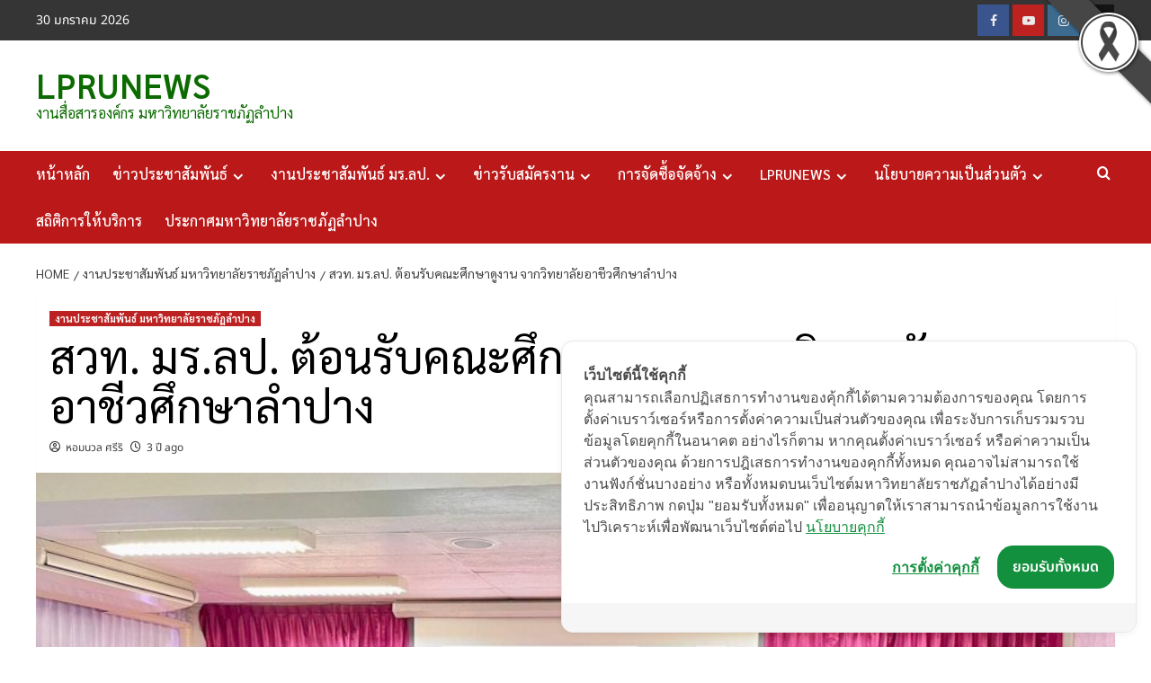

--- FILE ---
content_type: text/html; charset=UTF-8
request_url: https://news.lpru.ac.th/%E0%B8%AA%E0%B8%A7%E0%B8%97-%E0%B8%A1%E0%B8%A3-%E0%B8%A5%E0%B8%9B-%E0%B8%95%E0%B9%89%E0%B8%AD%E0%B8%99%E0%B8%A3%E0%B8%B1%E0%B8%9A%E0%B8%84%E0%B8%93%E0%B8%B0%E0%B8%A8%E0%B8%B6%E0%B8%81%E0%B8%A9/
body_size: 23535
content:
<!doctype html>
<html lang="th">
<head>
<meta charset="UTF-8">
<meta name="viewport" content="width=device-width, initial-scale=1">
<link rel="profile" href="http://gmpg.org/xfn/11">
<meta name='robots' content='index, follow, max-image-preview:large, max-snippet:-1, max-video-preview:-1' />
<!-- Google Tag Manager for WordPress by gtm4wp.com -->
<script data-cfasync="false" data-pagespeed-no-defer>
var gtm4wp_datalayer_name = "dataLayer";
var dataLayer = dataLayer || [];
const gtm4wp_scrollerscript_debugmode         = false;
const gtm4wp_scrollerscript_callbacktime      = 100;
const gtm4wp_scrollerscript_readerlocation    = 150;
const gtm4wp_scrollerscript_contentelementid  = "content";
const gtm4wp_scrollerscript_scannertime       = 60;
</script>
<!-- End Google Tag Manager for WordPress by gtm4wp.com --><link rel='preload' href='https://fonts.googleapis.com/css?family=Source%2BSans%2BPro%3A400%2C700%7CLato%3A400%2C700&#038;subset=latin&#038;display=swap' as='style' onload="this.onload=null;this.rel='stylesheet'" type='text/css' media='all' crossorigin='anonymous'>
<link rel='preconnect' href='https://fonts.googleapis.com' crossorigin='anonymous'>
<link rel='preconnect' href='https://fonts.gstatic.com' crossorigin='anonymous'>
<!-- This site is optimized with the Yoast SEO plugin v26.8 - https://yoast.com/product/yoast-seo-wordpress/ -->
<title>สวท. มร.ลป. ต้อนรับคณะศึกษาดูงาน จากวิทยาลัยอาชีวศึกษาลำปาง - LPRUNEWS</title>
<meta name="description" content="LPRUNEWS สวท. มร.ลป. ต้อนรับคณะศึกษาดูงาน จากวิทยาลัยอาชีวศึกษาลำปาง งานประชาสัมพันธ์ มหาวิทยาลัยราชภัฏลำปาง -" />
<link rel="canonical" href="https://news.lpru.ac.th/สวท-มร-ลป-ต้อนรับคณะศึกษ/" />
<meta property="og:locale" content="th_TH" />
<meta property="og:type" content="article" />
<meta property="og:title" content="สวท. มร.ลป. ต้อนรับคณะศึกษาดูงาน จากวิทยาลัยอาชีวศึกษาลำปาง - LPRUNEWS" />
<meta property="og:description" content="LPRUNEWS สวท. มร.ลป. ต้อนรับคณะศึกษาดูงาน จากวิทยาลัยอาชีวศึกษาลำปาง งานประชาสัมพันธ์ มหาวิทยาลัยราชภัฏลำปาง -" />
<meta property="og:url" content="https://news.lpru.ac.th/สวท-มร-ลป-ต้อนรับคณะศึกษ/" />
<meta property="og:site_name" content="LPRUNEWS" />
<meta property="article:publisher" content="https://www.facebook.com/lpru.ac.th" />
<meta property="article:published_time" content="2023-01-05T03:08:32+00:00" />
<meta property="og:image" content="https://news.lpru.ac.th/wp-content/uploads/2023/01/1.jpg" />
<meta property="og:image:width" content="1705" />
<meta property="og:image:height" content="959" />
<meta property="og:image:type" content="image/jpeg" />
<meta name="author" content="หอมนวล ศรีริ" />
<meta name="twitter:card" content="summary_large_image" />
<meta name="twitter:creator" content="@RajabhatLpru" />
<meta name="twitter:site" content="@RajabhatLpru" />
<meta name="twitter:label1" content="Written by" />
<meta name="twitter:data1" content="หอมนวล ศรีริ" />
<meta name="twitter:label2" content="Est. reading time" />
<meta name="twitter:data2" content="1 นาที" />
<script type="application/ld+json" class="yoast-schema-graph">{"@context":"https://schema.org","@graph":[{"@type":"Article","@id":"https://news.lpru.ac.th/%e0%b8%aa%e0%b8%a7%e0%b8%97-%e0%b8%a1%e0%b8%a3-%e0%b8%a5%e0%b8%9b-%e0%b8%95%e0%b9%89%e0%b8%ad%e0%b8%99%e0%b8%a3%e0%b8%b1%e0%b8%9a%e0%b8%84%e0%b8%93%e0%b8%b0%e0%b8%a8%e0%b8%b6%e0%b8%81%e0%b8%a9/#article","isPartOf":{"@id":"https://news.lpru.ac.th/%e0%b8%aa%e0%b8%a7%e0%b8%97-%e0%b8%a1%e0%b8%a3-%e0%b8%a5%e0%b8%9b-%e0%b8%95%e0%b9%89%e0%b8%ad%e0%b8%99%e0%b8%a3%e0%b8%b1%e0%b8%9a%e0%b8%84%e0%b8%93%e0%b8%b0%e0%b8%a8%e0%b8%b6%e0%b8%81%e0%b8%a9/"},"author":{"name":"หอมนวล ศรีริ","@id":"https://news.lpru.ac.th/#/schema/person/914d065d790165d98dfd3d3c70e5acdf"},"headline":"สวท. มร.ลป. ต้อนรับคณะศึกษาดูงาน จากวิทยาลัยอาชีวศึกษาลำปาง","datePublished":"2023-01-05T03:08:32+00:00","mainEntityOfPage":{"@id":"https://news.lpru.ac.th/%e0%b8%aa%e0%b8%a7%e0%b8%97-%e0%b8%a1%e0%b8%a3-%e0%b8%a5%e0%b8%9b-%e0%b8%95%e0%b9%89%e0%b8%ad%e0%b8%99%e0%b8%a3%e0%b8%b1%e0%b8%9a%e0%b8%84%e0%b8%93%e0%b8%b0%e0%b8%a8%e0%b8%b6%e0%b8%81%e0%b8%a9/"},"wordCount":5,"publisher":{"@id":"https://news.lpru.ac.th/#organization"},"image":{"@id":"https://news.lpru.ac.th/%e0%b8%aa%e0%b8%a7%e0%b8%97-%e0%b8%a1%e0%b8%a3-%e0%b8%a5%e0%b8%9b-%e0%b8%95%e0%b9%89%e0%b8%ad%e0%b8%99%e0%b8%a3%e0%b8%b1%e0%b8%9a%e0%b8%84%e0%b8%93%e0%b8%b0%e0%b8%a8%e0%b8%b6%e0%b8%81%e0%b8%a9/#primaryimage"},"thumbnailUrl":"https://news.lpru.ac.th/wp-content/uploads/2023/01/1.jpg","keywords":["สวท. มร.ลป. ต้อนรับคณะศึกษาดูงาน จากวิทยาลัยอาชีวศึกษาลำปาง"],"articleSection":["งานประชาสัมพันธ์ มหาวิทยาลัยราชภัฏลำปาง"],"inLanguage":"th"},{"@type":"WebPage","@id":"https://news.lpru.ac.th/%e0%b8%aa%e0%b8%a7%e0%b8%97-%e0%b8%a1%e0%b8%a3-%e0%b8%a5%e0%b8%9b-%e0%b8%95%e0%b9%89%e0%b8%ad%e0%b8%99%e0%b8%a3%e0%b8%b1%e0%b8%9a%e0%b8%84%e0%b8%93%e0%b8%b0%e0%b8%a8%e0%b8%b6%e0%b8%81%e0%b8%a9/","url":"https://news.lpru.ac.th/%e0%b8%aa%e0%b8%a7%e0%b8%97-%e0%b8%a1%e0%b8%a3-%e0%b8%a5%e0%b8%9b-%e0%b8%95%e0%b9%89%e0%b8%ad%e0%b8%99%e0%b8%a3%e0%b8%b1%e0%b8%9a%e0%b8%84%e0%b8%93%e0%b8%b0%e0%b8%a8%e0%b8%b6%e0%b8%81%e0%b8%a9/","name":"สวท. มร.ลป. ต้อนรับคณะศึกษาดูงาน จากวิทยาลัยอาชีวศึกษาลำปาง - LPRUNEWS","isPartOf":{"@id":"https://news.lpru.ac.th/#website"},"primaryImageOfPage":{"@id":"https://news.lpru.ac.th/%e0%b8%aa%e0%b8%a7%e0%b8%97-%e0%b8%a1%e0%b8%a3-%e0%b8%a5%e0%b8%9b-%e0%b8%95%e0%b9%89%e0%b8%ad%e0%b8%99%e0%b8%a3%e0%b8%b1%e0%b8%9a%e0%b8%84%e0%b8%93%e0%b8%b0%e0%b8%a8%e0%b8%b6%e0%b8%81%e0%b8%a9/#primaryimage"},"image":{"@id":"https://news.lpru.ac.th/%e0%b8%aa%e0%b8%a7%e0%b8%97-%e0%b8%a1%e0%b8%a3-%e0%b8%a5%e0%b8%9b-%e0%b8%95%e0%b9%89%e0%b8%ad%e0%b8%99%e0%b8%a3%e0%b8%b1%e0%b8%9a%e0%b8%84%e0%b8%93%e0%b8%b0%e0%b8%a8%e0%b8%b6%e0%b8%81%e0%b8%a9/#primaryimage"},"thumbnailUrl":"https://news.lpru.ac.th/wp-content/uploads/2023/01/1.jpg","datePublished":"2023-01-05T03:08:32+00:00","description":"LPRUNEWS สวท. มร.ลป. ต้อนรับคณะศึกษาดูงาน จากวิทยาลัยอาชีวศึกษาลำปาง งานประชาสัมพันธ์ มหาวิทยาลัยราชภัฏลำปาง -","breadcrumb":{"@id":"https://news.lpru.ac.th/%e0%b8%aa%e0%b8%a7%e0%b8%97-%e0%b8%a1%e0%b8%a3-%e0%b8%a5%e0%b8%9b-%e0%b8%95%e0%b9%89%e0%b8%ad%e0%b8%99%e0%b8%a3%e0%b8%b1%e0%b8%9a%e0%b8%84%e0%b8%93%e0%b8%b0%e0%b8%a8%e0%b8%b6%e0%b8%81%e0%b8%a9/#breadcrumb"},"inLanguage":"th","potentialAction":[{"@type":"ReadAction","target":["https://news.lpru.ac.th/%e0%b8%aa%e0%b8%a7%e0%b8%97-%e0%b8%a1%e0%b8%a3-%e0%b8%a5%e0%b8%9b-%e0%b8%95%e0%b9%89%e0%b8%ad%e0%b8%99%e0%b8%a3%e0%b8%b1%e0%b8%9a%e0%b8%84%e0%b8%93%e0%b8%b0%e0%b8%a8%e0%b8%b6%e0%b8%81%e0%b8%a9/"]}]},{"@type":"ImageObject","inLanguage":"th","@id":"https://news.lpru.ac.th/%e0%b8%aa%e0%b8%a7%e0%b8%97-%e0%b8%a1%e0%b8%a3-%e0%b8%a5%e0%b8%9b-%e0%b8%95%e0%b9%89%e0%b8%ad%e0%b8%99%e0%b8%a3%e0%b8%b1%e0%b8%9a%e0%b8%84%e0%b8%93%e0%b8%b0%e0%b8%a8%e0%b8%b6%e0%b8%81%e0%b8%a9/#primaryimage","url":"https://news.lpru.ac.th/wp-content/uploads/2023/01/1.jpg","contentUrl":"https://news.lpru.ac.th/wp-content/uploads/2023/01/1.jpg","width":1705,"height":959},{"@type":"BreadcrumbList","@id":"https://news.lpru.ac.th/%e0%b8%aa%e0%b8%a7%e0%b8%97-%e0%b8%a1%e0%b8%a3-%e0%b8%a5%e0%b8%9b-%e0%b8%95%e0%b9%89%e0%b8%ad%e0%b8%99%e0%b8%a3%e0%b8%b1%e0%b8%9a%e0%b8%84%e0%b8%93%e0%b8%b0%e0%b8%a8%e0%b8%b6%e0%b8%81%e0%b8%a9/#breadcrumb","itemListElement":[{"@type":"ListItem","position":1,"name":"Home","item":"https://news.lpru.ac.th/"},{"@type":"ListItem","position":2,"name":"สวท. มร.ลป. ต้อนรับคณะศึกษาดูงาน จากวิทยาลัยอาชีวศึกษาลำปาง"}]},{"@type":"WebSite","@id":"https://news.lpru.ac.th/#website","url":"https://news.lpru.ac.th/","name":"LPRUNEWS","description":"งานสื่อสารองค์กร มหาวิทยาลัยราชภัฏลำปาง","publisher":{"@id":"https://news.lpru.ac.th/#organization"},"alternateName":"ข่าวประชาสัมพันธ์มหาวิทยาลัยราชภัฏลำปาง","potentialAction":[{"@type":"SearchAction","target":{"@type":"EntryPoint","urlTemplate":"https://news.lpru.ac.th/?s={search_term_string}"},"query-input":{"@type":"PropertyValueSpecification","valueRequired":true,"valueName":"search_term_string"}}],"inLanguage":"th"},{"@type":"Organization","@id":"https://news.lpru.ac.th/#organization","name":"LPRUNEWS","url":"https://news.lpru.ac.th/","logo":{"@type":"ImageObject","inLanguage":"th","@id":"https://news.lpru.ac.th/#/schema/logo/image/","url":"https://news.lpru.ac.th/wp-content/uploads/2022/03/logonews-2.png","contentUrl":"https://news.lpru.ac.th/wp-content/uploads/2022/03/logonews-2.png","width":454,"height":215,"caption":"LPRUNEWS"},"image":{"@id":"https://news.lpru.ac.th/#/schema/logo/image/"},"sameAs":["https://www.facebook.com/lpru.ac.th","https://x.com/RajabhatLpru","https://www.instagram.com/lampangrajabhatuniversity","https://www.youtube.com/@LampangRajabhat_University"]},{"@type":"Person","@id":"https://news.lpru.ac.th/#/schema/person/914d065d790165d98dfd3d3c70e5acdf","name":"หอมนวล ศรีริ","image":{"@type":"ImageObject","inLanguage":"th","@id":"https://news.lpru.ac.th/#/schema/person/image/","url":"https://secure.gravatar.com/avatar/088604125a706183de0f99b1bf976bcd23e635c0276db9e568b6125f51ca9893?s=96&r=g","contentUrl":"https://secure.gravatar.com/avatar/088604125a706183de0f99b1bf976bcd23e635c0276db9e568b6125f51ca9893?s=96&r=g","caption":"หอมนวล ศรีริ"},"sameAs":["http://-","admin"],"url":"https://news.lpru.ac.th/author/prhom/"}]}</script>
<!-- / Yoast SEO plugin. -->
<link rel='dns-prefetch' href='//cookiecdn.com' />
<link rel='dns-prefetch' href='//fonts.googleapis.com' />
<link rel='preconnect' href='https://fonts.googleapis.com' />
<link rel='preconnect' href='https://fonts.gstatic.com' />
<link rel="alternate" type="application/rss+xml" title="LPRUNEWS &raquo; ฟีด" href="https://news.lpru.ac.th/feed/" />
<link rel="alternate" type="application/rss+xml" title="LPRUNEWS &raquo; ฟีดความเห็น" href="https://news.lpru.ac.th/comments/feed/" />
<link rel="alternate" title="oEmbed (JSON)" type="application/json+oembed" href="https://news.lpru.ac.th/wp-json/oembed/1.0/embed?url=https%3A%2F%2Fnews.lpru.ac.th%2F%25e0%25b8%25aa%25e0%25b8%25a7%25e0%25b8%2597-%25e0%25b8%25a1%25e0%25b8%25a3-%25e0%25b8%25a5%25e0%25b8%259b-%25e0%25b8%2595%25e0%25b9%2589%25e0%25b8%25ad%25e0%25b8%2599%25e0%25b8%25a3%25e0%25b8%25b1%25e0%25b8%259a%25e0%25b8%2584%25e0%25b8%2593%25e0%25b8%25b0%25e0%25b8%25a8%25e0%25b8%25b6%25e0%25b8%2581%25e0%25b8%25a9%2F" />
<link rel="alternate" title="oEmbed (XML)" type="text/xml+oembed" href="https://news.lpru.ac.th/wp-json/oembed/1.0/embed?url=https%3A%2F%2Fnews.lpru.ac.th%2F%25e0%25b8%25aa%25e0%25b8%25a7%25e0%25b8%2597-%25e0%25b8%25a1%25e0%25b8%25a3-%25e0%25b8%25a5%25e0%25b8%259b-%25e0%25b8%2595%25e0%25b9%2589%25e0%25b8%25ad%25e0%25b8%2599%25e0%25b8%25a3%25e0%25b8%25b1%25e0%25b8%259a%25e0%25b8%2584%25e0%25b8%2593%25e0%25b8%25b0%25e0%25b8%25a8%25e0%25b8%25b6%25e0%25b8%2581%25e0%25b8%25a9%2F&#038;format=xml" />
<style id='wp-img-auto-sizes-contain-inline-css' type='text/css'>
img:is([sizes=auto i],[sizes^="auto," i]){contain-intrinsic-size:3000px 1500px}
/*# sourceURL=wp-img-auto-sizes-contain-inline-css */
</style>
<link rel='stylesheet' id='twb-open-sans-css' href='https://fonts.googleapis.com/css?family=Open+Sans%3A300%2C400%2C500%2C600%2C700%2C800&#038;display=swap&#038;ver=6.9' type='text/css' media='all' />
<!-- <link rel='stylesheet' id='twbbwg-global-css' href='https://news.lpru.ac.th/wp-content/plugins/photo-gallery/booster/assets/css/global.css?ver=1.0.0' type='text/css' media='all' /> -->
<!-- <link rel='stylesheet' id='dashicons-css' href='https://news.lpru.ac.th/wp-includes/css/dashicons.min.css?ver=6.9' type='text/css' media='all' /> -->
<!-- <link rel='stylesheet' id='post-views-counter-frontend-css' href='https://news.lpru.ac.th/wp-content/plugins/post-views-counter/css/frontend.css?ver=1.7.3' type='text/css' media='all' /> -->
<link rel="stylesheet" type="text/css" href="//news.lpru.ac.th/wp-content/cache/wpfc-minified/jy1gwm4y/8ezet.css" media="all"/>
<style id='wp-emoji-styles-inline-css' type='text/css'>
img.wp-smiley, img.emoji {
display: inline !important;
border: none !important;
box-shadow: none !important;
height: 1em !important;
width: 1em !important;
margin: 0 0.07em !important;
vertical-align: -0.1em !important;
background: none !important;
padding: 0 !important;
}
/*# sourceURL=wp-emoji-styles-inline-css */
</style>
<style id='wp-block-library-inline-css' type='text/css'>
:root{--wp-block-synced-color:#7a00df;--wp-block-synced-color--rgb:122,0,223;--wp-bound-block-color:var(--wp-block-synced-color);--wp-editor-canvas-background:#ddd;--wp-admin-theme-color:#007cba;--wp-admin-theme-color--rgb:0,124,186;--wp-admin-theme-color-darker-10:#006ba1;--wp-admin-theme-color-darker-10--rgb:0,107,160.5;--wp-admin-theme-color-darker-20:#005a87;--wp-admin-theme-color-darker-20--rgb:0,90,135;--wp-admin-border-width-focus:2px}@media (min-resolution:192dpi){:root{--wp-admin-border-width-focus:1.5px}}.wp-element-button{cursor:pointer}:root .has-very-light-gray-background-color{background-color:#eee}:root .has-very-dark-gray-background-color{background-color:#313131}:root .has-very-light-gray-color{color:#eee}:root .has-very-dark-gray-color{color:#313131}:root .has-vivid-green-cyan-to-vivid-cyan-blue-gradient-background{background:linear-gradient(135deg,#00d084,#0693e3)}:root .has-purple-crush-gradient-background{background:linear-gradient(135deg,#34e2e4,#4721fb 50%,#ab1dfe)}:root .has-hazy-dawn-gradient-background{background:linear-gradient(135deg,#faaca8,#dad0ec)}:root .has-subdued-olive-gradient-background{background:linear-gradient(135deg,#fafae1,#67a671)}:root .has-atomic-cream-gradient-background{background:linear-gradient(135deg,#fdd79a,#004a59)}:root .has-nightshade-gradient-background{background:linear-gradient(135deg,#330968,#31cdcf)}:root .has-midnight-gradient-background{background:linear-gradient(135deg,#020381,#2874fc)}:root{--wp--preset--font-size--normal:16px;--wp--preset--font-size--huge:42px}.has-regular-font-size{font-size:1em}.has-larger-font-size{font-size:2.625em}.has-normal-font-size{font-size:var(--wp--preset--font-size--normal)}.has-huge-font-size{font-size:var(--wp--preset--font-size--huge)}.has-text-align-center{text-align:center}.has-text-align-left{text-align:left}.has-text-align-right{text-align:right}.has-fit-text{white-space:nowrap!important}#end-resizable-editor-section{display:none}.aligncenter{clear:both}.items-justified-left{justify-content:flex-start}.items-justified-center{justify-content:center}.items-justified-right{justify-content:flex-end}.items-justified-space-between{justify-content:space-between}.screen-reader-text{border:0;clip-path:inset(50%);height:1px;margin:-1px;overflow:hidden;padding:0;position:absolute;width:1px;word-wrap:normal!important}.screen-reader-text:focus{background-color:#ddd;clip-path:none;color:#444;display:block;font-size:1em;height:auto;left:5px;line-height:normal;padding:15px 23px 14px;text-decoration:none;top:5px;width:auto;z-index:100000}html :where(.has-border-color){border-style:solid}html :where([style*=border-top-color]){border-top-style:solid}html :where([style*=border-right-color]){border-right-style:solid}html :where([style*=border-bottom-color]){border-bottom-style:solid}html :where([style*=border-left-color]){border-left-style:solid}html :where([style*=border-width]){border-style:solid}html :where([style*=border-top-width]){border-top-style:solid}html :where([style*=border-right-width]){border-right-style:solid}html :where([style*=border-bottom-width]){border-bottom-style:solid}html :where([style*=border-left-width]){border-left-style:solid}html :where(img[class*=wp-image-]){height:auto;max-width:100%}:where(figure){margin:0 0 1em}html :where(.is-position-sticky){--wp-admin--admin-bar--position-offset:var(--wp-admin--admin-bar--height,0px)}@media screen and (max-width:600px){html :where(.is-position-sticky){--wp-admin--admin-bar--position-offset:0px}}
/*# sourceURL=wp-block-library-inline-css */
</style><style id='global-styles-inline-css' type='text/css'>
:root{--wp--preset--aspect-ratio--square: 1;--wp--preset--aspect-ratio--4-3: 4/3;--wp--preset--aspect-ratio--3-4: 3/4;--wp--preset--aspect-ratio--3-2: 3/2;--wp--preset--aspect-ratio--2-3: 2/3;--wp--preset--aspect-ratio--16-9: 16/9;--wp--preset--aspect-ratio--9-16: 9/16;--wp--preset--color--black: #000000;--wp--preset--color--cyan-bluish-gray: #abb8c3;--wp--preset--color--white: #ffffff;--wp--preset--color--pale-pink: #f78da7;--wp--preset--color--vivid-red: #cf2e2e;--wp--preset--color--luminous-vivid-orange: #ff6900;--wp--preset--color--luminous-vivid-amber: #fcb900;--wp--preset--color--light-green-cyan: #7bdcb5;--wp--preset--color--vivid-green-cyan: #00d084;--wp--preset--color--pale-cyan-blue: #8ed1fc;--wp--preset--color--vivid-cyan-blue: #0693e3;--wp--preset--color--vivid-purple: #9b51e0;--wp--preset--gradient--vivid-cyan-blue-to-vivid-purple: linear-gradient(135deg,rgb(6,147,227) 0%,rgb(155,81,224) 100%);--wp--preset--gradient--light-green-cyan-to-vivid-green-cyan: linear-gradient(135deg,rgb(122,220,180) 0%,rgb(0,208,130) 100%);--wp--preset--gradient--luminous-vivid-amber-to-luminous-vivid-orange: linear-gradient(135deg,rgb(252,185,0) 0%,rgb(255,105,0) 100%);--wp--preset--gradient--luminous-vivid-orange-to-vivid-red: linear-gradient(135deg,rgb(255,105,0) 0%,rgb(207,46,46) 100%);--wp--preset--gradient--very-light-gray-to-cyan-bluish-gray: linear-gradient(135deg,rgb(238,238,238) 0%,rgb(169,184,195) 100%);--wp--preset--gradient--cool-to-warm-spectrum: linear-gradient(135deg,rgb(74,234,220) 0%,rgb(151,120,209) 20%,rgb(207,42,186) 40%,rgb(238,44,130) 60%,rgb(251,105,98) 80%,rgb(254,248,76) 100%);--wp--preset--gradient--blush-light-purple: linear-gradient(135deg,rgb(255,206,236) 0%,rgb(152,150,240) 100%);--wp--preset--gradient--blush-bordeaux: linear-gradient(135deg,rgb(254,205,165) 0%,rgb(254,45,45) 50%,rgb(107,0,62) 100%);--wp--preset--gradient--luminous-dusk: linear-gradient(135deg,rgb(255,203,112) 0%,rgb(199,81,192) 50%,rgb(65,88,208) 100%);--wp--preset--gradient--pale-ocean: linear-gradient(135deg,rgb(255,245,203) 0%,rgb(182,227,212) 50%,rgb(51,167,181) 100%);--wp--preset--gradient--electric-grass: linear-gradient(135deg,rgb(202,248,128) 0%,rgb(113,206,126) 100%);--wp--preset--gradient--midnight: linear-gradient(135deg,rgb(2,3,129) 0%,rgb(40,116,252) 100%);--wp--preset--font-size--small: 13px;--wp--preset--font-size--medium: 20px;--wp--preset--font-size--large: 36px;--wp--preset--font-size--x-large: 42px;--wp--preset--font-family--noto-sans-thai: Noto Sans Thai;--wp--preset--font-family--sarabun: Sarabun;--wp--preset--font-family--k-2-d: K2D;--wp--preset--spacing--20: 0.44rem;--wp--preset--spacing--30: 0.67rem;--wp--preset--spacing--40: 1rem;--wp--preset--spacing--50: 1.5rem;--wp--preset--spacing--60: 2.25rem;--wp--preset--spacing--70: 3.38rem;--wp--preset--spacing--80: 5.06rem;--wp--preset--shadow--natural: 6px 6px 9px rgba(0, 0, 0, 0.2);--wp--preset--shadow--deep: 12px 12px 50px rgba(0, 0, 0, 0.4);--wp--preset--shadow--sharp: 6px 6px 0px rgba(0, 0, 0, 0.2);--wp--preset--shadow--outlined: 6px 6px 0px -3px rgb(255, 255, 255), 6px 6px rgb(0, 0, 0);--wp--preset--shadow--crisp: 6px 6px 0px rgb(0, 0, 0);}:root { --wp--style--global--content-size: 800px;--wp--style--global--wide-size: 1200px; }:where(body) { margin: 0; }.wp-site-blocks > .alignleft { float: left; margin-right: 2em; }.wp-site-blocks > .alignright { float: right; margin-left: 2em; }.wp-site-blocks > .aligncenter { justify-content: center; margin-left: auto; margin-right: auto; }:where(.wp-site-blocks) > * { margin-block-start: 24px; margin-block-end: 0; }:where(.wp-site-blocks) > :first-child { margin-block-start: 0; }:where(.wp-site-blocks) > :last-child { margin-block-end: 0; }:root { --wp--style--block-gap: 24px; }:root :where(.is-layout-flow) > :first-child{margin-block-start: 0;}:root :where(.is-layout-flow) > :last-child{margin-block-end: 0;}:root :where(.is-layout-flow) > *{margin-block-start: 24px;margin-block-end: 0;}:root :where(.is-layout-constrained) > :first-child{margin-block-start: 0;}:root :where(.is-layout-constrained) > :last-child{margin-block-end: 0;}:root :where(.is-layout-constrained) > *{margin-block-start: 24px;margin-block-end: 0;}:root :where(.is-layout-flex){gap: 24px;}:root :where(.is-layout-grid){gap: 24px;}.is-layout-flow > .alignleft{float: left;margin-inline-start: 0;margin-inline-end: 2em;}.is-layout-flow > .alignright{float: right;margin-inline-start: 2em;margin-inline-end: 0;}.is-layout-flow > .aligncenter{margin-left: auto !important;margin-right: auto !important;}.is-layout-constrained > .alignleft{float: left;margin-inline-start: 0;margin-inline-end: 2em;}.is-layout-constrained > .alignright{float: right;margin-inline-start: 2em;margin-inline-end: 0;}.is-layout-constrained > .aligncenter{margin-left: auto !important;margin-right: auto !important;}.is-layout-constrained > :where(:not(.alignleft):not(.alignright):not(.alignfull)){max-width: var(--wp--style--global--content-size);margin-left: auto !important;margin-right: auto !important;}.is-layout-constrained > .alignwide{max-width: var(--wp--style--global--wide-size);}body .is-layout-flex{display: flex;}.is-layout-flex{flex-wrap: wrap;align-items: center;}.is-layout-flex > :is(*, div){margin: 0;}body .is-layout-grid{display: grid;}.is-layout-grid > :is(*, div){margin: 0;}body{padding-top: 0px;padding-right: 0px;padding-bottom: 0px;padding-left: 0px;}a:where(:not(.wp-element-button)){text-decoration: none;}:root :where(.wp-element-button, .wp-block-button__link){background-color: #32373c;border-radius: 0;border-width: 0;color: #fff;font-family: inherit;font-size: inherit;font-style: inherit;font-weight: inherit;letter-spacing: inherit;line-height: inherit;padding-top: calc(0.667em + 2px);padding-right: calc(1.333em + 2px);padding-bottom: calc(0.667em + 2px);padding-left: calc(1.333em + 2px);text-decoration: none;text-transform: inherit;}.has-black-color{color: var(--wp--preset--color--black) !important;}.has-cyan-bluish-gray-color{color: var(--wp--preset--color--cyan-bluish-gray) !important;}.has-white-color{color: var(--wp--preset--color--white) !important;}.has-pale-pink-color{color: var(--wp--preset--color--pale-pink) !important;}.has-vivid-red-color{color: var(--wp--preset--color--vivid-red) !important;}.has-luminous-vivid-orange-color{color: var(--wp--preset--color--luminous-vivid-orange) !important;}.has-luminous-vivid-amber-color{color: var(--wp--preset--color--luminous-vivid-amber) !important;}.has-light-green-cyan-color{color: var(--wp--preset--color--light-green-cyan) !important;}.has-vivid-green-cyan-color{color: var(--wp--preset--color--vivid-green-cyan) !important;}.has-pale-cyan-blue-color{color: var(--wp--preset--color--pale-cyan-blue) !important;}.has-vivid-cyan-blue-color{color: var(--wp--preset--color--vivid-cyan-blue) !important;}.has-vivid-purple-color{color: var(--wp--preset--color--vivid-purple) !important;}.has-black-background-color{background-color: var(--wp--preset--color--black) !important;}.has-cyan-bluish-gray-background-color{background-color: var(--wp--preset--color--cyan-bluish-gray) !important;}.has-white-background-color{background-color: var(--wp--preset--color--white) !important;}.has-pale-pink-background-color{background-color: var(--wp--preset--color--pale-pink) !important;}.has-vivid-red-background-color{background-color: var(--wp--preset--color--vivid-red) !important;}.has-luminous-vivid-orange-background-color{background-color: var(--wp--preset--color--luminous-vivid-orange) !important;}.has-luminous-vivid-amber-background-color{background-color: var(--wp--preset--color--luminous-vivid-amber) !important;}.has-light-green-cyan-background-color{background-color: var(--wp--preset--color--light-green-cyan) !important;}.has-vivid-green-cyan-background-color{background-color: var(--wp--preset--color--vivid-green-cyan) !important;}.has-pale-cyan-blue-background-color{background-color: var(--wp--preset--color--pale-cyan-blue) !important;}.has-vivid-cyan-blue-background-color{background-color: var(--wp--preset--color--vivid-cyan-blue) !important;}.has-vivid-purple-background-color{background-color: var(--wp--preset--color--vivid-purple) !important;}.has-black-border-color{border-color: var(--wp--preset--color--black) !important;}.has-cyan-bluish-gray-border-color{border-color: var(--wp--preset--color--cyan-bluish-gray) !important;}.has-white-border-color{border-color: var(--wp--preset--color--white) !important;}.has-pale-pink-border-color{border-color: var(--wp--preset--color--pale-pink) !important;}.has-vivid-red-border-color{border-color: var(--wp--preset--color--vivid-red) !important;}.has-luminous-vivid-orange-border-color{border-color: var(--wp--preset--color--luminous-vivid-orange) !important;}.has-luminous-vivid-amber-border-color{border-color: var(--wp--preset--color--luminous-vivid-amber) !important;}.has-light-green-cyan-border-color{border-color: var(--wp--preset--color--light-green-cyan) !important;}.has-vivid-green-cyan-border-color{border-color: var(--wp--preset--color--vivid-green-cyan) !important;}.has-pale-cyan-blue-border-color{border-color: var(--wp--preset--color--pale-cyan-blue) !important;}.has-vivid-cyan-blue-border-color{border-color: var(--wp--preset--color--vivid-cyan-blue) !important;}.has-vivid-purple-border-color{border-color: var(--wp--preset--color--vivid-purple) !important;}.has-vivid-cyan-blue-to-vivid-purple-gradient-background{background: var(--wp--preset--gradient--vivid-cyan-blue-to-vivid-purple) !important;}.has-light-green-cyan-to-vivid-green-cyan-gradient-background{background: var(--wp--preset--gradient--light-green-cyan-to-vivid-green-cyan) !important;}.has-luminous-vivid-amber-to-luminous-vivid-orange-gradient-background{background: var(--wp--preset--gradient--luminous-vivid-amber-to-luminous-vivid-orange) !important;}.has-luminous-vivid-orange-to-vivid-red-gradient-background{background: var(--wp--preset--gradient--luminous-vivid-orange-to-vivid-red) !important;}.has-very-light-gray-to-cyan-bluish-gray-gradient-background{background: var(--wp--preset--gradient--very-light-gray-to-cyan-bluish-gray) !important;}.has-cool-to-warm-spectrum-gradient-background{background: var(--wp--preset--gradient--cool-to-warm-spectrum) !important;}.has-blush-light-purple-gradient-background{background: var(--wp--preset--gradient--blush-light-purple) !important;}.has-blush-bordeaux-gradient-background{background: var(--wp--preset--gradient--blush-bordeaux) !important;}.has-luminous-dusk-gradient-background{background: var(--wp--preset--gradient--luminous-dusk) !important;}.has-pale-ocean-gradient-background{background: var(--wp--preset--gradient--pale-ocean) !important;}.has-electric-grass-gradient-background{background: var(--wp--preset--gradient--electric-grass) !important;}.has-midnight-gradient-background{background: var(--wp--preset--gradient--midnight) !important;}.has-small-font-size{font-size: var(--wp--preset--font-size--small) !important;}.has-medium-font-size{font-size: var(--wp--preset--font-size--medium) !important;}.has-large-font-size{font-size: var(--wp--preset--font-size--large) !important;}.has-x-large-font-size{font-size: var(--wp--preset--font-size--x-large) !important;}.has-noto-sans-thai-font-family{font-family: var(--wp--preset--font-family--noto-sans-thai) !important;}.has-sarabun-font-family{font-family: var(--wp--preset--font-family--sarabun) !important;}.has-k-2-d-font-family{font-family: var(--wp--preset--font-family--k-2-d) !important;}
/*# sourceURL=global-styles-inline-css */
</style>
<!-- <link rel='stylesheet' id='blackribbon-css' href='https://news.lpru.ac.th/wp-content/plugins/blackribbon/css/style.css?ver=6.9' type='text/css' media='all' /> -->
<!-- <link rel='stylesheet' id='bwg_fonts-css' href='https://news.lpru.ac.th/wp-content/plugins/photo-gallery/css/bwg-fonts/fonts.css?ver=0.0.1' type='text/css' media='all' /> -->
<!-- <link rel='stylesheet' id='sumoselect-css' href='https://news.lpru.ac.th/wp-content/plugins/photo-gallery/css/sumoselect.min.css?ver=3.4.6' type='text/css' media='all' /> -->
<!-- <link rel='stylesheet' id='mCustomScrollbar-css' href='https://news.lpru.ac.th/wp-content/plugins/photo-gallery/css/jquery.mCustomScrollbar.min.css?ver=3.1.5' type='text/css' media='all' /> -->
<link rel="stylesheet" type="text/css" href="//news.lpru.ac.th/wp-content/cache/wpfc-minified/e765wl6t/2suo2.css" media="all"/>
<link rel='stylesheet' id='bwg_googlefonts-css' href='https://fonts.googleapis.com/css?family=Ubuntu&#038;subset=greek,latin,greek-ext,vietnamese,cyrillic-ext,latin-ext,cyrillic' type='text/css' media='all' />
<!-- <link rel='stylesheet' id='bwg_frontend-css' href='https://news.lpru.ac.th/wp-content/plugins/photo-gallery/css/styles.min.css?ver=1.8.37' type='text/css' media='all' /> -->
<!-- <link rel='stylesheet' id='responsive-lightbox-magnific-css' href='https://news.lpru.ac.th/wp-content/plugins/responsive-lightbox/assets/magnific/magnific-popup.min.css?ver=1.2.0' type='text/css' media='all' /> -->
<link rel="stylesheet" type="text/css" href="//news.lpru.ac.th/wp-content/cache/wpfc-minified/m03j8m3x/dwuy3.css" media="all"/>
<link rel='stylesheet' id='googlefonts-css' href='https://fonts.googleapis.com/css?family=Noto+Sans+Thai:300,400|Kanit:200,300,300italic,400|Prompt:200italic,300,300italic,400&subset=thai,latin-ext,latin,vietnamese' type='text/css' media='all' />
<link rel='stylesheet' id='covernews-google-fonts-css' href='https://fonts.googleapis.com/css?family=Source%2BSans%2BPro%3A400%2C700%7CLato%3A400%2C700&#038;subset=latin&#038;display=swap' type='text/css' media='all' />
<!-- <link rel='stylesheet' id='covernews-icons-css' href='https://news.lpru.ac.th/wp-content/themes/covernews/assets/icons/style.css?ver=6.9' type='text/css' media='all' /> -->
<!-- <link rel='stylesheet' id='bootstrap-css' href='https://news.lpru.ac.th/wp-content/themes/covernews/assets/bootstrap/css/bootstrap.min.css?ver=6.9' type='text/css' media='all' /> -->
<!-- <link rel='stylesheet' id='covernews-style-css' href='https://news.lpru.ac.th/wp-content/themes/covernews/style.min.css?ver=6.0.5.2' type='text/css' media='all' /> -->
<link rel="stylesheet" type="text/css" href="//news.lpru.ac.th/wp-content/cache/wpfc-minified/lnmr7o/dwuy3.css" media="all"/>
<style id='rocket-lazyload-inline-css' type='text/css'>
.rll-youtube-player{position:relative;padding-bottom:56.23%;height:0;overflow:hidden;max-width:100%;}.rll-youtube-player:focus-within{outline: 2px solid currentColor;outline-offset: 5px;}.rll-youtube-player iframe{position:absolute;top:0;left:0;width:100%;height:100%;z-index:100;background:0 0}.rll-youtube-player img{bottom:0;display:block;left:0;margin:auto;max-width:100%;width:100%;position:absolute;right:0;top:0;border:none;height:auto;-webkit-transition:.4s all;-moz-transition:.4s all;transition:.4s all}.rll-youtube-player img:hover{-webkit-filter:brightness(75%)}.rll-youtube-player .play{height:100%;width:100%;left:0;top:0;position:absolute;background:url(https://news.lpru.ac.th/wp-content/plugins/rocket-lazy-load/assets/img/youtube.png) no-repeat center;background-color: transparent !important;cursor:pointer;border:none;}.wp-embed-responsive .wp-has-aspect-ratio .rll-youtube-player{position:absolute;padding-bottom:0;width:100%;height:100%;top:0;bottom:0;left:0;right:0}
/*# sourceURL=rocket-lazyload-inline-css */
</style>
<script type="text/javascript" src="https://news.lpru.ac.th/wp-includes/js/jquery/jquery.min.js?ver=3.7.1" id="jquery-core-js"></script>
<script type="text/javascript" src="https://news.lpru.ac.th/wp-includes/js/jquery/jquery-migrate.min.js?ver=3.4.1" id="jquery-migrate-js"></script>
<script type="text/javascript" src="https://news.lpru.ac.th/wp-content/plugins/photo-gallery/booster/assets/js/circle-progress.js?ver=1.2.2" id="twbbwg-circle-js"></script>
<script type="text/javascript" id="twbbwg-global-js-extra">
/* <![CDATA[ */
var twb = {"nonce":"92d047d6b2","ajax_url":"https://news.lpru.ac.th/wp-admin/admin-ajax.php","plugin_url":"https://news.lpru.ac.th/wp-content/plugins/photo-gallery/booster","href":"https://news.lpru.ac.th/wp-admin/admin.php?page=twbbwg_photo-gallery"};
var twb = {"nonce":"92d047d6b2","ajax_url":"https://news.lpru.ac.th/wp-admin/admin-ajax.php","plugin_url":"https://news.lpru.ac.th/wp-content/plugins/photo-gallery/booster","href":"https://news.lpru.ac.th/wp-admin/admin.php?page=twbbwg_photo-gallery"};
//# sourceURL=twbbwg-global-js-extra
/* ]]> */
</script>
<script type="text/javascript" src="https://news.lpru.ac.th/wp-content/plugins/photo-gallery/booster/assets/js/global.js?ver=1.0.0" id="twbbwg-global-js"></script>
<script type="text/javascript" id="post-views-counter-frontend-js-before">
/* <![CDATA[ */
var pvcArgsFrontend = {"mode":"js","postID":24757,"requestURL":"https:\/\/news.lpru.ac.th\/wp-admin\/admin-ajax.php","nonce":"29ffa13aeb","dataStorage":"cookies","multisite":false,"path":"\/","domain":""};
//# sourceURL=post-views-counter-frontend-js-before
/* ]]> */
</script>
<script type="text/javascript" src="https://news.lpru.ac.th/wp-content/plugins/post-views-counter/js/frontend.js?ver=1.7.3" id="post-views-counter-frontend-js"></script>
<script type="text/javascript" src='https://cookiecdn.com/cwc.js' data-cfasync='false'></script>
<script type="text/javascript" id='cookieWow' type='text/javascript' src='https://cookiecdn.com/configs/RbC9CYryhyeBVQ1R5Va6BmyU' data-cwcid='RbC9CYryhyeBVQ1R5Va6BmyU' data-cfasync='false'></script>
<script type="text/javascript" src="https://news.lpru.ac.th/wp-content/plugins/photo-gallery/js/jquery.sumoselect.min.js?ver=3.4.6" id="sumoselect-js"></script>
<script type="text/javascript" src="https://news.lpru.ac.th/wp-content/plugins/photo-gallery/js/tocca.min.js?ver=2.0.9" id="bwg_mobile-js"></script>
<script type="text/javascript" src="https://news.lpru.ac.th/wp-content/plugins/photo-gallery/js/jquery.mCustomScrollbar.concat.min.js?ver=3.1.5" id="mCustomScrollbar-js"></script>
<script type="text/javascript" src="https://news.lpru.ac.th/wp-content/plugins/photo-gallery/js/jquery.fullscreen.min.js?ver=0.6.0" id="jquery-fullscreen-js"></script>
<script type="text/javascript" id="bwg_frontend-js-extra">
/* <![CDATA[ */
var bwg_objectsL10n = {"bwg_field_required":"field is required.","bwg_mail_validation":"This is not a valid email address.","bwg_search_result":"There are no images matching your search.","bwg_select_tag":"Select Tag","bwg_order_by":"Order By","bwg_search":"Search","bwg_show_ecommerce":"Show Ecommerce","bwg_hide_ecommerce":"Hide Ecommerce","bwg_show_comments":"Show Comments","bwg_hide_comments":"Hide Comments","bwg_restore":"Restore","bwg_maximize":"Maximize","bwg_fullscreen":"Fullscreen","bwg_exit_fullscreen":"Exit Fullscreen","bwg_search_tag":"SEARCH...","bwg_tag_no_match":"No tags found","bwg_all_tags_selected":"All tags selected","bwg_tags_selected":"tags selected","play":"Play","pause":"Pause","is_pro":"","bwg_play":"Play","bwg_pause":"Pause","bwg_hide_info":"Hide info","bwg_show_info":"Show info","bwg_hide_rating":"Hide rating","bwg_show_rating":"Show rating","ok":"Ok","cancel":"Cancel","select_all":"Select all","lazy_load":"0","lazy_loader":"https://news.lpru.ac.th/wp-content/plugins/photo-gallery/images/ajax_loader.png","front_ajax":"0","bwg_tag_see_all":"see all tags","bwg_tag_see_less":"see less tags"};
//# sourceURL=bwg_frontend-js-extra
/* ]]> */
</script>
<script type="text/javascript" src="https://news.lpru.ac.th/wp-content/plugins/photo-gallery/js/scripts.min.js?ver=1.8.37" id="bwg_frontend-js"></script>
<script type="text/javascript" src="https://news.lpru.ac.th/wp-content/plugins/responsive-lightbox/assets/magnific/jquery.magnific-popup.min.js?ver=1.2.0" id="responsive-lightbox-magnific-js"></script>
<script type="text/javascript" src="https://news.lpru.ac.th/wp-includes/js/underscore.min.js?ver=1.13.7" id="underscore-js"></script>
<script type="text/javascript" src="https://news.lpru.ac.th/wp-content/plugins/responsive-lightbox/assets/infinitescroll/infinite-scroll.pkgd.min.js?ver=4.0.1" id="responsive-lightbox-infinite-scroll-js"></script>
<script type="text/javascript" src="https://news.lpru.ac.th/wp-content/plugins/responsive-lightbox/assets/dompurify/purify.min.js?ver=3.3.1" id="dompurify-js"></script>
<script type="text/javascript" id="responsive-lightbox-sanitizer-js-before">
/* <![CDATA[ */
window.RLG = window.RLG || {}; window.RLG.sanitizeAllowedHosts = ["youtube.com","www.youtube.com","youtu.be","vimeo.com","player.vimeo.com"];
//# sourceURL=responsive-lightbox-sanitizer-js-before
/* ]]> */
</script>
<script type="text/javascript" src="https://news.lpru.ac.th/wp-content/plugins/responsive-lightbox/js/sanitizer.js?ver=2.6.1" id="responsive-lightbox-sanitizer-js"></script>
<script type="text/javascript" id="responsive-lightbox-js-before">
/* <![CDATA[ */
var rlArgs = {"script":"magnific","selector":"lightbox","customEvents":"","activeGalleries":true,"disableOn":0,"midClick":true,"preloader":true,"closeOnContentClick":true,"closeOnBgClick":true,"closeBtnInside":true,"showCloseBtn":true,"enableEscapeKey":true,"alignTop":false,"fixedContentPos":"auto","fixedBgPos":"auto","autoFocusLast":true,"woocommerce_gallery":false,"ajaxurl":"https:\/\/news.lpru.ac.th\/wp-admin\/admin-ajax.php","nonce":"a712bd50d8","preview":false,"postId":24757,"scriptExtension":false};
//# sourceURL=responsive-lightbox-js-before
/* ]]> */
</script>
<script type="text/javascript" src="https://news.lpru.ac.th/wp-content/plugins/responsive-lightbox/js/front.js?ver=2.6.1" id="responsive-lightbox-js"></script>
<script type="text/javascript" src="https://news.lpru.ac.th/wp-content/plugins/duracelltomi-google-tag-manager/dist/js/analytics-talk-content-tracking.js?ver=1.22.3" id="gtm4wp-scroll-tracking-js"></script>
<link rel="https://api.w.org/" href="https://news.lpru.ac.th/wp-json/" /><link rel="alternate" title="JSON" type="application/json" href="https://news.lpru.ac.th/wp-json/wp/v2/posts/24757" /><link rel="EditURI" type="application/rsd+xml" title="RSD" href="https://news.lpru.ac.th/xmlrpc.php?rsd" />
<meta name="generator" content="WordPress 6.9" />
<link rel='shortlink' href='https://news.lpru.ac.th/?p=24757' />
<style type='text/css' media='screen'>
body{ font-family:"Kanit", arial, sans-serif;}
h1{ font-family:"Kanit", arial, sans-serif;}
body{ font-family:"Prompt", arial, sans-serif;}
h1{ font-family:"Prompt", arial, sans-serif;}
p{ font-family:"Prompt", arial, sans-serif;}
</style>
<!-- fonts delivered by Wordpress Google Fonts, a plugin by Adrian3.com --><style type='text/css' media='screen'>
body{ font-family:"Kanit", arial, sans-serif;}
h1{ font-family:"Kanit", arial, sans-serif;}
body{ font-family:"Prompt", arial, sans-serif;}
h1{ font-family:"Prompt", arial, sans-serif;}
p{ font-family:"Prompt", arial, sans-serif;}
</style>
<!-- fonts delivered by Wordpress Google Fonts, a plugin by Adrian3.com -->
<!-- Google Tag Manager for WordPress by gtm4wp.com -->
<!-- GTM Container placement set to footer -->
<script data-cfasync="false" data-pagespeed-no-defer>
var dataLayer_content = {"pagePostType":"post","pagePostType2":"single-post","pageCategory":["pr-lpru"],"pageAttributes":["%e0%b8%aa%e0%b8%a7%e0%b8%97-%e0%b8%a1%e0%b8%a3-%e0%b8%a5%e0%b8%9b-%e0%b8%95%e0%b9%89%e0%b8%ad%e0%b8%99%e0%b8%a3%e0%b8%b1%e0%b8%9a%e0%b8%84%e0%b8%93%e0%b8%b0%e0%b8%a8%e0%b8%b6%e0%b8%81%e0%b8%a9"],"pagePostAuthor":"หอมนวล ศรีริ"};
dataLayer.push( dataLayer_content );
</script>
<script data-cfasync="false" data-pagespeed-no-defer>
(function(w,d,s,l,i){w[l]=w[l]||[];w[l].push({'gtm.start':
new Date().getTime(),event:'gtm.js'});var f=d.getElementsByTagName(s)[0],
j=d.createElement(s),dl=l!='dataLayer'?'&l='+l:'';j.async=true;j.src=
'//www.googletagmanager.com/gtm.js?id='+i+dl;f.parentNode.insertBefore(j,f);
})(window,document,'script','dataLayer','GTM-WL5F5HB');
</script>
<!-- End Google Tag Manager for WordPress by gtm4wp.com -->        <style type="text/css">
.site-title a,
.site-header .site-branding .site-title a:visited,
.site-header .site-branding .site-title a:hover,
.site-description {
color: #0c6b00            }
body.aft-dark-mode .site-title a,
body.aft-dark-mode .site-header .site-branding .site-title a:visited,
body.aft-dark-mode .site-header .site-branding .site-title a:hover,
body.aft-dark-mode .site-description {
color: #ffffff;
}
.site-branding .site-title {
font-size: 38px;
}
@media only screen and (max-width: 640px) {
.header-layout-3 .site-header .site-branding .site-title,
.site-branding .site-title {
font-size: 60px;
}
}   
@media only screen and (max-width: 375px) {
.header-layout-3 .site-header .site-branding .site-title,
.site-branding .site-title {
font-size: 50px;
}
}
.elementor-template-full-width .elementor-section.elementor-section-full_width > .elementor-container,
.elementor-template-full-width .elementor-section.elementor-section-boxed > .elementor-container{
max-width: 1200px;
}
@media (min-width: 1600px){
.elementor-template-full-width .elementor-section.elementor-section-full_width > .elementor-container,
.elementor-template-full-width .elementor-section.elementor-section-boxed > .elementor-container{
max-width: 1600px;
}
}
.align-content-left .elementor-section-stretched,
.align-content-right .elementor-section-stretched {
max-width: 100%;
left: 0 !important;
}
</style>
<style type="text/css" id="custom-background-css">
body.custom-background { background-color: #ffffff; }
</style>
<link rel="icon" href="https://news.lpru.ac.th/wp-content/uploads/2022/03/cropped-cropped-logo-2022-32x32.jpg" sizes="32x32" />
<link rel="icon" href="https://news.lpru.ac.th/wp-content/uploads/2022/03/cropped-cropped-logo-2022-192x192.jpg" sizes="192x192" />
<link rel="apple-touch-icon" href="https://news.lpru.ac.th/wp-content/uploads/2022/03/cropped-cropped-logo-2022-180x180.jpg" />
<meta name="msapplication-TileImage" content="https://news.lpru.ac.th/wp-content/uploads/2022/03/cropped-cropped-logo-2022-270x270.jpg" />
<!-- Fonts Plugin CSS - https://fontsplugin.com/ -->
<style>
/* Cached: January 29, 2026 at 2:07pm */
/* thai */
@font-face {
font-family: 'K2D';
font-style: italic;
font-weight: 100;
font-display: swap;
src: url(https://fonts.gstatic.com/s/k2d/v13/J7afnpF2V0EjdZ1NhKUY66NL.woff2) format('woff2');
unicode-range: U+02D7, U+0303, U+0331, U+0E01-0E5B, U+200C-200D, U+25CC;
}
/* vietnamese */
@font-face {
font-family: 'K2D';
font-style: italic;
font-weight: 100;
font-display: swap;
src: url(https://fonts.gstatic.com/s/k2d/v13/J7afnpF2V0EjdZ1NhL4Y66NL.woff2) format('woff2');
unicode-range: U+0102-0103, U+0110-0111, U+0128-0129, U+0168-0169, U+01A0-01A1, U+01AF-01B0, U+0300-0301, U+0303-0304, U+0308-0309, U+0323, U+0329, U+1EA0-1EF9, U+20AB;
}
/* latin-ext */
@font-face {
font-family: 'K2D';
font-style: italic;
font-weight: 100;
font-display: swap;
src: url(https://fonts.gstatic.com/s/k2d/v13/J7afnpF2V0EjdZ1NhL8Y66NL.woff2) format('woff2');
unicode-range: U+0100-02BA, U+02BD-02C5, U+02C7-02CC, U+02CE-02D7, U+02DD-02FF, U+0304, U+0308, U+0329, U+1D00-1DBF, U+1E00-1E9F, U+1EF2-1EFF, U+2020, U+20A0-20AB, U+20AD-20C0, U+2113, U+2C60-2C7F, U+A720-A7FF;
}
/* latin */
@font-face {
font-family: 'K2D';
font-style: italic;
font-weight: 100;
font-display: swap;
src: url(https://fonts.gstatic.com/s/k2d/v13/J7afnpF2V0EjdZ1NhLEY6w.woff2) format('woff2');
unicode-range: U+0000-00FF, U+0131, U+0152-0153, U+02BB-02BC, U+02C6, U+02DA, U+02DC, U+0304, U+0308, U+0329, U+2000-206F, U+20AC, U+2122, U+2191, U+2193, U+2212, U+2215, U+FEFF, U+FFFD;
}
/* thai */
@font-face {
font-family: 'K2D';
font-style: italic;
font-weight: 200;
font-display: swap;
src: url(https://fonts.gstatic.com/s/k2d/v13/J7acnpF2V0EjdZ3hlaYrzp5yGw.woff2) format('woff2');
unicode-range: U+02D7, U+0303, U+0331, U+0E01-0E5B, U+200C-200D, U+25CC;
}
/* vietnamese */
@font-face {
font-family: 'K2D';
font-style: italic;
font-weight: 200;
font-display: swap;
src: url(https://fonts.gstatic.com/s/k2d/v13/J7acnpF2V0EjdZ3hlaYwzp5yGw.woff2) format('woff2');
unicode-range: U+0102-0103, U+0110-0111, U+0128-0129, U+0168-0169, U+01A0-01A1, U+01AF-01B0, U+0300-0301, U+0303-0304, U+0308-0309, U+0323, U+0329, U+1EA0-1EF9, U+20AB;
}
/* latin-ext */
@font-face {
font-family: 'K2D';
font-style: italic;
font-weight: 200;
font-display: swap;
src: url(https://fonts.gstatic.com/s/k2d/v13/J7acnpF2V0EjdZ3hlaYxzp5yGw.woff2) format('woff2');
unicode-range: U+0100-02BA, U+02BD-02C5, U+02C7-02CC, U+02CE-02D7, U+02DD-02FF, U+0304, U+0308, U+0329, U+1D00-1DBF, U+1E00-1E9F, U+1EF2-1EFF, U+2020, U+20A0-20AB, U+20AD-20C0, U+2113, U+2C60-2C7F, U+A720-A7FF;
}
/* latin */
@font-face {
font-family: 'K2D';
font-style: italic;
font-weight: 200;
font-display: swap;
src: url(https://fonts.gstatic.com/s/k2d/v13/J7acnpF2V0EjdZ3hlaY_zp4.woff2) format('woff2');
unicode-range: U+0000-00FF, U+0131, U+0152-0153, U+02BB-02BC, U+02C6, U+02DA, U+02DC, U+0304, U+0308, U+0329, U+2000-206F, U+20AC, U+2122, U+2191, U+2193, U+2212, U+2215, U+FEFF, U+FFFD;
}
/* thai */
@font-face {
font-family: 'K2D';
font-style: italic;
font-weight: 300;
font-display: swap;
src: url(https://fonts.gstatic.com/s/k2d/v13/J7acnpF2V0EjdZ2FlqYrzp5yGw.woff2) format('woff2');
unicode-range: U+02D7, U+0303, U+0331, U+0E01-0E5B, U+200C-200D, U+25CC;
}
/* vietnamese */
@font-face {
font-family: 'K2D';
font-style: italic;
font-weight: 300;
font-display: swap;
src: url(https://fonts.gstatic.com/s/k2d/v13/J7acnpF2V0EjdZ2FlqYwzp5yGw.woff2) format('woff2');
unicode-range: U+0102-0103, U+0110-0111, U+0128-0129, U+0168-0169, U+01A0-01A1, U+01AF-01B0, U+0300-0301, U+0303-0304, U+0308-0309, U+0323, U+0329, U+1EA0-1EF9, U+20AB;
}
/* latin-ext */
@font-face {
font-family: 'K2D';
font-style: italic;
font-weight: 300;
font-display: swap;
src: url(https://fonts.gstatic.com/s/k2d/v13/J7acnpF2V0EjdZ2FlqYxzp5yGw.woff2) format('woff2');
unicode-range: U+0100-02BA, U+02BD-02C5, U+02C7-02CC, U+02CE-02D7, U+02DD-02FF, U+0304, U+0308, U+0329, U+1D00-1DBF, U+1E00-1E9F, U+1EF2-1EFF, U+2020, U+20A0-20AB, U+20AD-20C0, U+2113, U+2C60-2C7F, U+A720-A7FF;
}
/* latin */
@font-face {
font-family: 'K2D';
font-style: italic;
font-weight: 300;
font-display: swap;
src: url(https://fonts.gstatic.com/s/k2d/v13/J7acnpF2V0EjdZ2FlqY_zp4.woff2) format('woff2');
unicode-range: U+0000-00FF, U+0131, U+0152-0153, U+02BB-02BC, U+02C6, U+02DA, U+02DC, U+0304, U+0308, U+0329, U+2000-206F, U+20AC, U+2122, U+2191, U+2193, U+2212, U+2215, U+FEFF, U+FFFD;
}
/* thai */
@font-face {
font-family: 'K2D';
font-style: italic;
font-weight: 400;
font-display: swap;
src: url(https://fonts.gstatic.com/s/k2d/v13/J7aRnpF2V0EjdZU6tLMA7w.woff2) format('woff2');
unicode-range: U+02D7, U+0303, U+0331, U+0E01-0E5B, U+200C-200D, U+25CC;
}
/* vietnamese */
@font-face {
font-family: 'K2D';
font-style: italic;
font-weight: 400;
font-display: swap;
src: url(https://fonts.gstatic.com/s/k2d/v13/J7aRnpF2V0EjdZUhtLMA7w.woff2) format('woff2');
unicode-range: U+0102-0103, U+0110-0111, U+0128-0129, U+0168-0169, U+01A0-01A1, U+01AF-01B0, U+0300-0301, U+0303-0304, U+0308-0309, U+0323, U+0329, U+1EA0-1EF9, U+20AB;
}
/* latin-ext */
@font-face {
font-family: 'K2D';
font-style: italic;
font-weight: 400;
font-display: swap;
src: url(https://fonts.gstatic.com/s/k2d/v13/J7aRnpF2V0EjdZUgtLMA7w.woff2) format('woff2');
unicode-range: U+0100-02BA, U+02BD-02C5, U+02C7-02CC, U+02CE-02D7, U+02DD-02FF, U+0304, U+0308, U+0329, U+1D00-1DBF, U+1E00-1E9F, U+1EF2-1EFF, U+2020, U+20A0-20AB, U+20AD-20C0, U+2113, U+2C60-2C7F, U+A720-A7FF;
}
/* latin */
@font-face {
font-family: 'K2D';
font-style: italic;
font-weight: 400;
font-display: swap;
src: url(https://fonts.gstatic.com/s/k2d/v13/J7aRnpF2V0EjdZUutLM.woff2) format('woff2');
unicode-range: U+0000-00FF, U+0131, U+0152-0153, U+02BB-02BC, U+02C6, U+02DA, U+02DC, U+0304, U+0308, U+0329, U+2000-206F, U+20AC, U+2122, U+2191, U+2193, U+2212, U+2215, U+FEFF, U+FFFD;
}
/* thai */
@font-face {
font-family: 'K2D';
font-style: italic;
font-weight: 500;
font-display: swap;
src: url(https://fonts.gstatic.com/s/k2d/v13/J7acnpF2V0EjdZ3dl6Yrzp5yGw.woff2) format('woff2');
unicode-range: U+02D7, U+0303, U+0331, U+0E01-0E5B, U+200C-200D, U+25CC;
}
/* vietnamese */
@font-face {
font-family: 'K2D';
font-style: italic;
font-weight: 500;
font-display: swap;
src: url(https://fonts.gstatic.com/s/k2d/v13/J7acnpF2V0EjdZ3dl6Ywzp5yGw.woff2) format('woff2');
unicode-range: U+0102-0103, U+0110-0111, U+0128-0129, U+0168-0169, U+01A0-01A1, U+01AF-01B0, U+0300-0301, U+0303-0304, U+0308-0309, U+0323, U+0329, U+1EA0-1EF9, U+20AB;
}
/* latin-ext */
@font-face {
font-family: 'K2D';
font-style: italic;
font-weight: 500;
font-display: swap;
src: url(https://fonts.gstatic.com/s/k2d/v13/J7acnpF2V0EjdZ3dl6Yxzp5yGw.woff2) format('woff2');
unicode-range: U+0100-02BA, U+02BD-02C5, U+02C7-02CC, U+02CE-02D7, U+02DD-02FF, U+0304, U+0308, U+0329, U+1D00-1DBF, U+1E00-1E9F, U+1EF2-1EFF, U+2020, U+20A0-20AB, U+20AD-20C0, U+2113, U+2C60-2C7F, U+A720-A7FF;
}
/* latin */
@font-face {
font-family: 'K2D';
font-style: italic;
font-weight: 500;
font-display: swap;
src: url(https://fonts.gstatic.com/s/k2d/v13/J7acnpF2V0EjdZ3dl6Y_zp4.woff2) format('woff2');
unicode-range: U+0000-00FF, U+0131, U+0152-0153, U+02BB-02BC, U+02C6, U+02DA, U+02DC, U+0304, U+0308, U+0329, U+2000-206F, U+20AC, U+2122, U+2191, U+2193, U+2212, U+2215, U+FEFF, U+FFFD;
}
/* thai */
@font-face {
font-family: 'K2D';
font-style: italic;
font-weight: 600;
font-display: swap;
src: url(https://fonts.gstatic.com/s/k2d/v13/J7acnpF2V0EjdZ3xkKYrzp5yGw.woff2) format('woff2');
unicode-range: U+02D7, U+0303, U+0331, U+0E01-0E5B, U+200C-200D, U+25CC;
}
/* vietnamese */
@font-face {
font-family: 'K2D';
font-style: italic;
font-weight: 600;
font-display: swap;
src: url(https://fonts.gstatic.com/s/k2d/v13/J7acnpF2V0EjdZ3xkKYwzp5yGw.woff2) format('woff2');
unicode-range: U+0102-0103, U+0110-0111, U+0128-0129, U+0168-0169, U+01A0-01A1, U+01AF-01B0, U+0300-0301, U+0303-0304, U+0308-0309, U+0323, U+0329, U+1EA0-1EF9, U+20AB;
}
/* latin-ext */
@font-face {
font-family: 'K2D';
font-style: italic;
font-weight: 600;
font-display: swap;
src: url(https://fonts.gstatic.com/s/k2d/v13/J7acnpF2V0EjdZ3xkKYxzp5yGw.woff2) format('woff2');
unicode-range: U+0100-02BA, U+02BD-02C5, U+02C7-02CC, U+02CE-02D7, U+02DD-02FF, U+0304, U+0308, U+0329, U+1D00-1DBF, U+1E00-1E9F, U+1EF2-1EFF, U+2020, U+20A0-20AB, U+20AD-20C0, U+2113, U+2C60-2C7F, U+A720-A7FF;
}
/* latin */
@font-face {
font-family: 'K2D';
font-style: italic;
font-weight: 600;
font-display: swap;
src: url(https://fonts.gstatic.com/s/k2d/v13/J7acnpF2V0EjdZ3xkKY_zp4.woff2) format('woff2');
unicode-range: U+0000-00FF, U+0131, U+0152-0153, U+02BB-02BC, U+02C6, U+02DA, U+02DC, U+0304, U+0308, U+0329, U+2000-206F, U+20AC, U+2122, U+2191, U+2193, U+2212, U+2215, U+FEFF, U+FFFD;
}
/* thai */
@font-face {
font-family: 'K2D';
font-style: italic;
font-weight: 700;
font-display: swap;
src: url(https://fonts.gstatic.com/s/k2d/v13/J7acnpF2V0EjdZ2VkaYrzp5yGw.woff2) format('woff2');
unicode-range: U+02D7, U+0303, U+0331, U+0E01-0E5B, U+200C-200D, U+25CC;
}
/* vietnamese */
@font-face {
font-family: 'K2D';
font-style: italic;
font-weight: 700;
font-display: swap;
src: url(https://fonts.gstatic.com/s/k2d/v13/J7acnpF2V0EjdZ2VkaYwzp5yGw.woff2) format('woff2');
unicode-range: U+0102-0103, U+0110-0111, U+0128-0129, U+0168-0169, U+01A0-01A1, U+01AF-01B0, U+0300-0301, U+0303-0304, U+0308-0309, U+0323, U+0329, U+1EA0-1EF9, U+20AB;
}
/* latin-ext */
@font-face {
font-family: 'K2D';
font-style: italic;
font-weight: 700;
font-display: swap;
src: url(https://fonts.gstatic.com/s/k2d/v13/J7acnpF2V0EjdZ2VkaYxzp5yGw.woff2) format('woff2');
unicode-range: U+0100-02BA, U+02BD-02C5, U+02C7-02CC, U+02CE-02D7, U+02DD-02FF, U+0304, U+0308, U+0329, U+1D00-1DBF, U+1E00-1E9F, U+1EF2-1EFF, U+2020, U+20A0-20AB, U+20AD-20C0, U+2113, U+2C60-2C7F, U+A720-A7FF;
}
/* latin */
@font-face {
font-family: 'K2D';
font-style: italic;
font-weight: 700;
font-display: swap;
src: url(https://fonts.gstatic.com/s/k2d/v13/J7acnpF2V0EjdZ2VkaY_zp4.woff2) format('woff2');
unicode-range: U+0000-00FF, U+0131, U+0152-0153, U+02BB-02BC, U+02C6, U+02DA, U+02DC, U+0304, U+0308, U+0329, U+2000-206F, U+20AC, U+2122, U+2191, U+2193, U+2212, U+2215, U+FEFF, U+FFFD;
}
/* thai */
@font-face {
font-family: 'K2D';
font-style: italic;
font-weight: 800;
font-display: swap;
src: url(https://fonts.gstatic.com/s/k2d/v13/J7acnpF2V0EjdZ2JkqYrzp5yGw.woff2) format('woff2');
unicode-range: U+02D7, U+0303, U+0331, U+0E01-0E5B, U+200C-200D, U+25CC;
}
/* vietnamese */
@font-face {
font-family: 'K2D';
font-style: italic;
font-weight: 800;
font-display: swap;
src: url(https://fonts.gstatic.com/s/k2d/v13/J7acnpF2V0EjdZ2JkqYwzp5yGw.woff2) format('woff2');
unicode-range: U+0102-0103, U+0110-0111, U+0128-0129, U+0168-0169, U+01A0-01A1, U+01AF-01B0, U+0300-0301, U+0303-0304, U+0308-0309, U+0323, U+0329, U+1EA0-1EF9, U+20AB;
}
/* latin-ext */
@font-face {
font-family: 'K2D';
font-style: italic;
font-weight: 800;
font-display: swap;
src: url(https://fonts.gstatic.com/s/k2d/v13/J7acnpF2V0EjdZ2JkqYxzp5yGw.woff2) format('woff2');
unicode-range: U+0100-02BA, U+02BD-02C5, U+02C7-02CC, U+02CE-02D7, U+02DD-02FF, U+0304, U+0308, U+0329, U+1D00-1DBF, U+1E00-1E9F, U+1EF2-1EFF, U+2020, U+20A0-20AB, U+20AD-20C0, U+2113, U+2C60-2C7F, U+A720-A7FF;
}
/* latin */
@font-face {
font-family: 'K2D';
font-style: italic;
font-weight: 800;
font-display: swap;
src: url(https://fonts.gstatic.com/s/k2d/v13/J7acnpF2V0EjdZ2JkqY_zp4.woff2) format('woff2');
unicode-range: U+0000-00FF, U+0131, U+0152-0153, U+02BB-02BC, U+02C6, U+02DA, U+02DC, U+0304, U+0308, U+0329, U+2000-206F, U+20AC, U+2122, U+2191, U+2193, U+2212, U+2215, U+FEFF, U+FFFD;
}
/* thai */
@font-face {
font-family: 'K2D';
font-style: normal;
font-weight: 100;
font-display: swap;
src: url(https://fonts.gstatic.com/s/k2d/v13/J7aRnpF2V0ErE5U6tLMA7w.woff2) format('woff2');
unicode-range: U+02D7, U+0303, U+0331, U+0E01-0E5B, U+200C-200D, U+25CC;
}
/* vietnamese */
@font-face {
font-family: 'K2D';
font-style: normal;
font-weight: 100;
font-display: swap;
src: url(https://fonts.gstatic.com/s/k2d/v13/J7aRnpF2V0ErE5UhtLMA7w.woff2) format('woff2');
unicode-range: U+0102-0103, U+0110-0111, U+0128-0129, U+0168-0169, U+01A0-01A1, U+01AF-01B0, U+0300-0301, U+0303-0304, U+0308-0309, U+0323, U+0329, U+1EA0-1EF9, U+20AB;
}
/* latin-ext */
@font-face {
font-family: 'K2D';
font-style: normal;
font-weight: 100;
font-display: swap;
src: url(https://fonts.gstatic.com/s/k2d/v13/J7aRnpF2V0ErE5UgtLMA7w.woff2) format('woff2');
unicode-range: U+0100-02BA, U+02BD-02C5, U+02C7-02CC, U+02CE-02D7, U+02DD-02FF, U+0304, U+0308, U+0329, U+1D00-1DBF, U+1E00-1E9F, U+1EF2-1EFF, U+2020, U+20A0-20AB, U+20AD-20C0, U+2113, U+2C60-2C7F, U+A720-A7FF;
}
/* latin */
@font-face {
font-family: 'K2D';
font-style: normal;
font-weight: 100;
font-display: swap;
src: url(https://fonts.gstatic.com/s/k2d/v13/J7aRnpF2V0ErE5UutLM.woff2) format('woff2');
unicode-range: U+0000-00FF, U+0131, U+0152-0153, U+02BB-02BC, U+02C6, U+02DA, U+02DC, U+0304, U+0308, U+0329, U+2000-206F, U+20AC, U+2122, U+2191, U+2193, U+2212, U+2215, U+FEFF, U+FFFD;
}
/* thai */
@font-face {
font-family: 'K2D';
font-style: normal;
font-weight: 200;
font-display: swap;
src: url(https://fonts.gstatic.com/s/k2d/v13/J7aenpF2V0Erv4Q5h5Y91po.woff2) format('woff2');
unicode-range: U+02D7, U+0303, U+0331, U+0E01-0E5B, U+200C-200D, U+25CC;
}
/* vietnamese */
@font-face {
font-family: 'K2D';
font-style: normal;
font-weight: 200;
font-display: swap;
src: url(https://fonts.gstatic.com/s/k2d/v13/J7aenpF2V0Erv4Q5nJY91po.woff2) format('woff2');
unicode-range: U+0102-0103, U+0110-0111, U+0128-0129, U+0168-0169, U+01A0-01A1, U+01AF-01B0, U+0300-0301, U+0303-0304, U+0308-0309, U+0323, U+0329, U+1EA0-1EF9, U+20AB;
}
/* latin-ext */
@font-face {
font-family: 'K2D';
font-style: normal;
font-weight: 200;
font-display: swap;
src: url(https://fonts.gstatic.com/s/k2d/v13/J7aenpF2V0Erv4Q5nZY91po.woff2) format('woff2');
unicode-range: U+0100-02BA, U+02BD-02C5, U+02C7-02CC, U+02CE-02D7, U+02DD-02FF, U+0304, U+0308, U+0329, U+1D00-1DBF, U+1E00-1E9F, U+1EF2-1EFF, U+2020, U+20A0-20AB, U+20AD-20C0, U+2113, U+2C60-2C7F, U+A720-A7FF;
}
/* latin */
@font-face {
font-family: 'K2D';
font-style: normal;
font-weight: 200;
font-display: swap;
src: url(https://fonts.gstatic.com/s/k2d/v13/J7aenpF2V0Erv4Q5k5Y9.woff2) format('woff2');
unicode-range: U+0000-00FF, U+0131, U+0152-0153, U+02BB-02BC, U+02C6, U+02DA, U+02DC, U+0304, U+0308, U+0329, U+2000-206F, U+20AC, U+2122, U+2191, U+2193, U+2212, U+2215, U+FEFF, U+FFFD;
}
/* thai */
@font-face {
font-family: 'K2D';
font-style: normal;
font-weight: 300;
font-display: swap;
src: url(https://fonts.gstatic.com/s/k2d/v13/J7aenpF2V0Er24c5h5Y91po.woff2) format('woff2');
unicode-range: U+02D7, U+0303, U+0331, U+0E01-0E5B, U+200C-200D, U+25CC;
}
/* vietnamese */
@font-face {
font-family: 'K2D';
font-style: normal;
font-weight: 300;
font-display: swap;
src: url(https://fonts.gstatic.com/s/k2d/v13/J7aenpF2V0Er24c5nJY91po.woff2) format('woff2');
unicode-range: U+0102-0103, U+0110-0111, U+0128-0129, U+0168-0169, U+01A0-01A1, U+01AF-01B0, U+0300-0301, U+0303-0304, U+0308-0309, U+0323, U+0329, U+1EA0-1EF9, U+20AB;
}
/* latin-ext */
@font-face {
font-family: 'K2D';
font-style: normal;
font-weight: 300;
font-display: swap;
src: url(https://fonts.gstatic.com/s/k2d/v13/J7aenpF2V0Er24c5nZY91po.woff2) format('woff2');
unicode-range: U+0100-02BA, U+02BD-02C5, U+02C7-02CC, U+02CE-02D7, U+02DD-02FF, U+0304, U+0308, U+0329, U+1D00-1DBF, U+1E00-1E9F, U+1EF2-1EFF, U+2020, U+20A0-20AB, U+20AD-20C0, U+2113, U+2C60-2C7F, U+A720-A7FF;
}
/* latin */
@font-face {
font-family: 'K2D';
font-style: normal;
font-weight: 300;
font-display: swap;
src: url(https://fonts.gstatic.com/s/k2d/v13/J7aenpF2V0Er24c5k5Y9.woff2) format('woff2');
unicode-range: U+0000-00FF, U+0131, U+0152-0153, U+02BB-02BC, U+02C6, U+02DA, U+02DC, U+0304, U+0308, U+0329, U+2000-206F, U+20AC, U+2122, U+2191, U+2193, U+2212, U+2215, U+FEFF, U+FFFD;
}
/* thai */
@font-face {
font-family: 'K2D';
font-style: normal;
font-weight: 400;
font-display: swap;
src: url(https://fonts.gstatic.com/s/k2d/v13/J7aTnpF2V0EjZKUsrLc.woff2) format('woff2');
unicode-range: U+02D7, U+0303, U+0331, U+0E01-0E5B, U+200C-200D, U+25CC;
}
/* vietnamese */
@font-face {
font-family: 'K2D';
font-style: normal;
font-weight: 400;
font-display: swap;
src: url(https://fonts.gstatic.com/s/k2d/v13/J7aTnpF2V0Ejf6UsrLc.woff2) format('woff2');
unicode-range: U+0102-0103, U+0110-0111, U+0128-0129, U+0168-0169, U+01A0-01A1, U+01AF-01B0, U+0300-0301, U+0303-0304, U+0308-0309, U+0323, U+0329, U+1EA0-1EF9, U+20AB;
}
/* latin-ext */
@font-face {
font-family: 'K2D';
font-style: normal;
font-weight: 400;
font-display: swap;
src: url(https://fonts.gstatic.com/s/k2d/v13/J7aTnpF2V0EjfqUsrLc.woff2) format('woff2');
unicode-range: U+0100-02BA, U+02BD-02C5, U+02C7-02CC, U+02CE-02D7, U+02DD-02FF, U+0304, U+0308, U+0329, U+1D00-1DBF, U+1E00-1E9F, U+1EF2-1EFF, U+2020, U+20A0-20AB, U+20AD-20C0, U+2113, U+2C60-2C7F, U+A720-A7FF;
}
/* latin */
@font-face {
font-family: 'K2D';
font-style: normal;
font-weight: 400;
font-display: swap;
src: url(https://fonts.gstatic.com/s/k2d/v13/J7aTnpF2V0EjcKUs.woff2) format('woff2');
unicode-range: U+0000-00FF, U+0131, U+0152-0153, U+02BB-02BC, U+02C6, U+02DA, U+02DC, U+0304, U+0308, U+0329, U+2000-206F, U+20AC, U+2122, U+2191, U+2193, U+2212, U+2215, U+FEFF, U+FFFD;
}
/* thai */
@font-face {
font-family: 'K2D';
font-style: normal;
font-weight: 500;
font-display: swap;
src: url(https://fonts.gstatic.com/s/k2d/v13/J7aenpF2V0Erg4Y5h5Y91po.woff2) format('woff2');
unicode-range: U+02D7, U+0303, U+0331, U+0E01-0E5B, U+200C-200D, U+25CC;
}
/* vietnamese */
@font-face {
font-family: 'K2D';
font-style: normal;
font-weight: 500;
font-display: swap;
src: url(https://fonts.gstatic.com/s/k2d/v13/J7aenpF2V0Erg4Y5nJY91po.woff2) format('woff2');
unicode-range: U+0102-0103, U+0110-0111, U+0128-0129, U+0168-0169, U+01A0-01A1, U+01AF-01B0, U+0300-0301, U+0303-0304, U+0308-0309, U+0323, U+0329, U+1EA0-1EF9, U+20AB;
}
/* latin-ext */
@font-face {
font-family: 'K2D';
font-style: normal;
font-weight: 500;
font-display: swap;
src: url(https://fonts.gstatic.com/s/k2d/v13/J7aenpF2V0Erg4Y5nZY91po.woff2) format('woff2');
unicode-range: U+0100-02BA, U+02BD-02C5, U+02C7-02CC, U+02CE-02D7, U+02DD-02FF, U+0304, U+0308, U+0329, U+1D00-1DBF, U+1E00-1E9F, U+1EF2-1EFF, U+2020, U+20A0-20AB, U+20AD-20C0, U+2113, U+2C60-2C7F, U+A720-A7FF;
}
/* latin */
@font-face {
font-family: 'K2D';
font-style: normal;
font-weight: 500;
font-display: swap;
src: url(https://fonts.gstatic.com/s/k2d/v13/J7aenpF2V0Erg4Y5k5Y9.woff2) format('woff2');
unicode-range: U+0000-00FF, U+0131, U+0152-0153, U+02BB-02BC, U+02C6, U+02DA, U+02DC, U+0304, U+0308, U+0329, U+2000-206F, U+20AC, U+2122, U+2191, U+2193, U+2212, U+2215, U+FEFF, U+FFFD;
}
/* thai */
@font-face {
font-family: 'K2D';
font-style: normal;
font-weight: 600;
font-display: swap;
src: url(https://fonts.gstatic.com/s/k2d/v13/J7aenpF2V0Err4E5h5Y91po.woff2) format('woff2');
unicode-range: U+02D7, U+0303, U+0331, U+0E01-0E5B, U+200C-200D, U+25CC;
}
/* vietnamese */
@font-face {
font-family: 'K2D';
font-style: normal;
font-weight: 600;
font-display: swap;
src: url(https://fonts.gstatic.com/s/k2d/v13/J7aenpF2V0Err4E5nJY91po.woff2) format('woff2');
unicode-range: U+0102-0103, U+0110-0111, U+0128-0129, U+0168-0169, U+01A0-01A1, U+01AF-01B0, U+0300-0301, U+0303-0304, U+0308-0309, U+0323, U+0329, U+1EA0-1EF9, U+20AB;
}
/* latin-ext */
@font-face {
font-family: 'K2D';
font-style: normal;
font-weight: 600;
font-display: swap;
src: url(https://fonts.gstatic.com/s/k2d/v13/J7aenpF2V0Err4E5nZY91po.woff2) format('woff2');
unicode-range: U+0100-02BA, U+02BD-02C5, U+02C7-02CC, U+02CE-02D7, U+02DD-02FF, U+0304, U+0308, U+0329, U+1D00-1DBF, U+1E00-1E9F, U+1EF2-1EFF, U+2020, U+20A0-20AB, U+20AD-20C0, U+2113, U+2C60-2C7F, U+A720-A7FF;
}
/* latin */
@font-face {
font-family: 'K2D';
font-style: normal;
font-weight: 600;
font-display: swap;
src: url(https://fonts.gstatic.com/s/k2d/v13/J7aenpF2V0Err4E5k5Y9.woff2) format('woff2');
unicode-range: U+0000-00FF, U+0131, U+0152-0153, U+02BB-02BC, U+02C6, U+02DA, U+02DC, U+0304, U+0308, U+0329, U+2000-206F, U+20AC, U+2122, U+2191, U+2193, U+2212, U+2215, U+FEFF, U+FFFD;
}
/* thai */
@font-face {
font-family: 'K2D';
font-style: normal;
font-weight: 700;
font-display: swap;
src: url(https://fonts.gstatic.com/s/k2d/v13/J7aenpF2V0Ery4A5h5Y91po.woff2) format('woff2');
unicode-range: U+02D7, U+0303, U+0331, U+0E01-0E5B, U+200C-200D, U+25CC;
}
/* vietnamese */
@font-face {
font-family: 'K2D';
font-style: normal;
font-weight: 700;
font-display: swap;
src: url(https://fonts.gstatic.com/s/k2d/v13/J7aenpF2V0Ery4A5nJY91po.woff2) format('woff2');
unicode-range: U+0102-0103, U+0110-0111, U+0128-0129, U+0168-0169, U+01A0-01A1, U+01AF-01B0, U+0300-0301, U+0303-0304, U+0308-0309, U+0323, U+0329, U+1EA0-1EF9, U+20AB;
}
/* latin-ext */
@font-face {
font-family: 'K2D';
font-style: normal;
font-weight: 700;
font-display: swap;
src: url(https://fonts.gstatic.com/s/k2d/v13/J7aenpF2V0Ery4A5nZY91po.woff2) format('woff2');
unicode-range: U+0100-02BA, U+02BD-02C5, U+02C7-02CC, U+02CE-02D7, U+02DD-02FF, U+0304, U+0308, U+0329, U+1D00-1DBF, U+1E00-1E9F, U+1EF2-1EFF, U+2020, U+20A0-20AB, U+20AD-20C0, U+2113, U+2C60-2C7F, U+A720-A7FF;
}
/* latin */
@font-face {
font-family: 'K2D';
font-style: normal;
font-weight: 700;
font-display: swap;
src: url(https://fonts.gstatic.com/s/k2d/v13/J7aenpF2V0Ery4A5k5Y9.woff2) format('woff2');
unicode-range: U+0000-00FF, U+0131, U+0152-0153, U+02BB-02BC, U+02C6, U+02DA, U+02DC, U+0304, U+0308, U+0329, U+2000-206F, U+20AC, U+2122, U+2191, U+2193, U+2212, U+2215, U+FEFF, U+FFFD;
}
/* thai */
@font-face {
font-family: 'K2D';
font-style: normal;
font-weight: 800;
font-display: swap;
src: url(https://fonts.gstatic.com/s/k2d/v13/J7aenpF2V0Er14M5h5Y91po.woff2) format('woff2');
unicode-range: U+02D7, U+0303, U+0331, U+0E01-0E5B, U+200C-200D, U+25CC;
}
/* vietnamese */
@font-face {
font-family: 'K2D';
font-style: normal;
font-weight: 800;
font-display: swap;
src: url(https://fonts.gstatic.com/s/k2d/v13/J7aenpF2V0Er14M5nJY91po.woff2) format('woff2');
unicode-range: U+0102-0103, U+0110-0111, U+0128-0129, U+0168-0169, U+01A0-01A1, U+01AF-01B0, U+0300-0301, U+0303-0304, U+0308-0309, U+0323, U+0329, U+1EA0-1EF9, U+20AB;
}
/* latin-ext */
@font-face {
font-family: 'K2D';
font-style: normal;
font-weight: 800;
font-display: swap;
src: url(https://fonts.gstatic.com/s/k2d/v13/J7aenpF2V0Er14M5nZY91po.woff2) format('woff2');
unicode-range: U+0100-02BA, U+02BD-02C5, U+02C7-02CC, U+02CE-02D7, U+02DD-02FF, U+0304, U+0308, U+0329, U+1D00-1DBF, U+1E00-1E9F, U+1EF2-1EFF, U+2020, U+20A0-20AB, U+20AD-20C0, U+2113, U+2C60-2C7F, U+A720-A7FF;
}
/* latin */
@font-face {
font-family: 'K2D';
font-style: normal;
font-weight: 800;
font-display: swap;
src: url(https://fonts.gstatic.com/s/k2d/v13/J7aenpF2V0Er14M5k5Y9.woff2) format('woff2');
unicode-range: U+0000-00FF, U+0131, U+0152-0153, U+02BB-02BC, U+02C6, U+02DA, U+02DC, U+0304, U+0308, U+0329, U+2000-206F, U+20AC, U+2122, U+2191, U+2193, U+2212, U+2215, U+FEFF, U+FFFD;
}
/* thai */
@font-face {
font-family: 'Noto Sans Thai';
font-style: normal;
font-weight: 100;
font-stretch: 100%;
font-display: swap;
src: url(https://fonts.gstatic.com/s/notosansthai/v29/iJWQBXeUZi_OHPqn4wq6hQ2_hbJ1xyN9wd43SofNWcdfKI2hX2g.woff2) format('woff2');
unicode-range: U+02D7, U+0303, U+0331, U+0E01-0E5B, U+200C-200D, U+25CC;
}
/* latin-ext */
@font-face {
font-family: 'Noto Sans Thai';
font-style: normal;
font-weight: 100;
font-stretch: 100%;
font-display: swap;
src: url(https://fonts.gstatic.com/s/notosansthai/v29/iJWQBXeUZi_OHPqn4wq6hQ2_hbJ1xyN9wd43SofNWcdfMo2hX2g.woff2) format('woff2');
unicode-range: U+0100-02BA, U+02BD-02C5, U+02C7-02CC, U+02CE-02D7, U+02DD-02FF, U+0304, U+0308, U+0329, U+1D00-1DBF, U+1E00-1E9F, U+1EF2-1EFF, U+2020, U+20A0-20AB, U+20AD-20C0, U+2113, U+2C60-2C7F, U+A720-A7FF;
}
/* latin */
@font-face {
font-family: 'Noto Sans Thai';
font-style: normal;
font-weight: 100;
font-stretch: 100%;
font-display: swap;
src: url(https://fonts.gstatic.com/s/notosansthai/v29/iJWQBXeUZi_OHPqn4wq6hQ2_hbJ1xyN9wd43SofNWcdfPI2h.woff2) format('woff2');
unicode-range: U+0000-00FF, U+0131, U+0152-0153, U+02BB-02BC, U+02C6, U+02DA, U+02DC, U+0304, U+0308, U+0329, U+2000-206F, U+20AC, U+2122, U+2191, U+2193, U+2212, U+2215, U+FEFF, U+FFFD;
}
/* thai */
@font-face {
font-family: 'Noto Sans Thai';
font-style: normal;
font-weight: 200;
font-stretch: 100%;
font-display: swap;
src: url(https://fonts.gstatic.com/s/notosansthai/v29/iJWQBXeUZi_OHPqn4wq6hQ2_hbJ1xyN9wd43SofNWcdfKI2hX2g.woff2) format('woff2');
unicode-range: U+02D7, U+0303, U+0331, U+0E01-0E5B, U+200C-200D, U+25CC;
}
/* latin-ext */
@font-face {
font-family: 'Noto Sans Thai';
font-style: normal;
font-weight: 200;
font-stretch: 100%;
font-display: swap;
src: url(https://fonts.gstatic.com/s/notosansthai/v29/iJWQBXeUZi_OHPqn4wq6hQ2_hbJ1xyN9wd43SofNWcdfMo2hX2g.woff2) format('woff2');
unicode-range: U+0100-02BA, U+02BD-02C5, U+02C7-02CC, U+02CE-02D7, U+02DD-02FF, U+0304, U+0308, U+0329, U+1D00-1DBF, U+1E00-1E9F, U+1EF2-1EFF, U+2020, U+20A0-20AB, U+20AD-20C0, U+2113, U+2C60-2C7F, U+A720-A7FF;
}
/* latin */
@font-face {
font-family: 'Noto Sans Thai';
font-style: normal;
font-weight: 200;
font-stretch: 100%;
font-display: swap;
src: url(https://fonts.gstatic.com/s/notosansthai/v29/iJWQBXeUZi_OHPqn4wq6hQ2_hbJ1xyN9wd43SofNWcdfPI2h.woff2) format('woff2');
unicode-range: U+0000-00FF, U+0131, U+0152-0153, U+02BB-02BC, U+02C6, U+02DA, U+02DC, U+0304, U+0308, U+0329, U+2000-206F, U+20AC, U+2122, U+2191, U+2193, U+2212, U+2215, U+FEFF, U+FFFD;
}
/* thai */
@font-face {
font-family: 'Noto Sans Thai';
font-style: normal;
font-weight: 300;
font-stretch: 100%;
font-display: swap;
src: url(https://fonts.gstatic.com/s/notosansthai/v29/iJWQBXeUZi_OHPqn4wq6hQ2_hbJ1xyN9wd43SofNWcdfKI2hX2g.woff2) format('woff2');
unicode-range: U+02D7, U+0303, U+0331, U+0E01-0E5B, U+200C-200D, U+25CC;
}
/* latin-ext */
@font-face {
font-family: 'Noto Sans Thai';
font-style: normal;
font-weight: 300;
font-stretch: 100%;
font-display: swap;
src: url(https://fonts.gstatic.com/s/notosansthai/v29/iJWQBXeUZi_OHPqn4wq6hQ2_hbJ1xyN9wd43SofNWcdfMo2hX2g.woff2) format('woff2');
unicode-range: U+0100-02BA, U+02BD-02C5, U+02C7-02CC, U+02CE-02D7, U+02DD-02FF, U+0304, U+0308, U+0329, U+1D00-1DBF, U+1E00-1E9F, U+1EF2-1EFF, U+2020, U+20A0-20AB, U+20AD-20C0, U+2113, U+2C60-2C7F, U+A720-A7FF;
}
/* latin */
@font-face {
font-family: 'Noto Sans Thai';
font-style: normal;
font-weight: 300;
font-stretch: 100%;
font-display: swap;
src: url(https://fonts.gstatic.com/s/notosansthai/v29/iJWQBXeUZi_OHPqn4wq6hQ2_hbJ1xyN9wd43SofNWcdfPI2h.woff2) format('woff2');
unicode-range: U+0000-00FF, U+0131, U+0152-0153, U+02BB-02BC, U+02C6, U+02DA, U+02DC, U+0304, U+0308, U+0329, U+2000-206F, U+20AC, U+2122, U+2191, U+2193, U+2212, U+2215, U+FEFF, U+FFFD;
}
/* thai */
@font-face {
font-family: 'Noto Sans Thai';
font-style: normal;
font-weight: 400;
font-stretch: 100%;
font-display: swap;
src: url(https://fonts.gstatic.com/s/notosansthai/v29/iJWQBXeUZi_OHPqn4wq6hQ2_hbJ1xyN9wd43SofNWcdfKI2hX2g.woff2) format('woff2');
unicode-range: U+02D7, U+0303, U+0331, U+0E01-0E5B, U+200C-200D, U+25CC;
}
/* latin-ext */
@font-face {
font-family: 'Noto Sans Thai';
font-style: normal;
font-weight: 400;
font-stretch: 100%;
font-display: swap;
src: url(https://fonts.gstatic.com/s/notosansthai/v29/iJWQBXeUZi_OHPqn4wq6hQ2_hbJ1xyN9wd43SofNWcdfMo2hX2g.woff2) format('woff2');
unicode-range: U+0100-02BA, U+02BD-02C5, U+02C7-02CC, U+02CE-02D7, U+02DD-02FF, U+0304, U+0308, U+0329, U+1D00-1DBF, U+1E00-1E9F, U+1EF2-1EFF, U+2020, U+20A0-20AB, U+20AD-20C0, U+2113, U+2C60-2C7F, U+A720-A7FF;
}
/* latin */
@font-face {
font-family: 'Noto Sans Thai';
font-style: normal;
font-weight: 400;
font-stretch: 100%;
font-display: swap;
src: url(https://fonts.gstatic.com/s/notosansthai/v29/iJWQBXeUZi_OHPqn4wq6hQ2_hbJ1xyN9wd43SofNWcdfPI2h.woff2) format('woff2');
unicode-range: U+0000-00FF, U+0131, U+0152-0153, U+02BB-02BC, U+02C6, U+02DA, U+02DC, U+0304, U+0308, U+0329, U+2000-206F, U+20AC, U+2122, U+2191, U+2193, U+2212, U+2215, U+FEFF, U+FFFD;
}
/* thai */
@font-face {
font-family: 'Noto Sans Thai';
font-style: normal;
font-weight: 500;
font-stretch: 100%;
font-display: swap;
src: url(https://fonts.gstatic.com/s/notosansthai/v29/iJWQBXeUZi_OHPqn4wq6hQ2_hbJ1xyN9wd43SofNWcdfKI2hX2g.woff2) format('woff2');
unicode-range: U+02D7, U+0303, U+0331, U+0E01-0E5B, U+200C-200D, U+25CC;
}
/* latin-ext */
@font-face {
font-family: 'Noto Sans Thai';
font-style: normal;
font-weight: 500;
font-stretch: 100%;
font-display: swap;
src: url(https://fonts.gstatic.com/s/notosansthai/v29/iJWQBXeUZi_OHPqn4wq6hQ2_hbJ1xyN9wd43SofNWcdfMo2hX2g.woff2) format('woff2');
unicode-range: U+0100-02BA, U+02BD-02C5, U+02C7-02CC, U+02CE-02D7, U+02DD-02FF, U+0304, U+0308, U+0329, U+1D00-1DBF, U+1E00-1E9F, U+1EF2-1EFF, U+2020, U+20A0-20AB, U+20AD-20C0, U+2113, U+2C60-2C7F, U+A720-A7FF;
}
/* latin */
@font-face {
font-family: 'Noto Sans Thai';
font-style: normal;
font-weight: 500;
font-stretch: 100%;
font-display: swap;
src: url(https://fonts.gstatic.com/s/notosansthai/v29/iJWQBXeUZi_OHPqn4wq6hQ2_hbJ1xyN9wd43SofNWcdfPI2h.woff2) format('woff2');
unicode-range: U+0000-00FF, U+0131, U+0152-0153, U+02BB-02BC, U+02C6, U+02DA, U+02DC, U+0304, U+0308, U+0329, U+2000-206F, U+20AC, U+2122, U+2191, U+2193, U+2212, U+2215, U+FEFF, U+FFFD;
}
/* thai */
@font-face {
font-family: 'Noto Sans Thai';
font-style: normal;
font-weight: 600;
font-stretch: 100%;
font-display: swap;
src: url(https://fonts.gstatic.com/s/notosansthai/v29/iJWQBXeUZi_OHPqn4wq6hQ2_hbJ1xyN9wd43SofNWcdfKI2hX2g.woff2) format('woff2');
unicode-range: U+02D7, U+0303, U+0331, U+0E01-0E5B, U+200C-200D, U+25CC;
}
/* latin-ext */
@font-face {
font-family: 'Noto Sans Thai';
font-style: normal;
font-weight: 600;
font-stretch: 100%;
font-display: swap;
src: url(https://fonts.gstatic.com/s/notosansthai/v29/iJWQBXeUZi_OHPqn4wq6hQ2_hbJ1xyN9wd43SofNWcdfMo2hX2g.woff2) format('woff2');
unicode-range: U+0100-02BA, U+02BD-02C5, U+02C7-02CC, U+02CE-02D7, U+02DD-02FF, U+0304, U+0308, U+0329, U+1D00-1DBF, U+1E00-1E9F, U+1EF2-1EFF, U+2020, U+20A0-20AB, U+20AD-20C0, U+2113, U+2C60-2C7F, U+A720-A7FF;
}
/* latin */
@font-face {
font-family: 'Noto Sans Thai';
font-style: normal;
font-weight: 600;
font-stretch: 100%;
font-display: swap;
src: url(https://fonts.gstatic.com/s/notosansthai/v29/iJWQBXeUZi_OHPqn4wq6hQ2_hbJ1xyN9wd43SofNWcdfPI2h.woff2) format('woff2');
unicode-range: U+0000-00FF, U+0131, U+0152-0153, U+02BB-02BC, U+02C6, U+02DA, U+02DC, U+0304, U+0308, U+0329, U+2000-206F, U+20AC, U+2122, U+2191, U+2193, U+2212, U+2215, U+FEFF, U+FFFD;
}
/* thai */
@font-face {
font-family: 'Noto Sans Thai';
font-style: normal;
font-weight: 700;
font-stretch: 100%;
font-display: swap;
src: url(https://fonts.gstatic.com/s/notosansthai/v29/iJWQBXeUZi_OHPqn4wq6hQ2_hbJ1xyN9wd43SofNWcdfKI2hX2g.woff2) format('woff2');
unicode-range: U+02D7, U+0303, U+0331, U+0E01-0E5B, U+200C-200D, U+25CC;
}
/* latin-ext */
@font-face {
font-family: 'Noto Sans Thai';
font-style: normal;
font-weight: 700;
font-stretch: 100%;
font-display: swap;
src: url(https://fonts.gstatic.com/s/notosansthai/v29/iJWQBXeUZi_OHPqn4wq6hQ2_hbJ1xyN9wd43SofNWcdfMo2hX2g.woff2) format('woff2');
unicode-range: U+0100-02BA, U+02BD-02C5, U+02C7-02CC, U+02CE-02D7, U+02DD-02FF, U+0304, U+0308, U+0329, U+1D00-1DBF, U+1E00-1E9F, U+1EF2-1EFF, U+2020, U+20A0-20AB, U+20AD-20C0, U+2113, U+2C60-2C7F, U+A720-A7FF;
}
/* latin */
@font-face {
font-family: 'Noto Sans Thai';
font-style: normal;
font-weight: 700;
font-stretch: 100%;
font-display: swap;
src: url(https://fonts.gstatic.com/s/notosansthai/v29/iJWQBXeUZi_OHPqn4wq6hQ2_hbJ1xyN9wd43SofNWcdfPI2h.woff2) format('woff2');
unicode-range: U+0000-00FF, U+0131, U+0152-0153, U+02BB-02BC, U+02C6, U+02DA, U+02DC, U+0304, U+0308, U+0329, U+2000-206F, U+20AC, U+2122, U+2191, U+2193, U+2212, U+2215, U+FEFF, U+FFFD;
}
/* thai */
@font-face {
font-family: 'Noto Sans Thai';
font-style: normal;
font-weight: 800;
font-stretch: 100%;
font-display: swap;
src: url(https://fonts.gstatic.com/s/notosansthai/v29/iJWQBXeUZi_OHPqn4wq6hQ2_hbJ1xyN9wd43SofNWcdfKI2hX2g.woff2) format('woff2');
unicode-range: U+02D7, U+0303, U+0331, U+0E01-0E5B, U+200C-200D, U+25CC;
}
/* latin-ext */
@font-face {
font-family: 'Noto Sans Thai';
font-style: normal;
font-weight: 800;
font-stretch: 100%;
font-display: swap;
src: url(https://fonts.gstatic.com/s/notosansthai/v29/iJWQBXeUZi_OHPqn4wq6hQ2_hbJ1xyN9wd43SofNWcdfMo2hX2g.woff2) format('woff2');
unicode-range: U+0100-02BA, U+02BD-02C5, U+02C7-02CC, U+02CE-02D7, U+02DD-02FF, U+0304, U+0308, U+0329, U+1D00-1DBF, U+1E00-1E9F, U+1EF2-1EFF, U+2020, U+20A0-20AB, U+20AD-20C0, U+2113, U+2C60-2C7F, U+A720-A7FF;
}
/* latin */
@font-face {
font-family: 'Noto Sans Thai';
font-style: normal;
font-weight: 800;
font-stretch: 100%;
font-display: swap;
src: url(https://fonts.gstatic.com/s/notosansthai/v29/iJWQBXeUZi_OHPqn4wq6hQ2_hbJ1xyN9wd43SofNWcdfPI2h.woff2) format('woff2');
unicode-range: U+0000-00FF, U+0131, U+0152-0153, U+02BB-02BC, U+02C6, U+02DA, U+02DC, U+0304, U+0308, U+0329, U+2000-206F, U+20AC, U+2122, U+2191, U+2193, U+2212, U+2215, U+FEFF, U+FFFD;
}
/* thai */
@font-face {
font-family: 'Noto Sans Thai';
font-style: normal;
font-weight: 900;
font-stretch: 100%;
font-display: swap;
src: url(https://fonts.gstatic.com/s/notosansthai/v29/iJWQBXeUZi_OHPqn4wq6hQ2_hbJ1xyN9wd43SofNWcdfKI2hX2g.woff2) format('woff2');
unicode-range: U+02D7, U+0303, U+0331, U+0E01-0E5B, U+200C-200D, U+25CC;
}
/* latin-ext */
@font-face {
font-family: 'Noto Sans Thai';
font-style: normal;
font-weight: 900;
font-stretch: 100%;
font-display: swap;
src: url(https://fonts.gstatic.com/s/notosansthai/v29/iJWQBXeUZi_OHPqn4wq6hQ2_hbJ1xyN9wd43SofNWcdfMo2hX2g.woff2) format('woff2');
unicode-range: U+0100-02BA, U+02BD-02C5, U+02C7-02CC, U+02CE-02D7, U+02DD-02FF, U+0304, U+0308, U+0329, U+1D00-1DBF, U+1E00-1E9F, U+1EF2-1EFF, U+2020, U+20A0-20AB, U+20AD-20C0, U+2113, U+2C60-2C7F, U+A720-A7FF;
}
/* latin */
@font-face {
font-family: 'Noto Sans Thai';
font-style: normal;
font-weight: 900;
font-stretch: 100%;
font-display: swap;
src: url(https://fonts.gstatic.com/s/notosansthai/v29/iJWQBXeUZi_OHPqn4wq6hQ2_hbJ1xyN9wd43SofNWcdfPI2h.woff2) format('woff2');
unicode-range: U+0000-00FF, U+0131, U+0152-0153, U+02BB-02BC, U+02C6, U+02DA, U+02DC, U+0304, U+0308, U+0329, U+2000-206F, U+20AC, U+2122, U+2191, U+2193, U+2212, U+2215, U+FEFF, U+FFFD;
}
/* thai */
@font-face {
font-family: 'Sarabun';
font-style: italic;
font-weight: 100;
font-display: swap;
src: url(https://fonts.gstatic.com/s/sarabun/v17/DtVnJx26TKEr37c9aBBx_kwfzg3upg.woff2) format('woff2');
unicode-range: U+02D7, U+0303, U+0331, U+0E01-0E5B, U+200C-200D, U+25CC;
}
/* vietnamese */
@font-face {
font-family: 'Sarabun';
font-style: italic;
font-weight: 100;
font-display: swap;
src: url(https://fonts.gstatic.com/s/sarabun/v17/DtVnJx26TKEr37c9aBBx_kwEzg3upg.woff2) format('woff2');
unicode-range: U+0102-0103, U+0110-0111, U+0128-0129, U+0168-0169, U+01A0-01A1, U+01AF-01B0, U+0300-0301, U+0303-0304, U+0308-0309, U+0323, U+0329, U+1EA0-1EF9, U+20AB;
}
/* latin-ext */
@font-face {
font-family: 'Sarabun';
font-style: italic;
font-weight: 100;
font-display: swap;
src: url(https://fonts.gstatic.com/s/sarabun/v17/DtVnJx26TKEr37c9aBBx_kwFzg3upg.woff2) format('woff2');
unicode-range: U+0100-02BA, U+02BD-02C5, U+02C7-02CC, U+02CE-02D7, U+02DD-02FF, U+0304, U+0308, U+0329, U+1D00-1DBF, U+1E00-1E9F, U+1EF2-1EFF, U+2020, U+20A0-20AB, U+20AD-20C0, U+2113, U+2C60-2C7F, U+A720-A7FF;
}
/* latin */
@font-face {
font-family: 'Sarabun';
font-style: italic;
font-weight: 100;
font-display: swap;
src: url(https://fonts.gstatic.com/s/sarabun/v17/DtVnJx26TKEr37c9aBBx_kwLzg0.woff2) format('woff2');
unicode-range: U+0000-00FF, U+0131, U+0152-0153, U+02BB-02BC, U+02C6, U+02DA, U+02DC, U+0304, U+0308, U+0329, U+2000-206F, U+20AC, U+2122, U+2191, U+2193, U+2212, U+2215, U+FEFF, U+FFFD;
}
/* thai */
@font-face {
font-family: 'Sarabun';
font-style: italic;
font-weight: 200;
font-display: swap;
src: url(https://fonts.gstatic.com/s/sarabun/v17/DtVkJx26TKEr37c9aBBxUl0c_SjTnwE.woff2) format('woff2');
unicode-range: U+02D7, U+0303, U+0331, U+0E01-0E5B, U+200C-200D, U+25CC;
}
/* vietnamese */
@font-face {
font-family: 'Sarabun';
font-style: italic;
font-weight: 200;
font-display: swap;
src: url(https://fonts.gstatic.com/s/sarabun/v17/DtVkJx26TKEr37c9aBBxUl0c5ijTnwE.woff2) format('woff2');
unicode-range: U+0102-0103, U+0110-0111, U+0128-0129, U+0168-0169, U+01A0-01A1, U+01AF-01B0, U+0300-0301, U+0303-0304, U+0308-0309, U+0323, U+0329, U+1EA0-1EF9, U+20AB;
}
/* latin-ext */
@font-face {
font-family: 'Sarabun';
font-style: italic;
font-weight: 200;
font-display: swap;
src: url(https://fonts.gstatic.com/s/sarabun/v17/DtVkJx26TKEr37c9aBBxUl0c5yjTnwE.woff2) format('woff2');
unicode-range: U+0100-02BA, U+02BD-02C5, U+02C7-02CC, U+02CE-02D7, U+02DD-02FF, U+0304, U+0308, U+0329, U+1D00-1DBF, U+1E00-1E9F, U+1EF2-1EFF, U+2020, U+20A0-20AB, U+20AD-20C0, U+2113, U+2C60-2C7F, U+A720-A7FF;
}
/* latin */
@font-face {
font-family: 'Sarabun';
font-style: italic;
font-weight: 200;
font-display: swap;
src: url(https://fonts.gstatic.com/s/sarabun/v17/DtVkJx26TKEr37c9aBBxUl0c6SjT.woff2) format('woff2');
unicode-range: U+0000-00FF, U+0131, U+0152-0153, U+02BB-02BC, U+02C6, U+02DA, U+02DC, U+0304, U+0308, U+0329, U+2000-206F, U+20AC, U+2122, U+2191, U+2193, U+2212, U+2215, U+FEFF, U+FFFD;
}
/* thai */
@font-face {
font-family: 'Sarabun';
font-style: italic;
font-weight: 300;
font-display: swap;
src: url(https://fonts.gstatic.com/s/sarabun/v17/DtVkJx26TKEr37c9aBBxNl4c_SjTnwE.woff2) format('woff2');
unicode-range: U+02D7, U+0303, U+0331, U+0E01-0E5B, U+200C-200D, U+25CC;
}
/* vietnamese */
@font-face {
font-family: 'Sarabun';
font-style: italic;
font-weight: 300;
font-display: swap;
src: url(https://fonts.gstatic.com/s/sarabun/v17/DtVkJx26TKEr37c9aBBxNl4c5ijTnwE.woff2) format('woff2');
unicode-range: U+0102-0103, U+0110-0111, U+0128-0129, U+0168-0169, U+01A0-01A1, U+01AF-01B0, U+0300-0301, U+0303-0304, U+0308-0309, U+0323, U+0329, U+1EA0-1EF9, U+20AB;
}
/* latin-ext */
@font-face {
font-family: 'Sarabun';
font-style: italic;
font-weight: 300;
font-display: swap;
src: url(https://fonts.gstatic.com/s/sarabun/v17/DtVkJx26TKEr37c9aBBxNl4c5yjTnwE.woff2) format('woff2');
unicode-range: U+0100-02BA, U+02BD-02C5, U+02C7-02CC, U+02CE-02D7, U+02DD-02FF, U+0304, U+0308, U+0329, U+1D00-1DBF, U+1E00-1E9F, U+1EF2-1EFF, U+2020, U+20A0-20AB, U+20AD-20C0, U+2113, U+2C60-2C7F, U+A720-A7FF;
}
/* latin */
@font-face {
font-family: 'Sarabun';
font-style: italic;
font-weight: 300;
font-display: swap;
src: url(https://fonts.gstatic.com/s/sarabun/v17/DtVkJx26TKEr37c9aBBxNl4c6SjT.woff2) format('woff2');
unicode-range: U+0000-00FF, U+0131, U+0152-0153, U+02BB-02BC, U+02C6, U+02DA, U+02DC, U+0304, U+0308, U+0329, U+2000-206F, U+20AC, U+2122, U+2191, U+2193, U+2212, U+2215, U+FEFF, U+FFFD;
}
/* thai */
@font-face {
font-family: 'Sarabun';
font-style: italic;
font-weight: 400;
font-display: swap;
src: url(https://fonts.gstatic.com/s/sarabun/v17/DtVhJx26TKEr37c9aBB5iXwJ1gk.woff2) format('woff2');
unicode-range: U+02D7, U+0303, U+0331, U+0E01-0E5B, U+200C-200D, U+25CC;
}
/* vietnamese */
@font-face {
font-family: 'Sarabun';
font-style: italic;
font-weight: 400;
font-display: swap;
src: url(https://fonts.gstatic.com/s/sarabun/v17/DtVhJx26TKEr37c9aBB5knwJ1gk.woff2) format('woff2');
unicode-range: U+0102-0103, U+0110-0111, U+0128-0129, U+0168-0169, U+01A0-01A1, U+01AF-01B0, U+0300-0301, U+0303-0304, U+0308-0309, U+0323, U+0329, U+1EA0-1EF9, U+20AB;
}
/* latin-ext */
@font-face {
font-family: 'Sarabun';
font-style: italic;
font-weight: 400;
font-display: swap;
src: url(https://fonts.gstatic.com/s/sarabun/v17/DtVhJx26TKEr37c9aBB5k3wJ1gk.woff2) format('woff2');
unicode-range: U+0100-02BA, U+02BD-02C5, U+02C7-02CC, U+02CE-02D7, U+02DD-02FF, U+0304, U+0308, U+0329, U+1D00-1DBF, U+1E00-1E9F, U+1EF2-1EFF, U+2020, U+20A0-20AB, U+20AD-20C0, U+2113, U+2C60-2C7F, U+A720-A7FF;
}
/* latin */
@font-face {
font-family: 'Sarabun';
font-style: italic;
font-weight: 400;
font-display: swap;
src: url(https://fonts.gstatic.com/s/sarabun/v17/DtVhJx26TKEr37c9aBB5nXwJ.woff2) format('woff2');
unicode-range: U+0000-00FF, U+0131, U+0152-0153, U+02BB-02BC, U+02C6, U+02DA, U+02DC, U+0304, U+0308, U+0329, U+2000-206F, U+20AC, U+2122, U+2191, U+2193, U+2212, U+2215, U+FEFF, U+FFFD;
}
/* thai */
@font-face {
font-family: 'Sarabun';
font-style: italic;
font-weight: 500;
font-display: swap;
src: url(https://fonts.gstatic.com/s/sarabun/v17/DtVkJx26TKEr37c9aBBxbl8c_SjTnwE.woff2) format('woff2');
unicode-range: U+02D7, U+0303, U+0331, U+0E01-0E5B, U+200C-200D, U+25CC;
}
/* vietnamese */
@font-face {
font-family: 'Sarabun';
font-style: italic;
font-weight: 500;
font-display: swap;
src: url(https://fonts.gstatic.com/s/sarabun/v17/DtVkJx26TKEr37c9aBBxbl8c5ijTnwE.woff2) format('woff2');
unicode-range: U+0102-0103, U+0110-0111, U+0128-0129, U+0168-0169, U+01A0-01A1, U+01AF-01B0, U+0300-0301, U+0303-0304, U+0308-0309, U+0323, U+0329, U+1EA0-1EF9, U+20AB;
}
/* latin-ext */
@font-face {
font-family: 'Sarabun';
font-style: italic;
font-weight: 500;
font-display: swap;
src: url(https://fonts.gstatic.com/s/sarabun/v17/DtVkJx26TKEr37c9aBBxbl8c5yjTnwE.woff2) format('woff2');
unicode-range: U+0100-02BA, U+02BD-02C5, U+02C7-02CC, U+02CE-02D7, U+02DD-02FF, U+0304, U+0308, U+0329, U+1D00-1DBF, U+1E00-1E9F, U+1EF2-1EFF, U+2020, U+20A0-20AB, U+20AD-20C0, U+2113, U+2C60-2C7F, U+A720-A7FF;
}
/* latin */
@font-face {
font-family: 'Sarabun';
font-style: italic;
font-weight: 500;
font-display: swap;
src: url(https://fonts.gstatic.com/s/sarabun/v17/DtVkJx26TKEr37c9aBBxbl8c6SjT.woff2) format('woff2');
unicode-range: U+0000-00FF, U+0131, U+0152-0153, U+02BB-02BC, U+02C6, U+02DA, U+02DC, U+0304, U+0308, U+0329, U+2000-206F, U+20AC, U+2122, U+2191, U+2193, U+2212, U+2215, U+FEFF, U+FFFD;
}
/* thai */
@font-face {
font-family: 'Sarabun';
font-style: italic;
font-weight: 600;
font-display: swap;
src: url(https://fonts.gstatic.com/s/sarabun/v17/DtVkJx26TKEr37c9aBBxQlgc_SjTnwE.woff2) format('woff2');
unicode-range: U+02D7, U+0303, U+0331, U+0E01-0E5B, U+200C-200D, U+25CC;
}
/* vietnamese */
@font-face {
font-family: 'Sarabun';
font-style: italic;
font-weight: 600;
font-display: swap;
src: url(https://fonts.gstatic.com/s/sarabun/v17/DtVkJx26TKEr37c9aBBxQlgc5ijTnwE.woff2) format('woff2');
unicode-range: U+0102-0103, U+0110-0111, U+0128-0129, U+0168-0169, U+01A0-01A1, U+01AF-01B0, U+0300-0301, U+0303-0304, U+0308-0309, U+0323, U+0329, U+1EA0-1EF9, U+20AB;
}
/* latin-ext */
@font-face {
font-family: 'Sarabun';
font-style: italic;
font-weight: 600;
font-display: swap;
src: url(https://fonts.gstatic.com/s/sarabun/v17/DtVkJx26TKEr37c9aBBxQlgc5yjTnwE.woff2) format('woff2');
unicode-range: U+0100-02BA, U+02BD-02C5, U+02C7-02CC, U+02CE-02D7, U+02DD-02FF, U+0304, U+0308, U+0329, U+1D00-1DBF, U+1E00-1E9F, U+1EF2-1EFF, U+2020, U+20A0-20AB, U+20AD-20C0, U+2113, U+2C60-2C7F, U+A720-A7FF;
}
/* latin */
@font-face {
font-family: 'Sarabun';
font-style: italic;
font-weight: 600;
font-display: swap;
src: url(https://fonts.gstatic.com/s/sarabun/v17/DtVkJx26TKEr37c9aBBxQlgc6SjT.woff2) format('woff2');
unicode-range: U+0000-00FF, U+0131, U+0152-0153, U+02BB-02BC, U+02C6, U+02DA, U+02DC, U+0304, U+0308, U+0329, U+2000-206F, U+20AC, U+2122, U+2191, U+2193, U+2212, U+2215, U+FEFF, U+FFFD;
}
/* thai */
@font-face {
font-family: 'Sarabun';
font-style: italic;
font-weight: 700;
font-display: swap;
src: url(https://fonts.gstatic.com/s/sarabun/v17/DtVkJx26TKEr37c9aBBxJlkc_SjTnwE.woff2) format('woff2');
unicode-range: U+02D7, U+0303, U+0331, U+0E01-0E5B, U+200C-200D, U+25CC;
}
/* vietnamese */
@font-face {
font-family: 'Sarabun';
font-style: italic;
font-weight: 700;
font-display: swap;
src: url(https://fonts.gstatic.com/s/sarabun/v17/DtVkJx26TKEr37c9aBBxJlkc5ijTnwE.woff2) format('woff2');
unicode-range: U+0102-0103, U+0110-0111, U+0128-0129, U+0168-0169, U+01A0-01A1, U+01AF-01B0, U+0300-0301, U+0303-0304, U+0308-0309, U+0323, U+0329, U+1EA0-1EF9, U+20AB;
}
/* latin-ext */
@font-face {
font-family: 'Sarabun';
font-style: italic;
font-weight: 700;
font-display: swap;
src: url(https://fonts.gstatic.com/s/sarabun/v17/DtVkJx26TKEr37c9aBBxJlkc5yjTnwE.woff2) format('woff2');
unicode-range: U+0100-02BA, U+02BD-02C5, U+02C7-02CC, U+02CE-02D7, U+02DD-02FF, U+0304, U+0308, U+0329, U+1D00-1DBF, U+1E00-1E9F, U+1EF2-1EFF, U+2020, U+20A0-20AB, U+20AD-20C0, U+2113, U+2C60-2C7F, U+A720-A7FF;
}
/* latin */
@font-face {
font-family: 'Sarabun';
font-style: italic;
font-weight: 700;
font-display: swap;
src: url(https://fonts.gstatic.com/s/sarabun/v17/DtVkJx26TKEr37c9aBBxJlkc6SjT.woff2) format('woff2');
unicode-range: U+0000-00FF, U+0131, U+0152-0153, U+02BB-02BC, U+02C6, U+02DA, U+02DC, U+0304, U+0308, U+0329, U+2000-206F, U+20AC, U+2122, U+2191, U+2193, U+2212, U+2215, U+FEFF, U+FFFD;
}
/* thai */
@font-face {
font-family: 'Sarabun';
font-style: italic;
font-weight: 800;
font-display: swap;
src: url(https://fonts.gstatic.com/s/sarabun/v17/DtVkJx26TKEr37c9aBBxOloc_SjTnwE.woff2) format('woff2');
unicode-range: U+02D7, U+0303, U+0331, U+0E01-0E5B, U+200C-200D, U+25CC;
}
/* vietnamese */
@font-face {
font-family: 'Sarabun';
font-style: italic;
font-weight: 800;
font-display: swap;
src: url(https://fonts.gstatic.com/s/sarabun/v17/DtVkJx26TKEr37c9aBBxOloc5ijTnwE.woff2) format('woff2');
unicode-range: U+0102-0103, U+0110-0111, U+0128-0129, U+0168-0169, U+01A0-01A1, U+01AF-01B0, U+0300-0301, U+0303-0304, U+0308-0309, U+0323, U+0329, U+1EA0-1EF9, U+20AB;
}
/* latin-ext */
@font-face {
font-family: 'Sarabun';
font-style: italic;
font-weight: 800;
font-display: swap;
src: url(https://fonts.gstatic.com/s/sarabun/v17/DtVkJx26TKEr37c9aBBxOloc5yjTnwE.woff2) format('woff2');
unicode-range: U+0100-02BA, U+02BD-02C5, U+02C7-02CC, U+02CE-02D7, U+02DD-02FF, U+0304, U+0308, U+0329, U+1D00-1DBF, U+1E00-1E9F, U+1EF2-1EFF, U+2020, U+20A0-20AB, U+20AD-20C0, U+2113, U+2C60-2C7F, U+A720-A7FF;
}
/* latin */
@font-face {
font-family: 'Sarabun';
font-style: italic;
font-weight: 800;
font-display: swap;
src: url(https://fonts.gstatic.com/s/sarabun/v17/DtVkJx26TKEr37c9aBBxOloc6SjT.woff2) format('woff2');
unicode-range: U+0000-00FF, U+0131, U+0152-0153, U+02BB-02BC, U+02C6, U+02DA, U+02DC, U+0304, U+0308, U+0329, U+2000-206F, U+20AC, U+2122, U+2191, U+2193, U+2212, U+2215, U+FEFF, U+FFFD;
}
/* thai */
@font-face {
font-family: 'Sarabun';
font-style: normal;
font-weight: 100;
font-display: swap;
src: url(https://fonts.gstatic.com/s/sarabun/v17/DtVhJx26TKEr37c9YHZ5iXwJ1gk.woff2) format('woff2');
unicode-range: U+02D7, U+0303, U+0331, U+0E01-0E5B, U+200C-200D, U+25CC;
}
/* vietnamese */
@font-face {
font-family: 'Sarabun';
font-style: normal;
font-weight: 100;
font-display: swap;
src: url(https://fonts.gstatic.com/s/sarabun/v17/DtVhJx26TKEr37c9YHZ5knwJ1gk.woff2) format('woff2');
unicode-range: U+0102-0103, U+0110-0111, U+0128-0129, U+0168-0169, U+01A0-01A1, U+01AF-01B0, U+0300-0301, U+0303-0304, U+0308-0309, U+0323, U+0329, U+1EA0-1EF9, U+20AB;
}
/* latin-ext */
@font-face {
font-family: 'Sarabun';
font-style: normal;
font-weight: 100;
font-display: swap;
src: url(https://fonts.gstatic.com/s/sarabun/v17/DtVhJx26TKEr37c9YHZ5k3wJ1gk.woff2) format('woff2');
unicode-range: U+0100-02BA, U+02BD-02C5, U+02C7-02CC, U+02CE-02D7, U+02DD-02FF, U+0304, U+0308, U+0329, U+1D00-1DBF, U+1E00-1E9F, U+1EF2-1EFF, U+2020, U+20A0-20AB, U+20AD-20C0, U+2113, U+2C60-2C7F, U+A720-A7FF;
}
/* latin */
@font-face {
font-family: 'Sarabun';
font-style: normal;
font-weight: 100;
font-display: swap;
src: url(https://fonts.gstatic.com/s/sarabun/v17/DtVhJx26TKEr37c9YHZ5nXwJ.woff2) format('woff2');
unicode-range: U+0000-00FF, U+0131, U+0152-0153, U+02BB-02BC, U+02C6, U+02DA, U+02DC, U+0304, U+0308, U+0329, U+2000-206F, U+20AC, U+2122, U+2191, U+2193, U+2212, U+2215, U+FEFF, U+FFFD;
}
/* thai */
@font-face {
font-family: 'Sarabun';
font-style: normal;
font-weight: 200;
font-display: swap;
src: url(https://fonts.gstatic.com/s/sarabun/v17/DtVmJx26TKEr37c9YNpoik8s6zDX.woff2) format('woff2');
unicode-range: U+02D7, U+0303, U+0331, U+0E01-0E5B, U+200C-200D, U+25CC;
}
/* vietnamese */
@font-face {
font-family: 'Sarabun';
font-style: normal;
font-weight: 200;
font-display: swap;
src: url(https://fonts.gstatic.com/s/sarabun/v17/DtVmJx26TKEr37c9YNpoilQs6zDX.woff2) format('woff2');
unicode-range: U+0102-0103, U+0110-0111, U+0128-0129, U+0168-0169, U+01A0-01A1, U+01AF-01B0, U+0300-0301, U+0303-0304, U+0308-0309, U+0323, U+0329, U+1EA0-1EF9, U+20AB;
}
/* latin-ext */
@font-face {
font-family: 'Sarabun';
font-style: normal;
font-weight: 200;
font-display: swap;
src: url(https://fonts.gstatic.com/s/sarabun/v17/DtVmJx26TKEr37c9YNpoilUs6zDX.woff2) format('woff2');
unicode-range: U+0100-02BA, U+02BD-02C5, U+02C7-02CC, U+02CE-02D7, U+02DD-02FF, U+0304, U+0308, U+0329, U+1D00-1DBF, U+1E00-1E9F, U+1EF2-1EFF, U+2020, U+20A0-20AB, U+20AD-20C0, U+2113, U+2C60-2C7F, U+A720-A7FF;
}
/* latin */
@font-face {
font-family: 'Sarabun';
font-style: normal;
font-weight: 200;
font-display: swap;
src: url(https://fonts.gstatic.com/s/sarabun/v17/DtVmJx26TKEr37c9YNpoilss6w.woff2) format('woff2');
unicode-range: U+0000-00FF, U+0131, U+0152-0153, U+02BB-02BC, U+02C6, U+02DA, U+02DC, U+0304, U+0308, U+0329, U+2000-206F, U+20AC, U+2122, U+2191, U+2193, U+2212, U+2215, U+FEFF, U+FFFD;
}
/* thai */
@font-face {
font-family: 'Sarabun';
font-style: normal;
font-weight: 300;
font-display: swap;
src: url(https://fonts.gstatic.com/s/sarabun/v17/DtVmJx26TKEr37c9YL5rik8s6zDX.woff2) format('woff2');
unicode-range: U+02D7, U+0303, U+0331, U+0E01-0E5B, U+200C-200D, U+25CC;
}
/* vietnamese */
@font-face {
font-family: 'Sarabun';
font-style: normal;
font-weight: 300;
font-display: swap;
src: url(https://fonts.gstatic.com/s/sarabun/v17/DtVmJx26TKEr37c9YL5rilQs6zDX.woff2) format('woff2');
unicode-range: U+0102-0103, U+0110-0111, U+0128-0129, U+0168-0169, U+01A0-01A1, U+01AF-01B0, U+0300-0301, U+0303-0304, U+0308-0309, U+0323, U+0329, U+1EA0-1EF9, U+20AB;
}
/* latin-ext */
@font-face {
font-family: 'Sarabun';
font-style: normal;
font-weight: 300;
font-display: swap;
src: url(https://fonts.gstatic.com/s/sarabun/v17/DtVmJx26TKEr37c9YL5rilUs6zDX.woff2) format('woff2');
unicode-range: U+0100-02BA, U+02BD-02C5, U+02C7-02CC, U+02CE-02D7, U+02DD-02FF, U+0304, U+0308, U+0329, U+1D00-1DBF, U+1E00-1E9F, U+1EF2-1EFF, U+2020, U+20A0-20AB, U+20AD-20C0, U+2113, U+2C60-2C7F, U+A720-A7FF;
}
/* latin */
@font-face {
font-family: 'Sarabun';
font-style: normal;
font-weight: 300;
font-display: swap;
src: url(https://fonts.gstatic.com/s/sarabun/v17/DtVmJx26TKEr37c9YL5rilss6w.woff2) format('woff2');
unicode-range: U+0000-00FF, U+0131, U+0152-0153, U+02BB-02BC, U+02C6, U+02DA, U+02DC, U+0304, U+0308, U+0329, U+2000-206F, U+20AC, U+2122, U+2191, U+2193, U+2212, U+2215, U+FEFF, U+FFFD;
}
/* thai */
@font-face {
font-family: 'Sarabun';
font-style: normal;
font-weight: 400;
font-display: swap;
src: url(https://fonts.gstatic.com/s/sarabun/v17/DtVjJx26TKEr37c9aAFJn2QN.woff2) format('woff2');
unicode-range: U+02D7, U+0303, U+0331, U+0E01-0E5B, U+200C-200D, U+25CC;
}
/* vietnamese */
@font-face {
font-family: 'Sarabun';
font-style: normal;
font-weight: 400;
font-display: swap;
src: url(https://fonts.gstatic.com/s/sarabun/v17/DtVjJx26TKEr37c9aBpJn2QN.woff2) format('woff2');
unicode-range: U+0102-0103, U+0110-0111, U+0128-0129, U+0168-0169, U+01A0-01A1, U+01AF-01B0, U+0300-0301, U+0303-0304, U+0308-0309, U+0323, U+0329, U+1EA0-1EF9, U+20AB;
}
/* latin-ext */
@font-face {
font-family: 'Sarabun';
font-style: normal;
font-weight: 400;
font-display: swap;
src: url(https://fonts.gstatic.com/s/sarabun/v17/DtVjJx26TKEr37c9aBtJn2QN.woff2) format('woff2');
unicode-range: U+0100-02BA, U+02BD-02C5, U+02C7-02CC, U+02CE-02D7, U+02DD-02FF, U+0304, U+0308, U+0329, U+1D00-1DBF, U+1E00-1E9F, U+1EF2-1EFF, U+2020, U+20A0-20AB, U+20AD-20C0, U+2113, U+2C60-2C7F, U+A720-A7FF;
}
/* latin */
@font-face {
font-family: 'Sarabun';
font-style: normal;
font-weight: 400;
font-display: swap;
src: url(https://fonts.gstatic.com/s/sarabun/v17/DtVjJx26TKEr37c9aBVJnw.woff2) format('woff2');
unicode-range: U+0000-00FF, U+0131, U+0152-0153, U+02BB-02BC, U+02C6, U+02DA, U+02DC, U+0304, U+0308, U+0329, U+2000-206F, U+20AC, U+2122, U+2191, U+2193, U+2212, U+2215, U+FEFF, U+FFFD;
}
/* thai */
@font-face {
font-family: 'Sarabun';
font-style: normal;
font-weight: 500;
font-display: swap;
src: url(https://fonts.gstatic.com/s/sarabun/v17/DtVmJx26TKEr37c9YOZqik8s6zDX.woff2) format('woff2');
unicode-range: U+02D7, U+0303, U+0331, U+0E01-0E5B, U+200C-200D, U+25CC;
}
/* vietnamese */
@font-face {
font-family: 'Sarabun';
font-style: normal;
font-weight: 500;
font-display: swap;
src: url(https://fonts.gstatic.com/s/sarabun/v17/DtVmJx26TKEr37c9YOZqilQs6zDX.woff2) format('woff2');
unicode-range: U+0102-0103, U+0110-0111, U+0128-0129, U+0168-0169, U+01A0-01A1, U+01AF-01B0, U+0300-0301, U+0303-0304, U+0308-0309, U+0323, U+0329, U+1EA0-1EF9, U+20AB;
}
/* latin-ext */
@font-face {
font-family: 'Sarabun';
font-style: normal;
font-weight: 500;
font-display: swap;
src: url(https://fonts.gstatic.com/s/sarabun/v17/DtVmJx26TKEr37c9YOZqilUs6zDX.woff2) format('woff2');
unicode-range: U+0100-02BA, U+02BD-02C5, U+02C7-02CC, U+02CE-02D7, U+02DD-02FF, U+0304, U+0308, U+0329, U+1D00-1DBF, U+1E00-1E9F, U+1EF2-1EFF, U+2020, U+20A0-20AB, U+20AD-20C0, U+2113, U+2C60-2C7F, U+A720-A7FF;
}
/* latin */
@font-face {
font-family: 'Sarabun';
font-style: normal;
font-weight: 500;
font-display: swap;
src: url(https://fonts.gstatic.com/s/sarabun/v17/DtVmJx26TKEr37c9YOZqilss6w.woff2) format('woff2');
unicode-range: U+0000-00FF, U+0131, U+0152-0153, U+02BB-02BC, U+02C6, U+02DA, U+02DC, U+0304, U+0308, U+0329, U+2000-206F, U+20AC, U+2122, U+2191, U+2193, U+2212, U+2215, U+FEFF, U+FFFD;
}
/* thai */
@font-face {
font-family: 'Sarabun';
font-style: normal;
font-weight: 600;
font-display: swap;
src: url(https://fonts.gstatic.com/s/sarabun/v17/DtVmJx26TKEr37c9YMptik8s6zDX.woff2) format('woff2');
unicode-range: U+02D7, U+0303, U+0331, U+0E01-0E5B, U+200C-200D, U+25CC;
}
/* vietnamese */
@font-face {
font-family: 'Sarabun';
font-style: normal;
font-weight: 600;
font-display: swap;
src: url(https://fonts.gstatic.com/s/sarabun/v17/DtVmJx26TKEr37c9YMptilQs6zDX.woff2) format('woff2');
unicode-range: U+0102-0103, U+0110-0111, U+0128-0129, U+0168-0169, U+01A0-01A1, U+01AF-01B0, U+0300-0301, U+0303-0304, U+0308-0309, U+0323, U+0329, U+1EA0-1EF9, U+20AB;
}
/* latin-ext */
@font-face {
font-family: 'Sarabun';
font-style: normal;
font-weight: 600;
font-display: swap;
src: url(https://fonts.gstatic.com/s/sarabun/v17/DtVmJx26TKEr37c9YMptilUs6zDX.woff2) format('woff2');
unicode-range: U+0100-02BA, U+02BD-02C5, U+02C7-02CC, U+02CE-02D7, U+02DD-02FF, U+0304, U+0308, U+0329, U+1D00-1DBF, U+1E00-1E9F, U+1EF2-1EFF, U+2020, U+20A0-20AB, U+20AD-20C0, U+2113, U+2C60-2C7F, U+A720-A7FF;
}
/* latin */
@font-face {
font-family: 'Sarabun';
font-style: normal;
font-weight: 600;
font-display: swap;
src: url(https://fonts.gstatic.com/s/sarabun/v17/DtVmJx26TKEr37c9YMptilss6w.woff2) format('woff2');
unicode-range: U+0000-00FF, U+0131, U+0152-0153, U+02BB-02BC, U+02C6, U+02DA, U+02DC, U+0304, U+0308, U+0329, U+2000-206F, U+20AC, U+2122, U+2191, U+2193, U+2212, U+2215, U+FEFF, U+FFFD;
}
/* thai */
@font-face {
font-family: 'Sarabun';
font-style: normal;
font-weight: 700;
font-display: swap;
src: url(https://fonts.gstatic.com/s/sarabun/v17/DtVmJx26TKEr37c9YK5sik8s6zDX.woff2) format('woff2');
unicode-range: U+02D7, U+0303, U+0331, U+0E01-0E5B, U+200C-200D, U+25CC;
}
/* vietnamese */
@font-face {
font-family: 'Sarabun';
font-style: normal;
font-weight: 700;
font-display: swap;
src: url(https://fonts.gstatic.com/s/sarabun/v17/DtVmJx26TKEr37c9YK5silQs6zDX.woff2) format('woff2');
unicode-range: U+0102-0103, U+0110-0111, U+0128-0129, U+0168-0169, U+01A0-01A1, U+01AF-01B0, U+0300-0301, U+0303-0304, U+0308-0309, U+0323, U+0329, U+1EA0-1EF9, U+20AB;
}
/* latin-ext */
@font-face {
font-family: 'Sarabun';
font-style: normal;
font-weight: 700;
font-display: swap;
src: url(https://fonts.gstatic.com/s/sarabun/v17/DtVmJx26TKEr37c9YK5silUs6zDX.woff2) format('woff2');
unicode-range: U+0100-02BA, U+02BD-02C5, U+02C7-02CC, U+02CE-02D7, U+02DD-02FF, U+0304, U+0308, U+0329, U+1D00-1DBF, U+1E00-1E9F, U+1EF2-1EFF, U+2020, U+20A0-20AB, U+20AD-20C0, U+2113, U+2C60-2C7F, U+A720-A7FF;
}
/* latin */
@font-face {
font-family: 'Sarabun';
font-style: normal;
font-weight: 700;
font-display: swap;
src: url(https://fonts.gstatic.com/s/sarabun/v17/DtVmJx26TKEr37c9YK5silss6w.woff2) format('woff2');
unicode-range: U+0000-00FF, U+0131, U+0152-0153, U+02BB-02BC, U+02C6, U+02DA, U+02DC, U+0304, U+0308, U+0329, U+2000-206F, U+20AC, U+2122, U+2191, U+2193, U+2212, U+2215, U+FEFF, U+FFFD;
}
/* thai */
@font-face {
font-family: 'Sarabun';
font-style: normal;
font-weight: 800;
font-display: swap;
src: url(https://fonts.gstatic.com/s/sarabun/v17/DtVmJx26TKEr37c9YLJvik8s6zDX.woff2) format('woff2');
unicode-range: U+02D7, U+0303, U+0331, U+0E01-0E5B, U+200C-200D, U+25CC;
}
/* vietnamese */
@font-face {
font-family: 'Sarabun';
font-style: normal;
font-weight: 800;
font-display: swap;
src: url(https://fonts.gstatic.com/s/sarabun/v17/DtVmJx26TKEr37c9YLJvilQs6zDX.woff2) format('woff2');
unicode-range: U+0102-0103, U+0110-0111, U+0128-0129, U+0168-0169, U+01A0-01A1, U+01AF-01B0, U+0300-0301, U+0303-0304, U+0308-0309, U+0323, U+0329, U+1EA0-1EF9, U+20AB;
}
/* latin-ext */
@font-face {
font-family: 'Sarabun';
font-style: normal;
font-weight: 800;
font-display: swap;
src: url(https://fonts.gstatic.com/s/sarabun/v17/DtVmJx26TKEr37c9YLJvilUs6zDX.woff2) format('woff2');
unicode-range: U+0100-02BA, U+02BD-02C5, U+02C7-02CC, U+02CE-02D7, U+02DD-02FF, U+0304, U+0308, U+0329, U+1D00-1DBF, U+1E00-1E9F, U+1EF2-1EFF, U+2020, U+20A0-20AB, U+20AD-20C0, U+2113, U+2C60-2C7F, U+A720-A7FF;
}
/* latin */
@font-face {
font-family: 'Sarabun';
font-style: normal;
font-weight: 800;
font-display: swap;
src: url(https://fonts.gstatic.com/s/sarabun/v17/DtVmJx26TKEr37c9YLJvilss6w.woff2) format('woff2');
unicode-range: U+0000-00FF, U+0131, U+0152-0153, U+02BB-02BC, U+02C6, U+02DA, U+02DC, U+0304, U+0308, U+0329, U+2000-206F, U+20AC, U+2122, U+2191, U+2193, U+2212, U+2215, U+FEFF, U+FFFD;
}
:root {
--font-base: Noto Sans Thai;
--font-headings: Noto Sans Thai;
--font-input: Noto Sans Thai;
}
body, #content, .entry-content, .post-content, .page-content, .post-excerpt, .entry-summary, .entry-excerpt, .widget-area, .widget, .sidebar, #sidebar, footer, .footer, #footer, .site-footer {
font-family: "Noto Sans Thai" !important;
font-weight: 400 !important;
}
#site-title, .site-title, #site-title a, .site-title a, .entry-title, .entry-title a, h1, h2, h3, h4, h5, h6, .widget-title, .elementor-heading-title {
font-family: "Noto Sans Thai" !important;
font-style: normal !important;
font-weight: 600 !important;
}
button, .button, input, select, textarea, .wp-block-button, .wp-block-button__link {
font-family: "Noto Sans Thai" !important;
}
#site-title, .site-title, #site-title a, .site-title a, #site-logo, #site-logo a, #logo, #logo a, .logo, .logo a, .wp-block-site-title, .wp-block-site-title a {
font-family: "Sarabun" !important;
}
#site-description, .site-description, #site-tagline, .site-tagline, .wp-block-site-tagline {
font-family: "Sarabun" !important;
}
.menu, .page_item a, .menu-item a, .wp-block-navigation, .wp-block-navigation-item__content {
font-family: "Sarabun" !important;
font-style: normal !important;
font-weight: 500 !important;
}
.entry-content, .entry-content p, .post-content, .page-content, .post-excerpt, .entry-summary, .entry-excerpt, .excerpt, .excerpt p, .type-post p, .type-page p, .wp-block-post-content, .wp-block-post-excerpt, .elementor, .elementor p {
font-family: "Sarabun" !important;
font-weight: 400 !important;
}
.wp-block-post-title, .wp-block-post-title a, .entry-title, .entry-title a, .post-title, .post-title a, .page-title, .entry-content h1, #content h1, .type-post h1, .type-page h1, .elementor h1 {
font-family: "Sarabun" !important;
font-style: normal !important;
font-weight: 400 !important;
}
.entry-content h2, .post-content h2, .page-content h2, #content h2, .type-post h2, .type-page h2, .elementor h2 {
font-family: "Sarabun" !important;
font-weight: 400 !important;
}
.entry-content h3, .post-content h3, .page-content h3, #content h3, .type-post h3, .type-page h3, .elementor h3 {
font-family: "Sarabun" !important;
}
.entry-content h4, .post-content h4, .page-content h4, #content h4, .type-post h4, .type-page h4, .elementor h4 {
font-family: "Sarabun" !important;
}
.entry-content h5, .post-content h5, .page-content h5, #content h5, .type-post h5, .type-page h5, .elementor h5 {
font-family: "Sarabun" !important;
font-weight: 400 !important;
}
.entry-content h6, .post-content h6, .page-content h6, #content h6, .type-post h6, .type-page h6, .elementor h6 {
font-family: "Sarabun" !important;
}
ul, ol, ul li, ol li, li {
font-family: "Sarabun" !important;
}
blockquote, .wp-block-quote, blockquote p, .wp-block-quote p {
font-family: "K2D" !important;
}
.widget-title, .widget-area h1, .widget-area h2, .widget-area h3, .widget-area h4, .widget-area h5, .widget-area h6, #secondary h1, #secondary h2, #secondary h3, #secondary h4, #secondary h5, #secondary h6 {
font-family: "Sarabun" !important;
}
.widget-area, .widget, .sidebar, #sidebar, #secondary {
font-family: "Sarabun" !important;
}
footer h1, footer h2, footer h3, footer h4, footer h5, footer h6, .footer h1, .footer h2, .footer h3, .footer h4, .footer h5, .footer h6, #footer h1, #footer h2, #footer h3, #footer h4, #footer h5, #footer h6 {
font-family: "Sarabun" !important;
}
footer, #footer, .footer, .site-footer {
font-family: "Sarabun" !important;
}
</style>
<!-- Fonts Plugin CSS -->
<noscript><style id="rocket-lazyload-nojs-css">.rll-youtube-player, [data-lazy-src]{display:none !important;}</style></noscript><!-- <link rel='stylesheet' id='responsive-lightbox-gallery-css' href='https://news.lpru.ac.th/wp-content/plugins/responsive-lightbox/css/gallery.css?ver=2.6.1' type='text/css' media='all' /> -->
<link rel="stylesheet" type="text/css" href="//news.lpru.ac.th/wp-content/cache/wpfc-minified/10qbs0or/dwuz7.css" media="all"/>
<style id='responsive-lightbox-gallery-inline-css' type='text/css'>
#rl-gallery-container-1 .rl-gallery .rl-gallery-link {
border: 0px solid #000000;
}
#rl-gallery-container-1 .rl-gallery .rl-gallery-link .rl-gallery-item-title {
color: #ffffff;
}
#rl-gallery-container-1 .rl-gallery .rl-gallery-link .rl-gallery-item-caption {
color: #cccccc;
}
#rl-gallery-container-1 .rl-gallery .rl-gallery-link .rl-gallery-caption {
font-size: 13px;
padding: 20px;
}
#rl-gallery-container-1 .rl-gallery .rl-gallery-link .rl-gallery-caption,
#rl-gallery-container-1 .rl-gallery .rl-gallery-link:after {
background-color: rgba( 0,0,0, 0.8 );
}
#rl-gallery-container-1 [class^="rl-hover-icon-"] .rl-gallery-link:before,
#rl-gallery-container-1 [class*=" rl-hover-icon-"] .rl-gallery-link:before {
color: #ffffff;
background-color: rgba( 0,0,0, 0.8 );
}
/*# sourceURL=responsive-lightbox-gallery-inline-css */
</style>
<!-- <link rel='stylesheet' id='responsive-lightbox-basicgrid-gallery-css' href='https://news.lpru.ac.th/wp-content/plugins/responsive-lightbox/css/gallery-basicgrid.css?ver=2.6.1' type='text/css' media='all' /> -->
<link rel="stylesheet" type="text/css" href="//news.lpru.ac.th/wp-content/cache/wpfc-minified/f40jq58g/dwuz7.css" media="all"/>
<style id='responsive-lightbox-basicgrid-gallery-inline-css' type='text/css'>
#rl-gallery-container-1 .rl-basicgrid-gallery .rl-gallery-item {
width: calc(33.33% - 2px);
margin: 1px;
}
@media all and (min-width: 1200px) {
#rl-gallery-container-1 .rl-basicgrid-gallery .rl-gallery-item {
width: calc(25% - 2px);
}
}
@media all and (min-width: 992px) and (max-width: 1200px) {
#rl-gallery-container-1 .rl-basicgrid-gallery .rl-gallery-item {
width: calc(33.33% - 2px);
}
}
@media all and (min-width: 768px) and (max-width: 992px) {
#rl-gallery-container-1 .rl-basicgrid-gallery .rl-gallery-item {
width: calc(50% - 2px);
}
}
@media all and (max-width: 768px) {
#rl-gallery-container-1 .rl-basicgrid-gallery .rl-gallery-item {
width: calc(100% - 2px);
}
}
/*# sourceURL=responsive-lightbox-basicgrid-gallery-inline-css */
</style>
</head>
<body class="wp-singular post-template-default single single-post postid-24757 single-format-standard custom-background wp-embed-responsive wp-theme-covernews default-content-layout archive-layout-grid scrollup-sticky-header aft-sticky-header aft-sticky-sidebar default aft-container-default aft-main-banner-slider-editors-picks-trending single-content-mode-default header-image-full full-width-content">
<div id="page" class="site">
<a class="skip-link screen-reader-text" href="#content">Skip to content</a>
<div class="header-layout-1">
<div class="top-masthead">
<div class="container">
<div class="row">
<div class="col-xs-12 col-sm-12 col-md-8 device-center">
<span class="topbar-date">
30 มกราคม 2026                </span>
</div>
<div class="col-xs-12 col-sm-12 col-md-4 pull-right">
<div class="social-navigation"><ul id="social-menu" class="menu"><li id="menu-item-78021" class="menu-item menu-item-type-custom menu-item-object-custom menu-item-78021"><a href="https://www.facebook.com/LampangRajabhatUniversity"><span class="screen-reader-text">facebook</span></a></li>
<li id="menu-item-78022" class="menu-item menu-item-type-custom menu-item-object-custom menu-item-78022"><a href="https://www.youtube.com/@LPRUCHANNEL"><span class="screen-reader-text">youtube</span></a></li>
<li id="menu-item-78024" class="menu-item menu-item-type-custom menu-item-object-custom menu-item-78024"><a href="https://www.instagram.com/lampangrajabhatuniversity"><span class="screen-reader-text">instagram</span></a></li>
<li id="menu-item-78025" class="menu-item menu-item-type-custom menu-item-object-custom menu-item-78025"><a href="https://www.tiktok.com/@welcometolpru"><span class="screen-reader-text">tiktok</span></a></li>
</ul></div>            </div>
</div>
</div>
</div> <!--    Topbar Ends-->
<header id="masthead" class="site-header">
<div class="masthead-banner " >
<div class="container">
<div class="row">
<div class="col-md-4">
<div class="site-branding">
<p class="site-title font-family-1">
<a href="https://news.lpru.ac.th/" rel="home">LPRUNEWS</a>
</p>
<p class="site-description">งานสื่อสารองค์กร มหาวิทยาลัยราชภัฏลำปาง</p>
</div>
</div>
<div class="col-md-8">
</div>
</div>
</div>
</div>
<nav id="site-navigation" class="main-navigation">
<div class="container">
<div class="row">
<div class="kol-12">
<div class="navigation-container">
<div class="main-navigation-container-items-wrapper">
<span class="toggle-menu">
<a
href="#"
class="aft-void-menu"
role="button"
aria-label="Toggle Primary Menu"
aria-controls="primary-menu" aria-expanded="false">
<span class="screen-reader-text">Primary Menu</span>
<i class="ham"></i>
</a>
</span>
<span class="af-mobile-site-title-wrap">
<p class="site-title font-family-1">
<a href="https://news.lpru.ac.th/" rel="home">LPRUNEWS</a>
</p>
</span>
<div class="menu main-menu"><ul id="primary-menu" class="menu"><li id="menu-item-78014" class="menu-item menu-item-type-custom menu-item-object-custom menu-item-home menu-item-78014"><a href="https://news.lpru.ac.th/">หน้าหลัก</a></li>
<li id="menu-item-29843" class="menu-item menu-item-type-taxonomy menu-item-object-category menu-item-has-children menu-item-29843"><a href="https://news.lpru.ac.th/category/newslpruweb2022/">ข่าวประชาสัมพันธ์</a>
<ul class="sub-menu">
<li id="menu-item-153408" class="menu-item menu-item-type-taxonomy menu-item-object-category menu-item-153408"><a href="https://news.lpru.ac.th/category/newslpru2026/">ประชาสัมพันธ์2569<span class="menu-description">ข่าวมหาวิทยาลัยราชภัฏลำปาง ประจำปี 2569</span></a></li>
<li id="menu-item-107256" class="menu-item menu-item-type-taxonomy menu-item-object-category menu-item-has-children menu-item-107256"><a href="https://news.lpru.ac.th/category/newslpru2025/">ข่าวประชาสัมพันธ์2568<span class="menu-description">ข่าวประชาสัมพันธ์2568</span></a>
<ul class="sub-menu">
<li id="menu-item-107257" class="menu-item menu-item-type-taxonomy menu-item-object-category menu-item-107257"><a href="https://news.lpru.ac.th/category/newslpru2025/%e0%b9%80%e0%b8%94%e0%b8%b7%e0%b8%ad%e0%b8%99%e0%b8%a1%e0%b8%81%e0%b8%a3%e0%b8%b2%e0%b8%84%e0%b8%a1/">เดือนมกราคม68</a></li>
<li id="menu-item-116246" class="menu-item menu-item-type-taxonomy menu-item-object-category menu-item-116246"><a href="https://news.lpru.ac.th/category/newslpru2025/%e0%b8%81%e0%b8%b8%e0%b8%a1%e0%b8%a0%e0%b8%b2%e0%b8%9e%e0%b8%b1%e0%b8%99%e0%b8%98%e0%b9%8c/">เดือนกุมภาพันธ์68</a></li>
<li id="menu-item-116249" class="menu-item menu-item-type-taxonomy menu-item-object-category menu-item-116249"><a href="https://news.lpru.ac.th/category/newslpru2025/%e0%b9%80%e0%b8%94%e0%b8%b7%e0%b8%ad%e0%b8%99%e0%b8%a1%e0%b8%b5%e0%b8%99%e0%b8%b2%e0%b8%84%e0%b8%a1/">เดือนมีนาคม68</a></li>
<li id="menu-item-122181" class="menu-item menu-item-type-taxonomy menu-item-object-category menu-item-122181"><a href="https://news.lpru.ac.th/category/newslpru2025/%e0%b9%80%e0%b8%94%e0%b8%b7%e0%b8%ad%e0%b8%99%e0%b9%80%e0%b8%a1%e0%b8%a9%e0%b8%b2%e0%b8%a2%e0%b8%9968/">เดือนเมษายน68</a></li>
<li id="menu-item-122180" class="menu-item menu-item-type-taxonomy menu-item-object-category menu-item-122180"><a href="https://news.lpru.ac.th/category/newslpru2025/%e0%b9%80%e0%b8%94%e0%b8%b7%e0%b8%ad%e0%b8%99%e0%b8%9e%e0%b8%a4%e0%b8%a9%e0%b8%a0%e0%b8%b2%e0%b8%84%e0%b8%a168/">เดือนพฤษภาคม68</a></li>
<li id="menu-item-128638" class="menu-item menu-item-type-taxonomy menu-item-object-category menu-item-128638"><a href="https://news.lpru.ac.th/category/newslpru2025/%e0%b9%80%e0%b8%94%e0%b8%b7%e0%b8%ad%e0%b8%99%e0%b8%a1%e0%b8%b4%e0%b8%96%e0%b8%b8%e0%b8%99%e0%b8%b2%e0%b8%a2%e0%b8%9968/">เดือนมิถุนายน68</a></li>
<li id="menu-item-143027" class="menu-item menu-item-type-taxonomy menu-item-object-category menu-item-143027"><a href="https://news.lpru.ac.th/category/newslpru2025/%e0%b9%80%e0%b8%94%e0%b8%b7%e0%b8%ad%e0%b8%99%e0%b8%81%e0%b8%a3%e0%b8%81%e0%b8%8f%e0%b8%b2%e0%b8%84%e0%b8%a168/">เดือนกรกฏาคม68</a></li>
<li id="menu-item-143028" class="menu-item menu-item-type-taxonomy menu-item-object-category menu-item-143028"><a href="https://news.lpru.ac.th/category/newslpru2025/%e0%b9%80%e0%b8%94%e0%b8%b7%e0%b8%ad%e0%b8%99%e0%b8%81%e0%b8%b1%e0%b8%99%e0%b8%a2%e0%b8%b2%e0%b8%a2%e0%b8%9968/">เดือนกันยายน68</a></li>
<li id="menu-item-143029" class="menu-item menu-item-type-taxonomy menu-item-object-category menu-item-143029"><a href="https://news.lpru.ac.th/category/newslpru2025/%e0%b9%80%e0%b8%94%e0%b8%b7%e0%b8%ad%e0%b8%99%e0%b8%95%e0%b8%b8%e0%b8%a5%e0%b8%b2%e0%b8%84%e0%b8%a1%e0%b8%84%e0%b8%a168/">เดือนตุลาคมคม68</a></li>
<li id="menu-item-153405" class="menu-item menu-item-type-taxonomy menu-item-object-category menu-item-153405"><a href="https://news.lpru.ac.th/category/newslpru2025/%e0%b9%80%e0%b8%94%e0%b8%b7%e0%b8%ad%e0%b8%99%e0%b8%98%e0%b8%b1%e0%b8%99%e0%b8%a7%e0%b8%b2%e0%b8%84%e0%b8%a168/">เดือนธันวาคม68</a></li>
</ul>
</li>
<li id="menu-item-68130" class="menu-item menu-item-type-taxonomy menu-item-object-category menu-item-has-children menu-item-68130"><a href="https://news.lpru.ac.th/category/newslpru2024/">ข่าวประชาสัมพันธ์2567<span class="menu-description">ข่าวประชาสัมพันธ์ประจำปี 2567</span></a>
<ul class="sub-menu">
<li id="menu-item-68131" class="menu-item menu-item-type-taxonomy menu-item-object-category menu-item-68131"><a href="https://news.lpru.ac.th/category/newslpru2024/january2024/">เดือนมกราคม</a></li>
<li id="menu-item-77916" class="menu-item menu-item-type-taxonomy menu-item-object-category menu-item-77916"><a href="https://news.lpru.ac.th/category/newslpru2024/february2024/">เดือนกุมภาพันธ์</a></li>
<li id="menu-item-77917" class="menu-item menu-item-type-taxonomy menu-item-object-category menu-item-77917"><a href="https://news.lpru.ac.th/category/newslpru2024/april2024/">เดือนเมษายน</a></li>
<li id="menu-item-86420" class="menu-item menu-item-type-taxonomy menu-item-object-category menu-item-86420"><a href="https://news.lpru.ac.th/category/newslpru2024/may-2024/">เดือนพฤษภาคม</a></li>
<li id="menu-item-86421" class="menu-item menu-item-type-taxonomy menu-item-object-category menu-item-86421"><a href="https://news.lpru.ac.th/category/newslpru2024/june2024/">เดือนมิถุนายน</a></li>
<li id="menu-item-86419" class="menu-item menu-item-type-taxonomy menu-item-object-category menu-item-86419"><a href="https://news.lpru.ac.th/category/newslpru2024/july-2024/">เดือนกรกฎาคม</a></li>
<li id="menu-item-98236" class="menu-item menu-item-type-taxonomy menu-item-object-category menu-item-98236"><a href="https://news.lpru.ac.th/category/newslpru2024/%e0%b9%80%e0%b8%94%e0%b8%b7%e0%b8%ad%e0%b8%99%e0%b8%aa%e0%b8%b4%e0%b8%87%e0%b8%ab%e0%b8%b2%e0%b8%84%e0%b8%a1-newslpru2024/">เดือนสิงหาคม</a></li>
<li id="menu-item-98235" class="menu-item menu-item-type-taxonomy menu-item-object-category menu-item-98235"><a href="https://news.lpru.ac.th/category/newslpru2024/%e0%b9%80%e0%b8%94%e0%b8%b7%e0%b8%ad%e0%b8%99%e0%b8%81%e0%b8%b1%e0%b8%99%e0%b8%a2%e0%b8%b2%e0%b8%a2%e0%b8%99-newslpru2024/">เดือนกันยายน</a></li>
</ul>
</li>
<li id="menu-item-29840" class="menu-item menu-item-type-taxonomy menu-item-object-category menu-item-has-children menu-item-29840"><a href="https://news.lpru.ac.th/category/newslpruweb2023/">ประชาสัมพันธ์2566</a>
<ul class="sub-menu">
<li id="menu-item-55104" class="menu-item menu-item-type-taxonomy menu-item-object-category menu-item-55104"><a href="https://news.lpru.ac.th/category/newslpruweb2023/%e0%b9%80%e0%b8%94%e0%b8%b7%e0%b8%ad%e0%b8%99%e0%b8%81%e0%b8%b1%e0%b8%99%e0%b8%a2%e0%b8%b2%e0%b8%a2%e0%b8%99/">เดือนกันยายน</a></li>
<li id="menu-item-55105" class="menu-item menu-item-type-taxonomy menu-item-object-category menu-item-55105"><a href="https://news.lpru.ac.th/category/newslpruweb2023/%e0%b9%80%e0%b8%94%e0%b8%b7%e0%b8%ad%e0%b8%99%e0%b8%aa%e0%b8%b4%e0%b8%87%e0%b8%ab%e0%b8%b2%e0%b8%84%e0%b8%a1/">เดือนสิงหาคม</a></li>
<li id="menu-item-46839" class="menu-item menu-item-type-taxonomy menu-item-object-category menu-item-46839"><a href="https://news.lpru.ac.th/category/%e0%b9%80%e0%b8%94%e0%b8%b7%e0%b8%ad%e0%b8%99%e0%b8%81%e0%b8%a3%e0%b8%81%e0%b8%8f%e0%b8%b2%e0%b8%84%e0%b8%a166/">เดือนกรกฏาคม</a></li>
<li id="menu-item-42282" class="menu-item menu-item-type-taxonomy menu-item-object-category menu-item-42282"><a href="https://news.lpru.ac.th/category/newslpruweb2023/%e0%b9%80%e0%b8%94%e0%b8%b7%e0%b8%ad%e0%b8%99%e0%b8%a1%e0%b8%b4%e0%b8%96%e0%b8%b8%e0%b8%99%e0%b8%b2%e0%b8%a2%e0%b8%99/">เดือนมิถุนายน</a></li>
<li id="menu-item-42281" class="menu-item menu-item-type-taxonomy menu-item-object-category menu-item-42281"><a href="https://news.lpru.ac.th/category/newslpruweb2023/%e0%b9%80%e0%b8%94%e0%b8%b7%e0%b8%ad%e0%b8%99%e0%b8%9e%e0%b8%a4%e0%b8%a9%e0%b8%a0%e0%b8%b2%e0%b8%84%e0%b8%a1-newslpruweb2023/">เดือนพฤษภาคม</a></li>
<li id="menu-item-35999" class="menu-item menu-item-type-taxonomy menu-item-object-category menu-item-35999"><a href="https://news.lpru.ac.th/category/newslpruweb2023/%e0%b9%80%e0%b8%94%e0%b8%b7%e0%b8%ad%e0%b8%99%e0%b9%80%e0%b8%a1%e0%b8%a9%e0%b8%b2%e0%b8%a2%e0%b8%99/">เดือนเมษายน</a></li>
<li id="menu-item-35998" class="menu-item menu-item-type-taxonomy menu-item-object-category menu-item-35998"><a href="https://news.lpru.ac.th/category/newslpruweb2023/%e0%b8%a1%e0%b8%b5%e0%b8%99%e0%b8%b2%e0%b8%84%e0%b8%a1/">เดือนมีนาคม</a></li>
<li id="menu-item-29841" class="menu-item menu-item-type-taxonomy menu-item-object-category menu-item-29841"><a href="https://news.lpru.ac.th/category/newslpruweb2023/%e0%b9%80%e0%b8%94%e0%b8%b7%e0%b8%ad%e0%b8%99%e0%b8%81%e0%b8%b8%e0%b8%a1%e0%b8%a0%e0%b8%b2%e0%b8%9e%e0%b8%b1%e0%b8%99%e0%b8%98%e0%b9%8c/">เดือนกุมภาพันธ์<span class="menu-description">ข่าวประชาสัมพันธ์มหาวิทยาลัยราชภัฏลำปาง ประจำปี 2566</span></a></li>
<li id="menu-item-29842" class="menu-item menu-item-type-taxonomy menu-item-object-category menu-item-29842"><a href="https://news.lpru.ac.th/category/newslpruweb2023/news2023-1/">เดือนมกราคม<span class="menu-description">ข่าวประชาสัมพันธ์มหาวิทยาลัยราชภัฏลำปาง ประจำปี 2566</span></a></li>
</ul>
</li>
<li id="menu-item-29854" class="menu-item menu-item-type-taxonomy menu-item-object-category menu-item-has-children menu-item-29854"><a href="https://news.lpru.ac.th/category/newslpruweb2022-1/">ประชาสัมพันธ์2565</a>
<ul class="sub-menu">
<li id="menu-item-29847" class="menu-item menu-item-type-taxonomy menu-item-object-category menu-item-29847"><a href="https://news.lpru.ac.th/category/newslpruweb2022/%e0%b9%80%e0%b8%94%e0%b8%b7%e0%b8%ad%e0%b8%99%e0%b8%98%e0%b8%b1%e0%b8%99%e0%b8%a7%e0%b8%b2%e0%b8%84%e0%b8%a165/">เดือนธันวาคม65</a></li>
<li id="menu-item-29848" class="menu-item menu-item-type-taxonomy menu-item-object-category menu-item-29848"><a href="https://news.lpru.ac.th/category/newslpruweb2022/%e0%b9%80%e0%b8%94%e0%b8%b7%e0%b8%ad%e0%b8%99%e0%b8%9e%e0%b8%a4%e0%b8%a8%e0%b8%88%e0%b8%b4%e0%b8%81%e0%b8%b2%e0%b8%a2%e0%b8%9965/">เดือนพฤศจิกายน65</a></li>
<li id="menu-item-29846" class="menu-item menu-item-type-taxonomy menu-item-object-category menu-item-29846"><a href="https://news.lpru.ac.th/category/newslpruweb2022/%e0%b9%80%e0%b8%94%e0%b8%b7%e0%b8%ad%e0%b8%99%e0%b8%95%e0%b8%b8%e0%b8%a5%e0%b8%b2%e0%b8%84%e0%b8%a165/">เดือนตุลาคม65</a></li>
<li id="menu-item-29845" class="menu-item menu-item-type-taxonomy menu-item-object-category menu-item-29845"><a href="https://news.lpru.ac.th/category/newslpruweb2022/%e0%b9%80%e0%b8%94%e0%b8%b7%e0%b8%ad%e0%b8%99%e0%b8%81%e0%b8%b1%e0%b8%99%e0%b8%a2%e0%b8%b2%e0%b8%a2%e0%b8%9965/">เดือนกันยายน65</a></li>
<li id="menu-item-29852" class="menu-item menu-item-type-taxonomy menu-item-object-category menu-item-29852"><a href="https://news.lpru.ac.th/category/newslpruweb2022/%e0%b9%80%e0%b8%94%e0%b8%b7%e0%b8%ad%e0%b8%99%e0%b8%aa%e0%b8%b4%e0%b8%87%e0%b8%ab%e0%b8%b2%e0%b8%84%e0%b8%a165/">เดือนสิงหาคม65</a></li>
<li id="menu-item-29844" class="menu-item menu-item-type-taxonomy menu-item-object-category menu-item-29844"><a href="https://news.lpru.ac.th/category/newslpruweb2022-1/%e0%b9%80%e0%b8%94%e0%b8%b7%e0%b8%ad%e0%b8%99%e0%b8%81%e0%b8%a3%e0%b8%81%e0%b8%8e%e0%b8%b2%e0%b8%84%e0%b8%a165/">เดือนกรกฎาคม65</a></li>
<li id="menu-item-29850" class="menu-item menu-item-type-taxonomy menu-item-object-category menu-item-29850"><a href="https://news.lpru.ac.th/category/newslpruweb2022/%e0%b9%80%e0%b8%94%e0%b8%b7%e0%b8%ad%e0%b8%99%e0%b8%a1%e0%b8%b4%e0%b8%96%e0%b8%b8%e0%b8%99%e0%b8%b2%e0%b8%a2%e0%b8%9965/">เดือนมิถุนายน65</a></li>
<li id="menu-item-29849" class="menu-item menu-item-type-taxonomy menu-item-object-category menu-item-29849"><a href="https://news.lpru.ac.th/category/newslpruweb2022/%e0%b9%80%e0%b8%94%e0%b8%b7%e0%b8%ad%e0%b8%99%e0%b8%9e%e0%b8%a4%e0%b8%a9%e0%b8%a0%e0%b8%b2%e0%b8%84%e0%b8%a1/">เดือนพฤษภาคม</a></li>
<li id="menu-item-29853" class="menu-item menu-item-type-taxonomy menu-item-object-category menu-item-29853"><a href="https://news.lpru.ac.th/category/newslpruweb2022/%e0%b9%80%e0%b8%94%e0%b8%b7%e0%b8%ad%e0%b8%99%e0%b9%80%e0%b8%a1%e0%b8%a9%e0%b8%b2%e0%b8%a2%e0%b8%9965/">เดือนเมษายน65</a></li>
<li id="menu-item-29851" class="menu-item menu-item-type-taxonomy menu-item-object-category menu-item-29851"><a href="https://news.lpru.ac.th/category/newslpruweb2022/%e0%b9%80%e0%b8%94%e0%b8%b7%e0%b8%ad%e0%b8%99%e0%b8%a1%e0%b8%b5%e0%b8%99%e0%b8%b2%e0%b8%84%e0%b8%a165/">เดือนมีนาคม65</a></li>
</ul>
</li>
</ul>
</li>
<li id="menu-item-245" class="menu-item menu-item-type-taxonomy menu-item-object-category current-post-ancestor current-menu-parent current-post-parent menu-item-has-children menu-item-245"><a href="https://news.lpru.ac.th/category/pr-lpru/">งานประชาสัมพันธ์ มร.ลป.</a>
<ul class="sub-menu">
<li id="menu-item-81703" class="menu-item menu-item-type-taxonomy menu-item-object-category menu-item-81703"><a href="https://news.lpru.ac.th/category/pr-lpru/university_work/">ผลงานของมหาวิทยาลัย/บุคลากร/นักศึกษา</a></li>
</ul>
</li>
<li id="menu-item-65" class="menu-item menu-item-type-taxonomy menu-item-object-category menu-item-has-children menu-item-65"><a href="https://news.lpru.ac.th/category/newsjob/">ข่าวรับสมัครงาน</a>
<ul class="sub-menu">
<li id="menu-item-153406" class="menu-item menu-item-type-taxonomy menu-item-object-category menu-item-153406"><a href="https://news.lpru.ac.th/category/newsjob/newsjob2026/">ประจำปี 2569</a></li>
<li id="menu-item-117747" class="menu-item menu-item-type-taxonomy menu-item-object-category menu-item-117747"><a href="https://news.lpru.ac.th/category/newsjob/newsjob2025/">ประจำปี 2568</a></li>
<li id="menu-item-68129" class="menu-item menu-item-type-taxonomy menu-item-object-category menu-item-68129"><a href="https://news.lpru.ac.th/category/newsjob/newsjob2024/">ประจำปี 2567<span class="menu-description">ข่าวรับสมัครงานประจำปี 2567 มหาวิทยาลัยราชภัฏลำปาง</span></a></li>
<li id="menu-item-27308" class="menu-item menu-item-type-taxonomy menu-item-object-category menu-item-27308"><a href="https://news.lpru.ac.th/category/newsjob/newsjob2023/">ประจำปี 2566</a></li>
<li id="menu-item-157" class="menu-item menu-item-type-taxonomy menu-item-object-category menu-item-157"><a href="https://news.lpru.ac.th/category/newsjob/newsjob2022/">ประจำปี 2565</a></li>
</ul>
</li>
<li id="menu-item-59" class="menu-item menu-item-type-taxonomy menu-item-object-category menu-item-has-children menu-item-59"><a href="https://news.lpru.ac.th/category/procurement-lpru/">การจัดซื้อจัดจ้าง</a>
<ul class="sub-menu">
<li id="menu-item-60" class="menu-item menu-item-type-taxonomy menu-item-object-category menu-item-60"><a href="https://news.lpru.ac.th/category/procurement-lpru/procurement_ann/">ประกาศจัดซื้อจัดจ้าง</a></li>
<li id="menu-item-63" class="menu-item menu-item-type-taxonomy menu-item-object-category menu-item-63"><a href="https://news.lpru.ac.th/category/procurement-lpru/procurement_plan/">แผนการจัดซื้อจัดจ้าง</a></li>
<li id="menu-item-61" class="menu-item menu-item-type-taxonomy menu-item-object-category menu-item-61"><a href="https://news.lpru.ac.th/category/procurement-lpru/results_report/">รายงานผลการจัดซื้อจัดจ้าง</a></li>
<li id="menu-item-62" class="menu-item menu-item-type-taxonomy menu-item-object-category menu-item-62"><a href="https://news.lpru.ac.th/category/procurement-lpru/procurement_lpru/">สรุปผลการจัดซื้อจัดจ้าง(แบบสขร.)</a></li>
<li id="menu-item-78276" class="menu-item menu-item-type-taxonomy menu-item-object-category menu-item-78276"><a href="https://news.lpru.ac.th/category/procurement-lpru/procurement_progress/">ความก้าวหน้าการจัดซื้อจัดจ้างฯ</a></li>
<li id="menu-item-92727" class="menu-item menu-item-type-taxonomy menu-item-object-category menu-item-92727"><a href="https://news.lpru.ac.th/category/procurement-lpru/procurement_winner/">ประกาศผลผู้ชนะการจัดซื้อจัดจ้าง(กรณีที่ไม่ได้ดำเนินการในระบบ e-GP)</a></li>
</ul>
</li>
<li id="menu-item-107" class="menu-item menu-item-type-taxonomy menu-item-object-category menu-item-has-children menu-item-107"><a href="https://news.lpru.ac.th/category/lprunews/">LPRUNEWS</a>
<ul class="sub-menu">
<li id="menu-item-107255" class="menu-item menu-item-type-taxonomy menu-item-object-category menu-item-107255"><a href="https://news.lpru.ac.th/category/lprunews/lprunews68/">LPRUNEWS68<span class="menu-description">วารสารมหาวิทยาลัยราชภัฏลำปาง LPRUNEWS ประจำปี 2568</span></a></li>
<li id="menu-item-68132" class="menu-item menu-item-type-taxonomy menu-item-object-category menu-item-68132"><a href="https://news.lpru.ac.th/category/lprunews/lprunews2024/">LPRUNEWS67<span class="menu-description">วารสารมหาวิทยาลัยราชภัฏลำปาง LPRUNEWS ประจำปี 2567</span></a></li>
<li id="menu-item-45998" class="menu-item menu-item-type-taxonomy menu-item-object-category menu-item-45998"><a href="https://news.lpru.ac.th/category/lprunews/lprunews66-lprunews/">LPRUNEWS66</a></li>
<li id="menu-item-108" class="menu-item menu-item-type-taxonomy menu-item-object-category menu-item-108"><a href="https://news.lpru.ac.th/category/lprunews/lprunews2022/">LPRUNEWS65</a></li>
</ul>
</li>
<li id="menu-item-2059" class="menu-item menu-item-type-post_type menu-item-object-page menu-item-has-children menu-item-2059"><a href="https://news.lpru.ac.th/privacy-policy/">นโยบายความเป็นส่วนตัว</a>
<ul class="sub-menu">
<li id="menu-item-2063" class="menu-item menu-item-type-post_type menu-item-object-page menu-item-2063"><a href="https://news.lpru.ac.th/cookies-policy/">นโยบายการใช้คุกกี้ (Cookies Policy)</a></li>
<li id="menu-item-156" class="menu-item menu-item-type-custom menu-item-object-custom menu-item-156"><a href="https://www.lpru.ac.th/news_lpru/?cat=790">ระบบข่าวเดิม</a></li>
</ul>
</li>
<li id="menu-item-117202" class="menu-item menu-item-type-post_type menu-item-object-page menu-item-117202"><a href="https://news.lpru.ac.th/statistics/">สถิติการให้บริการ</a></li>
<li id="menu-item-155879" class="menu-item menu-item-type-post_type menu-item-object-page menu-item-155879"><a href="https://news.lpru.ac.th/announce2026/">ประกาศมหาวิทยาลัยราชภัฏลำปาง</a></li>
</ul></div>              </div>
<div class="cart-search">
<div class="af-search-wrap">
<div class="search-overlay">
<a href="#" title="Search" class="search-icon">
<i class="fa fa-search"></i>
</a>
<div class="af-search-form">
<form role="search" method="get" class="search-form" action="https://news.lpru.ac.th/">
<label>
<span class="screen-reader-text">ค้นหาสำหรับ:</span>
<input type="search" class="search-field" placeholder="ค้นหา &hellip;" value="" name="s" />
</label>
<input type="submit" class="search-submit" value="ค้นหา" />
</form>                    </div>
</div>
</div>
</div>
</div>
</div>
</div>
</div>
</nav>
</header>
</div>
<div id="content" class="container">
<div class="em-breadcrumbs font-family-1 covernews-breadcrumbs">
<div class="row">
<div role="navigation" aria-label="Breadcrumbs" class="breadcrumb-trail breadcrumbs" itemprop="breadcrumb"><ul class="trail-items" itemscope itemtype="http://schema.org/BreadcrumbList"><meta name="numberOfItems" content="3" /><meta name="itemListOrder" content="Ascending" /><li itemprop="itemListElement" itemscope itemtype="http://schema.org/ListItem" class="trail-item trail-begin"><a href="https://news.lpru.ac.th/" rel="home" itemprop="item"><span itemprop="name">Home</span></a><meta itemprop="position" content="1" /></li><li itemprop="itemListElement" itemscope itemtype="http://schema.org/ListItem" class="trail-item"><a href="https://news.lpru.ac.th/category/pr-lpru/" itemprop="item"><span itemprop="name">งานประชาสัมพันธ์ มหาวิทยาลัยราชภัฏลำปาง</span></a><meta itemprop="position" content="2" /></li><li itemprop="itemListElement" itemscope itemtype="http://schema.org/ListItem" class="trail-item trail-end"><a href="https://news.lpru.ac.th/สวท-มร-ลป-ต้อนรับคณะศึกษ/" itemprop="item"><span itemprop="name">สวท.  มร.ลป.  ต้อนรับคณะศึกษาดูงาน จากวิทยาลัยอาชีวศึกษาลำปาง</span></a><meta itemprop="position" content="3" /></li></ul></div>      </div>
</div>
<div class="section-block-upper row">
<div id="primary" class="content-area">
<main id="main" class="site-main">
<article id="post-24757" class="af-single-article post-24757 post type-post status-publish format-standard has-post-thumbnail hentry category-pr-lpru tag-903">
<div class="entry-content-wrap">
<header class="entry-header">
<div class="header-details-wrapper">
<div class="entry-header-details">
<div class="figure-categories figure-categories-bg">
<ul class="cat-links"><li class="meta-category">
<a class="covernews-categories category-color-1"
href="https://news.lpru.ac.th/category/pr-lpru/" 
aria-label="View all posts in งานประชาสัมพันธ์ มหาวิทยาลัยราชภัฏลำปาง"> 
งานประชาสัมพันธ์ มหาวิทยาลัยราชภัฏลำปาง
</a>
</li></ul>                </div>
<h1 class="entry-title">สวท.  มร.ลป.  ต้อนรับคณะศึกษาดูงาน จากวิทยาลัยอาชีวศึกษาลำปาง</h1>
<span class="author-links">
<span class="item-metadata posts-author">
<i class="far fa-user-circle"></i>
<a href="https://news.lpru.ac.th/author/prhom/">
หอมนวล ศรีริ                </a>
</span>
<span class="item-metadata posts-date">
<i class="far fa-clock"></i>
<a href="https://news.lpru.ac.th/2023/01/">
3 ปี ago          </a>
</span>
</span>
</div>
</div>
<div class="aft-post-thumbnail-wrapper">    
<div class="post-thumbnail full-width-image">
<img width="1024" height="576" src="data:image/svg+xml,%3Csvg%20xmlns='http://www.w3.org/2000/svg'%20viewBox='0%200%201024%20576'%3E%3C/svg%3E" class="attachment-covernews-featured size-covernews-featured wp-post-image" alt="1" decoding="async" fetchpriority="high" data-lazy-srcset="https://news.lpru.ac.th/wp-content/uploads/2023/01/1.jpg 1705w, https://news.lpru.ac.th/wp-content/uploads/2023/01/1-1000x562.jpg 1000w, https://news.lpru.ac.th/wp-content/uploads/2023/01/1-1024x576.jpg 1024w, https://news.lpru.ac.th/wp-content/uploads/2023/01/1-768x432.jpg 768w, https://news.lpru.ac.th/wp-content/uploads/2023/01/1-1536x864.jpg 1536w" data-lazy-sizes="(max-width: 1024px) 100vw, 1024px" data-lazy-src="https://news.lpru.ac.th/wp-content/uploads/2023/01/1.jpg" /><noscript><img width="1024" height="576" src="https://news.lpru.ac.th/wp-content/uploads/2023/01/1.jpg" class="attachment-covernews-featured size-covernews-featured wp-post-image" alt="1" decoding="async" fetchpriority="high" srcset="https://news.lpru.ac.th/wp-content/uploads/2023/01/1.jpg 1705w, https://news.lpru.ac.th/wp-content/uploads/2023/01/1-1000x562.jpg 1000w, https://news.lpru.ac.th/wp-content/uploads/2023/01/1-1024x576.jpg 1024w, https://news.lpru.ac.th/wp-content/uploads/2023/01/1-768x432.jpg 768w, https://news.lpru.ac.th/wp-content/uploads/2023/01/1-1536x864.jpg 1536w" sizes="(max-width: 1024px) 100vw, 1024px" loading="lazy" /></noscript>                </div>
</div>
</header><!-- .entry-header -->                                    
<div class="entry-content">
<div class="post-views content-post post-24757 entry-meta load-static">
<span class="post-views-icon dashicons dashicons-admin-users"></span> <span class="post-views-label">จำนวนคนเปิดอ่านแล้ว :</span> <span class="post-views-count">31</span>
</div><p><span style="font-size: 16px">เมื่อวันที่ 4 มกราคม 2566 ผศ.ประหยัด ช่วยงาน รองผู้อำนวยการ สำนักวิทยบริการและเทคโนโลยีสารสนเทศ พร้อมด้วยบุคลกรศูนย์วิทยบริการ ให้การต้อนรับการอ.อานีสรา โศภนะศุกร์ อาจารย์สังกัดสาขาวิชาการจัดการสำนักงาน และนักศึกษาระดับประกาศนียบัตรวิชาชีพชั้นสูง (ปวส.) ชั้นปีที่ 2 วิทยาลัยอาชีวศึกษาลำปาง ณ ห้องประชุมเฉลิมพระเกียรติ ชั้น 6 ศูนย์วิทยบริการ มหาวิทยาลัยราชภัฏลำปาง</span></p>
<p><span style="font-size: 16px">การศึกษาดูงานในครั้งนี้ เป็นการแลกเปลี่ยนเรียนรู้เรื่องการสืบค้น OPAC และแลกเปลี่ยนประสบการณ์จากแหล่งเรียนรู้ที่หลากหลาย เพื่อสามารถนำมาประยุกต์ใช้ให้เกิดประโยชน์ต่อชีวิตประจำวัน และชีวิตการทำงานในอนาคตต่อไปได้ โดยได้รับเกียรติจากนายปรีชา วรรณเลิศ นักวิชาการคอมพิวเตอร์ เป็นวิทยากร</span></p>
<p>&nbsp;</p>
<div class="rl-gallery-container rl-loading" id="rl-gallery-container-1" data-gallery_id="24740"> <div class="rl-gallery rl-basicgrid-gallery " id="rl-gallery-1" data-gallery_no="1"> <div class="rl-gallery-item"><a href="https://news.lpru.ac.th/wp-content/uploads/2023/01/1.jpg" title="" data-rl_title="" class="rl-gallery-link" data-rl_caption="" data-rel="lightbox-gallery-1" data-magnific_type="gallery"><img decoding="async" src="data:image/svg+xml,%3Csvg%20xmlns='http://www.w3.org/2000/svg'%20viewBox='0%200%201000%20562'%3E%3C/svg%3E" width="1000" height="562" alt="" data-lazy-src="https://news.lpru.ac.th/wp-content/uploads/2023/01/1-1000x562.jpg"/><noscript><img decoding="async" src="https://news.lpru.ac.th/wp-content/uploads/2023/01/1-1000x562.jpg" width="1000" height="562" alt=""/></noscript></a></div><div class="rl-gallery-item"><a href="https://news.lpru.ac.th/wp-content/uploads/2023/01/2.jpg" title="" data-rl_title="" class="rl-gallery-link" data-rl_caption="" data-rel="lightbox-gallery-1" data-magnific_type="gallery"><img decoding="async" src="data:image/svg+xml,%3Csvg%20xmlns='http://www.w3.org/2000/svg'%20viewBox='0%200%20960%20648'%3E%3C/svg%3E" width="960" height="648" alt="" data-lazy-src="https://news.lpru.ac.th/wp-content/uploads/2023/01/2.jpg"/><noscript><img decoding="async" src="https://news.lpru.ac.th/wp-content/uploads/2023/01/2.jpg" width="960" height="648" alt=""/></noscript></a></div><div class="rl-gallery-item"><a href="https://news.lpru.ac.th/wp-content/uploads/2023/01/3.jpg" title="" data-rl_title="" class="rl-gallery-link" data-rl_caption="" data-rel="lightbox-gallery-1" data-magnific_type="gallery"><img decoding="async" src="data:image/svg+xml,%3Csvg%20xmlns='http://www.w3.org/2000/svg'%20viewBox='0%200%201000%20562'%3E%3C/svg%3E" width="1000" height="562" alt="" data-lazy-src="https://news.lpru.ac.th/wp-content/uploads/2023/01/3-1000x562.jpg"/><noscript><img loading="lazy" decoding="async" src="https://news.lpru.ac.th/wp-content/uploads/2023/01/3-1000x562.jpg" width="1000" height="562" alt=""/></noscript></a></div><div class="rl-gallery-item"><a href="https://news.lpru.ac.th/wp-content/uploads/2023/01/4.jpg" title="" data-rl_title="" class="rl-gallery-link" data-rl_caption="" data-rel="lightbox-gallery-1" data-magnific_type="gallery"><img decoding="async" src="data:image/svg+xml,%3Csvg%20xmlns='http://www.w3.org/2000/svg'%20viewBox='0%200%20960%20540'%3E%3C/svg%3E" width="960" height="540" alt="" data-lazy-src="https://news.lpru.ac.th/wp-content/uploads/2023/01/4.jpg"/><noscript><img loading="lazy" decoding="async" src="https://news.lpru.ac.th/wp-content/uploads/2023/01/4.jpg" width="960" height="540" alt=""/></noscript></a></div><div class="rl-gallery-item"><a href="https://news.lpru.ac.th/wp-content/uploads/2023/01/5.jpg" title="" data-rl_title="" class="rl-gallery-link" data-rl_caption="" data-rel="lightbox-gallery-1" data-magnific_type="gallery"><img decoding="async" src="data:image/svg+xml,%3Csvg%20xmlns='http://www.w3.org/2000/svg'%20viewBox='0%200%201000%20562'%3E%3C/svg%3E" width="1000" height="562" alt="" data-lazy-src="https://news.lpru.ac.th/wp-content/uploads/2023/01/5-1000x562.jpg"/><noscript><img loading="lazy" decoding="async" src="https://news.lpru.ac.th/wp-content/uploads/2023/01/5-1000x562.jpg" width="1000" height="562" alt=""/></noscript></a></div><div class="rl-gallery-item"><a href="https://news.lpru.ac.th/wp-content/uploads/2023/01/6.jpg" title="" data-rl_title="" class="rl-gallery-link" data-rl_caption="" data-rel="lightbox-gallery-1" data-magnific_type="gallery"><img decoding="async" src="data:image/svg+xml,%3Csvg%20xmlns='http://www.w3.org/2000/svg'%20viewBox='0%200%201000%20562'%3E%3C/svg%3E" width="1000" height="562" alt="" data-lazy-src="https://news.lpru.ac.th/wp-content/uploads/2023/01/6-1000x562.jpg"/><noscript><img loading="lazy" decoding="async" src="https://news.lpru.ac.th/wp-content/uploads/2023/01/6-1000x562.jpg" width="1000" height="562" alt=""/></noscript></a></div><div class="rl-gallery-item"><a href="https://news.lpru.ac.th/wp-content/uploads/2023/01/7.jpg" title="" data-rl_title="" class="rl-gallery-link" data-rl_caption="" data-rel="lightbox-gallery-1" data-magnific_type="gallery"><img decoding="async" src="data:image/svg+xml,%3Csvg%20xmlns='http://www.w3.org/2000/svg'%20viewBox='0%200%201000%20562'%3E%3C/svg%3E" width="1000" height="562" alt="" data-lazy-src="https://news.lpru.ac.th/wp-content/uploads/2023/01/7-1000x562.jpg"/><noscript><img loading="lazy" decoding="async" src="https://news.lpru.ac.th/wp-content/uploads/2023/01/7-1000x562.jpg" width="1000" height="562" alt=""/></noscript></a></div><div class="rl-gallery-item"><a href="https://news.lpru.ac.th/wp-content/uploads/2023/01/8.jpg" title="" data-rl_title="" class="rl-gallery-link" data-rl_caption="" data-rel="lightbox-gallery-1" data-magnific_type="gallery"><img decoding="async" src="data:image/svg+xml,%3Csvg%20xmlns='http://www.w3.org/2000/svg'%20viewBox='0%200%201000%20562'%3E%3C/svg%3E" width="1000" height="562" alt="" data-lazy-src="https://news.lpru.ac.th/wp-content/uploads/2023/01/8-1000x562.jpg"/><noscript><img loading="lazy" decoding="async" src="https://news.lpru.ac.th/wp-content/uploads/2023/01/8-1000x562.jpg" width="1000" height="562" alt=""/></noscript></a></div><div class="rl-gallery-item"><a href="https://news.lpru.ac.th/wp-content/uploads/2023/01/9.jpg" title="" data-rl_title="" class="rl-gallery-link" data-rl_caption="" data-rel="lightbox-gallery-1" data-magnific_type="gallery"><img decoding="async" src="data:image/svg+xml,%3Csvg%20xmlns='http://www.w3.org/2000/svg'%20viewBox='0%200%201000%20750'%3E%3C/svg%3E" width="1000" height="750" alt="" data-lazy-src="https://news.lpru.ac.th/wp-content/uploads/2023/01/9-1000x750.jpg"/><noscript><img loading="lazy" decoding="async" src="https://news.lpru.ac.th/wp-content/uploads/2023/01/9-1000x750.jpg" width="1000" height="750" alt=""/></noscript></a></div><div class="rl-gallery-item"><a href="https://news.lpru.ac.th/wp-content/uploads/2023/01/10.jpg" title="" data-rl_title="" class="rl-gallery-link" data-rl_caption="" data-rel="lightbox-gallery-1" data-magnific_type="gallery"><img decoding="async" src="data:image/svg+xml,%3Csvg%20xmlns='http://www.w3.org/2000/svg'%20viewBox='0%200%201000%20750'%3E%3C/svg%3E" width="1000" height="750" alt="" data-lazy-src="https://news.lpru.ac.th/wp-content/uploads/2023/01/10-1000x750.jpg"/><noscript><img loading="lazy" decoding="async" src="https://news.lpru.ac.th/wp-content/uploads/2023/01/10-1000x750.jpg" width="1000" height="750" alt=""/></noscript></a></div><div class="rl-gallery-item"><a href="https://news.lpru.ac.th/wp-content/uploads/2023/01/11.jpg" title="" data-rl_title="" class="rl-gallery-link" data-rl_caption="" data-rel="lightbox-gallery-1" data-magnific_type="gallery"><img decoding="async" src="data:image/svg+xml,%3Csvg%20xmlns='http://www.w3.org/2000/svg'%20viewBox='0%200%201000%20750'%3E%3C/svg%3E" width="1000" height="750" alt="" data-lazy-src="https://news.lpru.ac.th/wp-content/uploads/2023/01/11-1000x750.jpg"/><noscript><img loading="lazy" decoding="async" src="https://news.lpru.ac.th/wp-content/uploads/2023/01/11-1000x750.jpg" width="1000" height="750" alt=""/></noscript></a></div><div class="rl-gallery-item"><a href="https://news.lpru.ac.th/wp-content/uploads/2023/01/12.jpg" title="" data-rl_title="" class="rl-gallery-link" data-rl_caption="" data-rel="lightbox-gallery-1" data-magnific_type="gallery"><img decoding="async" src="data:image/svg+xml,%3Csvg%20xmlns='http://www.w3.org/2000/svg'%20viewBox='0%200%20594%20966'%3E%3C/svg%3E" width="594" height="966" alt="" data-lazy-src="https://news.lpru.ac.th/wp-content/uploads/2023/01/12.jpg"/><noscript><img loading="lazy" decoding="async" src="https://news.lpru.ac.th/wp-content/uploads/2023/01/12.jpg" width="594" height="966" alt=""/></noscript></a></div><div class="rl-gallery-item"><a href="https://news.lpru.ac.th/wp-content/uploads/2023/01/13.jpg" title="" data-rl_title="" class="rl-gallery-link" data-rl_caption="" data-rel="lightbox-gallery-1" data-magnific_type="gallery"><img decoding="async" src="data:image/svg+xml,%3Csvg%20xmlns='http://www.w3.org/2000/svg'%20viewBox='0%200%201000%20750'%3E%3C/svg%3E" width="1000" height="750" alt="" data-lazy-src="https://news.lpru.ac.th/wp-content/uploads/2023/01/13-1000x750.jpg"/><noscript><img loading="lazy" decoding="async" src="https://news.lpru.ac.th/wp-content/uploads/2023/01/13-1000x750.jpg" width="1000" height="750" alt=""/></noscript></a></div><div class="rl-gallery-item"><a href="https://news.lpru.ac.th/wp-content/uploads/2023/01/14.jpg" title="" data-rl_title="" class="rl-gallery-link" data-rl_caption="" data-rel="lightbox-gallery-1" data-magnific_type="gallery"><img decoding="async" src="data:image/svg+xml,%3Csvg%20xmlns='http://www.w3.org/2000/svg'%20viewBox='0%200%201000%20750'%3E%3C/svg%3E" width="1000" height="750" alt="" data-lazy-src="https://news.lpru.ac.th/wp-content/uploads/2023/01/14-1000x750.jpg"/><noscript><img loading="lazy" decoding="async" src="https://news.lpru.ac.th/wp-content/uploads/2023/01/14-1000x750.jpg" width="1000" height="750" alt=""/></noscript></a></div><div class="rl-gallery-item"><a href="https://news.lpru.ac.th/wp-content/uploads/2023/01/15.jpg" title="" data-rl_title="" class="rl-gallery-link" data-rl_caption="" data-rel="lightbox-gallery-1" data-magnific_type="gallery"><img decoding="async" src="data:image/svg+xml,%3Csvg%20xmlns='http://www.w3.org/2000/svg'%20viewBox='0%200%201000%20562'%3E%3C/svg%3E" width="1000" height="562" alt="" data-lazy-src="https://news.lpru.ac.th/wp-content/uploads/2023/01/15-1000x562.jpg"/><noscript><img loading="lazy" decoding="async" src="https://news.lpru.ac.th/wp-content/uploads/2023/01/15-1000x562.jpg" width="1000" height="562" alt=""/></noscript></a></div><div class="rl-gallery-item"><a href="https://news.lpru.ac.th/wp-content/uploads/2023/01/16.jpg" title="" data-rl_title="" class="rl-gallery-link" data-rl_caption="" data-rel="lightbox-gallery-1" data-magnific_type="gallery"><img decoding="async" src="data:image/svg+xml,%3Csvg%20xmlns='http://www.w3.org/2000/svg'%20viewBox='0%200%201000%20562'%3E%3C/svg%3E" width="1000" height="562" alt="" data-lazy-src="https://news.lpru.ac.th/wp-content/uploads/2023/01/16-1000x562.jpg"/><noscript><img loading="lazy" decoding="async" src="https://news.lpru.ac.th/wp-content/uploads/2023/01/16-1000x562.jpg" width="1000" height="562" alt=""/></noscript></a></div> </div> </div>
<div class="post-item-metadata entry-meta">
<span class="tags-links">Tags: <a href="https://news.lpru.ac.th/tag/%e0%b8%aa%e0%b8%a7%e0%b8%97-%e0%b8%a1%e0%b8%a3-%e0%b8%a5%e0%b8%9b-%e0%b8%95%e0%b9%89%e0%b8%ad%e0%b8%99%e0%b8%a3%e0%b8%b1%e0%b8%9a%e0%b8%84%e0%b8%93%e0%b8%b0%e0%b8%a8%e0%b8%b6%e0%b8%81%e0%b8%a9/" rel="tag">สวท. มร.ลป. ต้อนรับคณะศึกษาดูงาน จากวิทยาลัยอาชีวศึกษาลำปาง</a></span>            </div>
<nav class="navigation post-navigation" aria-label="Post navigation">
<h2 class="screen-reader-text">Post navigation</h2>
<div class="nav-links"><div class="nav-previous"><a href="https://news.lpru.ac.th/%e0%b8%aa%e0%b8%a1%e0%b8%b2%e0%b8%8a%e0%b8%b4%e0%b8%81%e0%b8%88%e0%b8%b4%e0%b8%95%e0%b8%ad%e0%b8%b2%e0%b8%aa%e0%b8%b2%e0%b8%9e%e0%b8%a3%e0%b8%b0%e0%b8%a3%e0%b8%b2%e0%b8%8a%e0%b8%97%e0%b8%b2-125/" rel="prev">Previous: <span class="em-post-navigation nav-title">สมาชิกจิตอาสาพระราชทาน สังกัด มร.ลป. พัฒนาภูมิทัศน์ 04-01-66</span></a></div><div class="nav-next"><a href="https://news.lpru.ac.th/%e0%b8%aa%e0%b8%a7%e0%b8%97-%e0%b8%a1%e0%b8%a3-%e0%b8%a5%e0%b8%9b-%e0%b8%a3%e0%b8%b1%e0%b8%9a%e0%b8%a3%e0%b8%b2%e0%b8%87%e0%b8%a7%e0%b8%b1%e0%b8%a5-gale-top-user-award-winning-%e0%b8%9b%e0%b8%a3/" rel="next">Next: <span class="em-post-navigation nav-title">สวท.  มร.ลป. รับรางวัล GALE TOP USER AWARD WINNING ประจำปี 2565 ลำดับที่ 9</span></a></div></div>
</nav>            </div><!-- .entry-content -->
</div>
<div class="promotionspace enable-promotionspace">
<div class="em-reated-posts  col-ten">
<div class="row">
<h3 class="related-title">
ข่าวประจำวัน          </h3>
<div class="row">
<div class="col-sm-4 latest-posts-grid" data-mh="latest-posts-grid">
<div class="spotlight-post">
<figure class="categorised-article inside-img">
<div class="categorised-article-wrapper">
<div class="data-bg-hover data-bg-categorised read-bg-img">
<a href="https://news.lpru.ac.th/newsprhomnol290169-6/"
aria-label="มร.ลป. จัดโครงการเปิดโลกทัศน์สหกิจศึกษาและการศึกษาเชิงบูรณาการกับการทำงาน เรื่อง “Open Heart Open Mind with LPRU-CWIE”">
<img width="1024" height="1024" src="data:image/svg+xml,%3Csvg%20xmlns='http://www.w3.org/2000/svg'%20viewBox='0%200%201024%201024'%3E%3C/svg%3E" class="attachment-medium size-medium wp-post-image" alt="มร.ลป. จัดโครงการเปิดโลกทัศน์สหกิจศึกษาและการศึกษาเชิงบูรณาการกับการทำงาน เรื่อง “Open Heart Open Mind with LPRU-CWIE”" decoding="async" data-lazy-srcset="https://news.lpru.ac.th/wp-content/uploads/2026/01/0-86-1024x1024.jpg 1024w, https://news.lpru.ac.th/wp-content/uploads/2026/01/0-86-150x150.jpg 150w, https://news.lpru.ac.th/wp-content/uploads/2026/01/0-86-768x768.jpg 768w, https://news.lpru.ac.th/wp-content/uploads/2026/01/0-86-1536x1536.jpg 1536w, https://news.lpru.ac.th/wp-content/uploads/2026/01/0-86-2048x2048.jpg 2048w" data-lazy-sizes="auto, (max-width: 1024px) 100vw, 1024px" data-lazy-src="https://news.lpru.ac.th/wp-content/uploads/2026/01/0-86-1024x1024.jpg" /><noscript><img width="1024" height="1024" src="https://news.lpru.ac.th/wp-content/uploads/2026/01/0-86-1024x1024.jpg" class="attachment-medium size-medium wp-post-image" alt="มร.ลป. จัดโครงการเปิดโลกทัศน์สหกิจศึกษาและการศึกษาเชิงบูรณาการกับการทำงาน เรื่อง “Open Heart Open Mind with LPRU-CWIE”" decoding="async" loading="lazy" srcset="https://news.lpru.ac.th/wp-content/uploads/2026/01/0-86-1024x1024.jpg 1024w, https://news.lpru.ac.th/wp-content/uploads/2026/01/0-86-150x150.jpg 150w, https://news.lpru.ac.th/wp-content/uploads/2026/01/0-86-768x768.jpg 768w, https://news.lpru.ac.th/wp-content/uploads/2026/01/0-86-1536x1536.jpg 1536w, https://news.lpru.ac.th/wp-content/uploads/2026/01/0-86-2048x2048.jpg 2048w" sizes="auto, (max-width: 1024px) 100vw, 1024px" /></noscript>                      </a>
</div>
</div>
<div class="figure-categories figure-categories-bg">
<ul class="cat-links"><li class="meta-category">
<a class="covernews-categories category-color-1"
href="https://news.lpru.ac.th/category/pr-lpru/" 
aria-label="View all posts in งานประชาสัมพันธ์ มหาวิทยาลัยราชภัฏลำปาง"> 
งานประชาสัมพันธ์ มหาวิทยาลัยราชภัฏลำปาง
</a>
</li></ul>                  </div>
</figure>
<figcaption>
<h3 class="article-title article-title-1">
<a href="https://news.lpru.ac.th/newsprhomnol290169-6/">
มร.ลป. จัดโครงการเปิดโลกทัศน์สหกิจศึกษาและการศึกษาเชิงบูรณาการกับการทำงาน เรื่อง “Open Heart Open Mind with LPRU-CWIE”                    </a>
</h3>
<div class="grid-item-metadata">
<span class="author-links">
<span class="item-metadata posts-author">
<i class="far fa-user-circle"></i>
<a href="https://news.lpru.ac.th/author/prhom/">
หอมนวล ศรีริ                </a>
</span>
<span class="item-metadata posts-date">
<i class="far fa-clock"></i>
<a href="https://news.lpru.ac.th/2026/01/">
13 ชั่วโมง ago          </a>
</span>
</span>
</div>
</figcaption>
</div>
</div>
<div class="col-sm-4 latest-posts-grid" data-mh="latest-posts-grid">
<div class="spotlight-post">
<figure class="categorised-article inside-img">
<div class="categorised-article-wrapper">
<div class="data-bg-hover data-bg-categorised read-bg-img">
<a href="https://news.lpru.ac.th/newsprhomnol290169-5/"
aria-label="มร.ลป. จัดกิจกรรมจิตอาสา พัฒนาภูมิทัศน์ภายในมหาวิทยาลัย 29 มกราคม 2569">
<img width="1024" height="768" src="data:image/svg+xml,%3Csvg%20xmlns='http://www.w3.org/2000/svg'%20viewBox='0%200%201024%20768'%3E%3C/svg%3E" class="attachment-medium size-medium wp-post-image" alt="IMG_5905" decoding="async" data-lazy-srcset="https://news.lpru.ac.th/wp-content/uploads/2026/01/IMG_5905-1024x768.jpeg 1024w, https://news.lpru.ac.th/wp-content/uploads/2026/01/IMG_5905-768x576.jpeg 768w, https://news.lpru.ac.th/wp-content/uploads/2026/01/IMG_5905.jpeg 1477w" data-lazy-sizes="auto, (max-width: 1024px) 100vw, 1024px" data-lazy-src="https://news.lpru.ac.th/wp-content/uploads/2026/01/IMG_5905-1024x768.jpeg" /><noscript><img width="1024" height="768" src="https://news.lpru.ac.th/wp-content/uploads/2026/01/IMG_5905-1024x768.jpeg" class="attachment-medium size-medium wp-post-image" alt="IMG_5905" decoding="async" loading="lazy" srcset="https://news.lpru.ac.th/wp-content/uploads/2026/01/IMG_5905-1024x768.jpeg 1024w, https://news.lpru.ac.th/wp-content/uploads/2026/01/IMG_5905-768x576.jpeg 768w, https://news.lpru.ac.th/wp-content/uploads/2026/01/IMG_5905.jpeg 1477w" sizes="auto, (max-width: 1024px) 100vw, 1024px" /></noscript>                      </a>
</div>
</div>
<div class="figure-categories figure-categories-bg">
<ul class="cat-links"><li class="meta-category">
<a class="covernews-categories category-color-1"
href="https://news.lpru.ac.th/category/pr-lpru/" 
aria-label="View all posts in งานประชาสัมพันธ์ มหาวิทยาลัยราชภัฏลำปาง"> 
งานประชาสัมพันธ์ มหาวิทยาลัยราชภัฏลำปาง
</a>
</li></ul>                  </div>
</figure>
<figcaption>
<h3 class="article-title article-title-1">
<a href="https://news.lpru.ac.th/newsprhomnol290169-5/">
มร.ลป. จัดกิจกรรมจิตอาสา พัฒนาภูมิทัศน์ภายในมหาวิทยาลัย 29 มกราคม 2569                    </a>
</h3>
<div class="grid-item-metadata">
<span class="author-links">
<span class="item-metadata posts-author">
<i class="far fa-user-circle"></i>
<a href="https://news.lpru.ac.th/author/prhom/">
หอมนวล ศรีริ                </a>
</span>
<span class="item-metadata posts-date">
<i class="far fa-clock"></i>
<a href="https://news.lpru.ac.th/2026/01/">
14 ชั่วโมง ago          </a>
</span>
</span>
</div>
</figcaption>
</div>
</div>
<div class="col-sm-4 latest-posts-grid" data-mh="latest-posts-grid">
<div class="spotlight-post">
<figure class="categorised-article inside-img">
<div class="categorised-article-wrapper">
<div class="data-bg-hover data-bg-categorised read-bg-img">
<a href="https://news.lpru.ac.th/newsprhomnol290169-4/"
aria-label="มร.ลป. ร่วมประชุมเชิงปฏิบัติการแผนปฏิบัติการเสริมสร้างพลเมือง">
<img width="1024" height="1024" src="data:image/svg+xml,%3Csvg%20xmlns='http://www.w3.org/2000/svg'%20viewBox='0%200%201024%201024'%3E%3C/svg%3E" class="attachment-medium size-medium wp-post-image" alt="มร.ลป. ร่วมประชุมเชิงปฏิบัติการแผนปฏิบัติการเสริมสร้างพลเมือง" decoding="async" data-lazy-srcset="https://news.lpru.ac.th/wp-content/uploads/2026/01/0-85-1024x1024.jpg 1024w, https://news.lpru.ac.th/wp-content/uploads/2026/01/0-85-150x150.jpg 150w, https://news.lpru.ac.th/wp-content/uploads/2026/01/0-85-768x768.jpg 768w, https://news.lpru.ac.th/wp-content/uploads/2026/01/0-85-1536x1536.jpg 1536w, https://news.lpru.ac.th/wp-content/uploads/2026/01/0-85-2048x2048.jpg 2048w" data-lazy-sizes="auto, (max-width: 1024px) 100vw, 1024px" data-lazy-src="https://news.lpru.ac.th/wp-content/uploads/2026/01/0-85-1024x1024.jpg" /><noscript><img width="1024" height="1024" src="https://news.lpru.ac.th/wp-content/uploads/2026/01/0-85-1024x1024.jpg" class="attachment-medium size-medium wp-post-image" alt="มร.ลป. ร่วมประชุมเชิงปฏิบัติการแผนปฏิบัติการเสริมสร้างพลเมือง" decoding="async" loading="lazy" srcset="https://news.lpru.ac.th/wp-content/uploads/2026/01/0-85-1024x1024.jpg 1024w, https://news.lpru.ac.th/wp-content/uploads/2026/01/0-85-150x150.jpg 150w, https://news.lpru.ac.th/wp-content/uploads/2026/01/0-85-768x768.jpg 768w, https://news.lpru.ac.th/wp-content/uploads/2026/01/0-85-1536x1536.jpg 1536w, https://news.lpru.ac.th/wp-content/uploads/2026/01/0-85-2048x2048.jpg 2048w" sizes="auto, (max-width: 1024px) 100vw, 1024px" /></noscript>                      </a>
</div>
</div>
<div class="figure-categories figure-categories-bg">
<ul class="cat-links"><li class="meta-category">
<a class="covernews-categories category-color-1"
href="https://news.lpru.ac.th/category/pr-lpru/" 
aria-label="View all posts in งานประชาสัมพันธ์ มหาวิทยาลัยราชภัฏลำปาง"> 
งานประชาสัมพันธ์ มหาวิทยาลัยราชภัฏลำปาง
</a>
</li></ul>                  </div>
</figure>
<figcaption>
<h3 class="article-title article-title-1">
<a href="https://news.lpru.ac.th/newsprhomnol290169-4/">
มร.ลป. ร่วมประชุมเชิงปฏิบัติการแผนปฏิบัติการเสริมสร้างพลเมือง                    </a>
</h3>
<div class="grid-item-metadata">
<span class="author-links">
<span class="item-metadata posts-author">
<i class="far fa-user-circle"></i>
<a href="https://news.lpru.ac.th/author/prhom/">
หอมนวล ศรีริ                </a>
</span>
<span class="item-metadata posts-date">
<i class="far fa-clock"></i>
<a href="https://news.lpru.ac.th/2026/01/">
14 ชั่วโมง ago          </a>
</span>
</span>
</div>
</figcaption>
</div>
</div>
</div>
</div>
</div>
</div>
</article>
</main><!-- #main -->
</div><!-- #primary -->
</div>

</div>
<footer class="site-footer">
<div class="primary-footer">
<div class="container">
<div class="row">
<div class="col-sm-12">
<div class="row">
<div class="primary-footer-area footer-first-widgets-section col-md-4 col-sm-12">
<section class="widget-area">
<div id="text-5" class="widget covernews-widget widget_text">			<div class="textwidget"><p><a title="logo" href="https://news.lpru.ac.th"><img src="data:image/svg+xml,%3Csvg%20xmlns='http://www.w3.org/2000/svg'%20viewBox='0%200%200%200'%3E%3C/svg%3E" alt="Logo" data-lazy-src="https://news.lpru.ac.th/wp-content/uploads/2022/03/logonews-2.png" /><noscript><img src="https://news.lpru.ac.th/wp-content/uploads/2022/03/logonews-2.png" alt="Logo" /></noscript></a> </p>
</div>
</div>                    </section>
</div>
<div class="primary-footer-area footer-second-widgets-section col-md-4  col-sm-12">
<section class="widget-area">
<div id="block-86" class="widget covernews-widget widget_block"><ul>
<li><a href="https://www.edu.lpru.ac.th">คณะครุศาสตร์</a></li>
<li><a href="https://science.lpru.ac.th">คณะวิทยาศาสตร์</a></li>
<li><a href="http://hugiswh.lpru.ac.th">คณะมนุษยศาสตร์และสังคมศาสตร์</a></li>
<li><a href="https://ms.lpru.ac.th/">คณะวิทยาการจัดการ</a></li>
<li><a href="https://nurse.lpru.ac.th">คณะพยาบาลศาสตร์</a></li>
<li><a href="http://www.aggiefac.lpru.ac.th/">คณะเทคโนโลยีการเกษตร</a></li>
<li><a href="http://www.itech.lpru.ac.th/">คณะเทคโนโลยีอุตสาหกรรม</a></li>
</ul></div>                    </section>
</div>
<div class="primary-footer-area footer-third-widgets-section col-md-4  col-sm-12">
<section class="widget-area">
<div id="block-90" class="widget covernews-widget widget_block"><ul>
<li><a href="https://wianglagon.lpru.ac.th/president" target="_blank">สำนักงานอธิการบดี</a></li>
<li><a href="https://arit.lpru.ac.th" target="_blank">สำนักวิทยบริการและเทคโนโลยี ฯ</a></li>
<li><a href="https://culture.lpru.ac.th" target="_blank">สำนักศิลปะและวัฒนธรรม</a></li>
<li><a href="http://www.rsc.lpru.ac.th" target="_blank">สถาบันวิจัยและพัฒนา</a></li>
<li><a href="https://satit.lpru.ac.th" target="_blank">โรงเรียนสาธิตมหาวิทยาลัย ฯ</a></li>
<li><a href="http://www.pr.lpru.ac.th"target="_blank">งานประชาสัมพันธ์</a></li>
<li><a href="https://www.nsp.lpru.ac.th"target="_blank">อุทยานวิทยาศาสตร์ภาคเหนือม.ราชภัฏลำปาง</a></li>
<li><a href="http://coopcenter.lpru.ac.th"target="_blank">ศูนย์สหกิจศึกษา</a> </li> 
<li><a href="https://ge.lpru.ac.th"target="_blank">หมวดวิชาศึกษาทั่วไป</a></li>
<li><a href="http://www.lc.lpru.ac.th"target="_blank">โครงการจัดตั้งสถาบันภาษา</a></li>
<li><a href="http://www.grad.lpru.ac.th"target="_blank">สำนักงานบัณฑิตศึกษา</a> </li> 									</ul></div>                    </section>
</div>
</div>
</div>
</div>
</div>
</div>
<div class="secondary-footer">
<div class="container">
<div class="row">
<div class="col-sm-6">
<div class="footer-nav-wrapper">
<div class="footer-navigation"><ul id="footer-menu" class="menu"><li class="menu-item menu-item-type-custom menu-item-object-custom menu-item-78021"><a href="https://www.facebook.com/LampangRajabhatUniversity">facebook</a></li>
<li class="menu-item menu-item-type-custom menu-item-object-custom menu-item-78022"><a href="https://www.youtube.com/@LPRUCHANNEL">youtube</a></li>
<li class="menu-item menu-item-type-custom menu-item-object-custom menu-item-78024"><a href="https://www.instagram.com/lampangrajabhatuniversity">instagram</a></li>
<li class="menu-item menu-item-type-custom menu-item-object-custom menu-item-78025"><a href="https://www.tiktok.com/@welcometolpru">tiktok</a></li>
</ul></div>                  </div>
</div>
<div class="col-sm-6">
<div class="footer-social-wrapper">
<div class="social-navigation"><ul id="social-menu" class="menu"><li class="menu-item menu-item-type-custom menu-item-object-custom menu-item-78021"><a href="https://www.facebook.com/LampangRajabhatUniversity"><span class="screen-reader-text">facebook</span></a></li>
<li class="menu-item menu-item-type-custom menu-item-object-custom menu-item-78022"><a href="https://www.youtube.com/@LPRUCHANNEL"><span class="screen-reader-text">youtube</span></a></li>
<li class="menu-item menu-item-type-custom menu-item-object-custom menu-item-78024"><a href="https://www.instagram.com/lampangrajabhatuniversity"><span class="screen-reader-text">instagram</span></a></li>
<li class="menu-item menu-item-type-custom menu-item-object-custom menu-item-78025"><a href="https://www.tiktok.com/@welcometolpru"><span class="screen-reader-text">tiktok</span></a></li>
</ul></div>                  </div>
</div>
</div>
</div>
</div>
<div class="site-info">
<div class="container">
<div class="row">
<div class="col-sm-12">
Copyright © LPRUNEWS All rights reserved.                                                  <span class="sep"> | </span>
<a href="https://afthemes.com/products/covernews/">CoverNews</a> by AF themes.                      </div>
</div>
</div>
</div>
</footer>
</div>
<a id="scroll-up" class="secondary-color" href="#top" aria-label="Scroll to top">
<i class="fa fa-angle-up" aria-hidden="true"></i>
</a>
<script type="speculationrules">
{"prefetch":[{"source":"document","where":{"and":[{"href_matches":"/*"},{"not":{"href_matches":["/wp-*.php","/wp-admin/*","/wp-content/uploads/*","/wp-content/*","/wp-content/plugins/*","/wp-content/themes/covernews/*","/*\\?(.+)"]}},{"not":{"selector_matches":"a[rel~=\"nofollow\"]"}},{"not":{"selector_matches":".no-prefetch, .no-prefetch a"}}]},"eagerness":"conservative"}]}
</script>
<img src="data:image/svg+xml,%3Csvg%20xmlns='http://www.w3.org/2000/svg'%20viewBox='0%200%200%200'%3E%3C/svg%3E" class='black-ribbon stick-top stick-right' data-lazy-src="https://news.lpru.ac.th/wp-content/plugins/blackribbon/images/black_ribbon_top_right.png"/><noscript><img src='https://news.lpru.ac.th/wp-content/plugins/blackribbon/images/black_ribbon_top_right.png' class='black-ribbon stick-top stick-right'/></noscript>
<!-- GTM Container placement set to footer -->
<!-- Google Tag Manager (noscript) -->
<noscript><iframe src="https://www.googletagmanager.com/ns.html?id=GTM-WL5F5HB" height="0" width="0" style="display:none;visibility:hidden" aria-hidden="true"></iframe></noscript>
<!-- End Google Tag Manager (noscript) --><script type="text/javascript" src="https://news.lpru.ac.th/wp-content/themes/covernews/js/navigation.js?ver=6.0.5.2" id="covernews-navigation-js"></script>
<script type="text/javascript" src="https://news.lpru.ac.th/wp-content/themes/covernews/js/skip-link-focus-fix.js?ver=6.0.5.2" id="covernews-skip-link-focus-fix-js"></script>
<script type="text/javascript" src="https://news.lpru.ac.th/wp-content/themes/covernews/assets/jquery-match-height/jquery.matchHeight.min.js?ver=6.0.5.2" id="matchheight-js"></script>
<script type="text/javascript" src="https://news.lpru.ac.th/wp-content/themes/covernews/assets/fixed-header-script.js?ver=6.0.5.2" id="covernews-fixed-header-script-js"></script>
<script type="text/javascript" src="https://news.lpru.ac.th/wp-content/themes/covernews/admin-dashboard/dist/covernews_scripts.build.js?ver=6.0.5.2" id="covernews-script-js"></script>
<script type="text/javascript" src="https://news.lpru.ac.th/wp-content/plugins/best-editor/assets/bootstrap-5.3.3/js/bootstrap.min.js?ver=5.3.3" id="bootstrap-js"></script>
<script id="wp-emoji-settings" type="application/json">
{"baseUrl":"https://s.w.org/images/core/emoji/17.0.2/72x72/","ext":".png","svgUrl":"https://s.w.org/images/core/emoji/17.0.2/svg/","svgExt":".svg","source":{"concatemoji":"https://news.lpru.ac.th/wp-includes/js/wp-emoji-release.min.js?ver=6.9"}}
</script>
<script type="module">
/* <![CDATA[ */
/*! This file is auto-generated */
const a=JSON.parse(document.getElementById("wp-emoji-settings").textContent),o=(window._wpemojiSettings=a,"wpEmojiSettingsSupports"),s=["flag","emoji"];function i(e){try{var t={supportTests:e,timestamp:(new Date).valueOf()};sessionStorage.setItem(o,JSON.stringify(t))}catch(e){}}function c(e,t,n){e.clearRect(0,0,e.canvas.width,e.canvas.height),e.fillText(t,0,0);t=new Uint32Array(e.getImageData(0,0,e.canvas.width,e.canvas.height).data);e.clearRect(0,0,e.canvas.width,e.canvas.height),e.fillText(n,0,0);const a=new Uint32Array(e.getImageData(0,0,e.canvas.width,e.canvas.height).data);return t.every((e,t)=>e===a[t])}function p(e,t){e.clearRect(0,0,e.canvas.width,e.canvas.height),e.fillText(t,0,0);var n=e.getImageData(16,16,1,1);for(let e=0;e<n.data.length;e++)if(0!==n.data[e])return!1;return!0}function u(e,t,n,a){switch(t){case"flag":return n(e,"\ud83c\udff3\ufe0f\u200d\u26a7\ufe0f","\ud83c\udff3\ufe0f\u200b\u26a7\ufe0f")?!1:!n(e,"\ud83c\udde8\ud83c\uddf6","\ud83c\udde8\u200b\ud83c\uddf6")&&!n(e,"\ud83c\udff4\udb40\udc67\udb40\udc62\udb40\udc65\udb40\udc6e\udb40\udc67\udb40\udc7f","\ud83c\udff4\u200b\udb40\udc67\u200b\udb40\udc62\u200b\udb40\udc65\u200b\udb40\udc6e\u200b\udb40\udc67\u200b\udb40\udc7f");case"emoji":return!a(e,"\ud83e\u1fac8")}return!1}function f(e,t,n,a){let r;const o=(r="undefined"!=typeof WorkerGlobalScope&&self instanceof WorkerGlobalScope?new OffscreenCanvas(300,150):document.createElement("canvas")).getContext("2d",{willReadFrequently:!0}),s=(o.textBaseline="top",o.font="600 32px Arial",{});return e.forEach(e=>{s[e]=t(o,e,n,a)}),s}function r(e){var t=document.createElement("script");t.src=e,t.defer=!0,document.head.appendChild(t)}a.supports={everything:!0,everythingExceptFlag:!0},new Promise(t=>{let n=function(){try{var e=JSON.parse(sessionStorage.getItem(o));if("object"==typeof e&&"number"==typeof e.timestamp&&(new Date).valueOf()<e.timestamp+604800&&"object"==typeof e.supportTests)return e.supportTests}catch(e){}return null}();if(!n){if("undefined"!=typeof Worker&&"undefined"!=typeof OffscreenCanvas&&"undefined"!=typeof URL&&URL.createObjectURL&&"undefined"!=typeof Blob)try{var e="postMessage("+f.toString()+"("+[JSON.stringify(s),u.toString(),c.toString(),p.toString()].join(",")+"));",a=new Blob([e],{type:"text/javascript"});const r=new Worker(URL.createObjectURL(a),{name:"wpTestEmojiSupports"});return void(r.onmessage=e=>{i(n=e.data),r.terminate(),t(n)})}catch(e){}i(n=f(s,u,c,p))}t(n)}).then(e=>{for(const n in e)a.supports[n]=e[n],a.supports.everything=a.supports.everything&&a.supports[n],"flag"!==n&&(a.supports.everythingExceptFlag=a.supports.everythingExceptFlag&&a.supports[n]);var t;a.supports.everythingExceptFlag=a.supports.everythingExceptFlag&&!a.supports.flag,a.supports.everything||((t=a.source||{}).concatemoji?r(t.concatemoji):t.wpemoji&&t.twemoji&&(r(t.twemoji),r(t.wpemoji)))});
//# sourceURL=https://news.lpru.ac.th/wp-includes/js/wp-emoji-loader.min.js
/* ]]> */
</script>
<script>window.lazyLoadOptions = [{
elements_selector: "img[data-lazy-src],.rocket-lazyload,iframe[data-lazy-src]",
data_src: "lazy-src",
data_srcset: "lazy-srcset",
data_sizes: "lazy-sizes",
class_loading: "lazyloading",
class_loaded: "lazyloaded",
threshold: 300,
callback_loaded: function(element) {
if ( element.tagName === "IFRAME" && element.dataset.rocketLazyload == "fitvidscompatible" ) {
if (element.classList.contains("lazyloaded") ) {
if (typeof window.jQuery != "undefined") {
if (jQuery.fn.fitVids) {
jQuery(element).parent().fitVids();
}
}
}
}
}},{
elements_selector: ".rocket-lazyload",
data_src: "lazy-src",
data_srcset: "lazy-srcset",
data_sizes: "lazy-sizes",
class_loading: "lazyloading",
class_loaded: "lazyloaded",
threshold: 300,
}];
window.addEventListener('LazyLoad::Initialized', function (e) {
var lazyLoadInstance = e.detail.instance;
if (window.MutationObserver) {
var observer = new MutationObserver(function(mutations) {
var image_count = 0;
var iframe_count = 0;
var rocketlazy_count = 0;
mutations.forEach(function(mutation) {
for (var i = 0; i < mutation.addedNodes.length; i++) {
if (typeof mutation.addedNodes[i].getElementsByTagName !== 'function') {
continue;
}
if (typeof mutation.addedNodes[i].getElementsByClassName !== 'function') {
continue;
}
images = mutation.addedNodes[i].getElementsByTagName('img');
is_image = mutation.addedNodes[i].tagName == "IMG";
iframes = mutation.addedNodes[i].getElementsByTagName('iframe');
is_iframe = mutation.addedNodes[i].tagName == "IFRAME";
rocket_lazy = mutation.addedNodes[i].getElementsByClassName('rocket-lazyload');
image_count += images.length;
iframe_count += iframes.length;
rocketlazy_count += rocket_lazy.length;
if(is_image){
image_count += 1;
}
if(is_iframe){
iframe_count += 1;
}
}
} );
if(image_count > 0 || iframe_count > 0 || rocketlazy_count > 0){
lazyLoadInstance.update();
}
} );
var b      = document.getElementsByTagName("body")[0];
var config = { childList: true, subtree: true };
observer.observe(b, config);
}
}, false);</script><script data-no-minify="1" async src="https://news.lpru.ac.th/wp-content/plugins/rocket-lazy-load/assets/js/16.1/lazyload.min.js"></script><script>function lazyLoadThumb(e,alt,l){var t='<img loading="lazy" src="https://i.ytimg.com/vi/ID/hqdefault.jpg" alt="" width="480" height="360">',a='<button class="play" aria-label="play Youtube video"></button>';if(l){t=t.replace('data-lazy-','');t=t.replace('loading="lazy"','');t=t.replace(/<noscript>.*?<\/noscript>/g,'');}t=t.replace('alt=""','alt="'+alt+'"');return t.replace("ID",e)+a}function lazyLoadYoutubeIframe(){var e=document.createElement("iframe"),t="ID?autoplay=1";t+=0===this.parentNode.dataset.query.length?"":"&"+this.parentNode.dataset.query;e.setAttribute("src",t.replace("ID",this.parentNode.dataset.src)),e.setAttribute("frameborder","0"),e.setAttribute("allowfullscreen","1"),e.setAttribute("allow","accelerometer; autoplay; encrypted-media; gyroscope; picture-in-picture"),this.parentNode.parentNode.replaceChild(e,this.parentNode)}document.addEventListener("DOMContentLoaded",function(){var exclusions=[];var e,t,p,u,l,a=document.getElementsByClassName("rll-youtube-player");for(t=0;t<a.length;t++)(e=document.createElement("div")),(u='https://i.ytimg.com/vi/ID/hqdefault.jpg'),(u=u.replace('ID',a[t].dataset.id)),(l=exclusions.some(exclusion=>u.includes(exclusion))),e.setAttribute("data-id",a[t].dataset.id),e.setAttribute("data-query",a[t].dataset.query),e.setAttribute("data-src",a[t].dataset.src),(e.innerHTML=lazyLoadThumb(a[t].dataset.id,a[t].dataset.alt,l)),a[t].appendChild(e),(p=e.querySelector(".play")),(p.onclick=lazyLoadYoutubeIframe)});</script>
</body>
</html><!-- WP Fastest Cache file was created in 0.948 seconds, on 30 January 2026 @ 8:00 น. --><!-- need to refresh to see cached version -->

--- FILE ---
content_type: text/html; charset=UTF-8
request_url: https://news.lpru.ac.th/wp-admin/admin-ajax.php
body_size: 60
content:
{"post_id":24757,"counted":false,"storage":[],"type":"post"}

--- FILE ---
content_type: application/javascript
request_url: https://cookiecdn.com/configs/RbC9CYryhyeBVQ1R5Va6BmyU
body_size: 780
content:
window.cwcSDK.init({"rootDomain":"news.lpru.ac.th","serviceUrl":"https://api.cookiewow.com","consentVersion":"3","reconsentNeeded":true,"bannerModel":"default","categories":[{"id":18444,"name":"คุกกี้พื้นฐานที่จำเป็น","slug":"necessary","consentModel":"notice_only","scripts":[{"search":"https://cookiecdn.com/configs/ySBHNci9i8XgqaLG8uqaYyua"},{"search":"https://cookiecdn.com/configs/RbC9CYryhyeBVQ1R5Va6BmyU"},{"search":"https://cookiecdn.com/configs/SkCEqpjVK2d4oAw1wrHRKiXy"},{"search":"https://cookiecdn.com/cwc.js"}],"cookies":[]},{"id":18445,"name":"คุกกี้ในส่วนวิเคราะห์","slug":"analytics","consentModel":"opt_in","scripts":[{"search":"https://www.googletagmanager.com/gtag/js?id=UA-223745856-1"},{"search":"https://www.googletagmanager.com/gtm.js?id=GTM-MMM6T9G"},{"search":"https://www.googletagmanager.com/gtag/js?id=G-6C5VMBMLWY\u0026l=dataLayer\u0026cx=c"},{"search":"https://www.googletagmanager.com/gtag/js?id=G-XCY8BD27K7\u0026l=dataLayer\u0026cx=c"},{"search":"https://www.googletagmanager.com/gtag/js?id=G-SQGKZJ1Z7H"},{"search":"https://www.googletagmanager.com/gtag/js?id=G-WEG4WBK4H9"},{"search":"https://www.googletagmanager.com/gtag/js?id=G-FYX47GGS0Z"},{"search":"https://www.googletagmanager.com/gtm.js?id=GTM-WL5F5HB"},{"search":"https://www.googletagmanager.com/gtag/js?id=UA-24707561-9\u0026l=dataLayer\u0026cx=c"},{"search":"https://www.google-analytics.com/analytics.js"},{"search":"https://www.googletagmanager.com/gtag/js?id=G-JPMLT46DMP"}],"cookies":[{"name":"_ga_XCY8BD27K7","host":".lpru.ac.th"},{"name":"_ga_6C5VMBMLWY","host":".lpru.ac.th"},{"name":"_ga_SQGKZJ1Z7H","host":".lpru.ac.th"},{"name":"_ga_WEG4WBK4H9","host":".lpru.ac.th"},{"name":"_gat","host":".lpru.ac.th"},{"name":"_gid","host":".lpru.ac.th"},{"name":"_ga_FYX47GGS0Z","host":".lpru.ac.th"},{"name":"_ga","host":".lpru.ac.th"},{"name":"_ga_JPMLT46DMP","host":".lpru.ac.th"}]},{"id":18446,"name":"คุกกี้ในส่วนการตลาด","slug":"marketing","consentModel":"opt_in","scripts":[{"search":"https://connect.facebook.net/th_TH/sdk/xfbml.customerchat.js#xfbml=1\u0026version=v6.0\u0026autoLogAppEvents=1"},{"search":"https://connect.facebook.net/th_TH/sdk.js#xfbml=1\u0026version=v2.10\u0026appId=296856897477260"},{"search":"https://connect.facebook.net/th_TH/sdk.js?hash=fa8db79709e5786bba6d83d42c17f788"},{"search":"https://connect.facebook.net/th_TH/sdk/xfbml.customerchat.js"},{"search":"https://connect.facebook.net/th_TH/sdk.js#xfbml=1\u0026version=v11.0\u0026autoLogAppEvents=1"},{"search":"https://connect.facebook.net/th_TH/sdk.js#xfbml=1\u0026appId=235833809806319\u0026version=v2.0"},{"search":"https://connect.facebook.net/th_TH/sdk.js?hash=549e250a3dc257f1b90effa95abdaf7a"},{"search":"https://connect.facebook.net/en_US/sdk.js?hash=dd00a33ee892cb44adba5c860a93e551"},{"search":"https://connect.facebook.net/en_US/sdk.js#xfbml=1\u0026version=v2.5"},{"search":"https://connect.facebook.net/en_US/sdk.js?hash=35ac573ca6286c9ce60069991d2ae795"}],"cookies":[]}],"pageSetting":"all"})